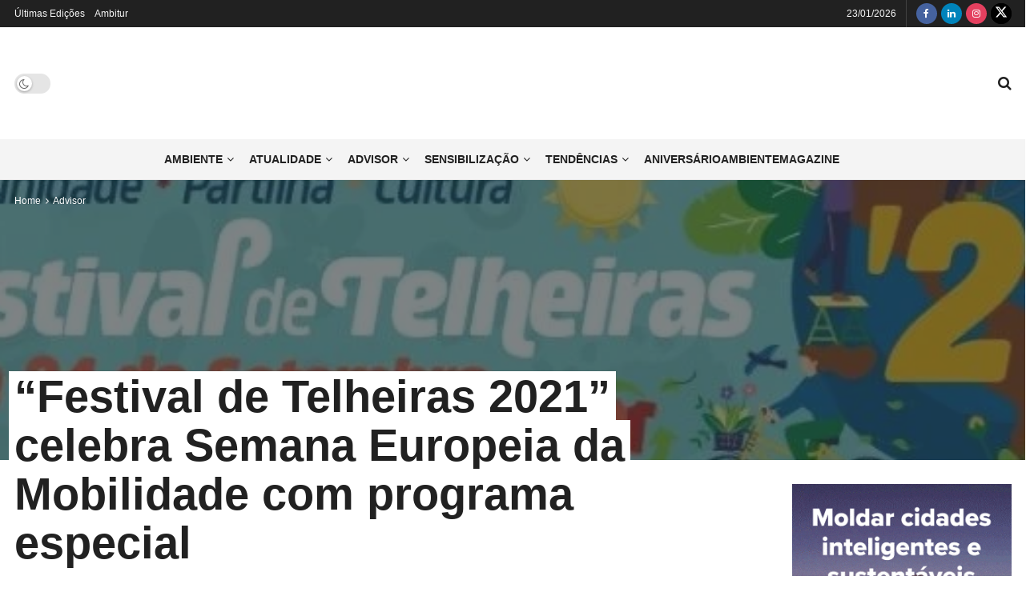

--- FILE ---
content_type: text/html; charset=UTF-8
request_url: https://www.ambientemagazine.com/festival-de-telheiras-2021-celebra-semana-europeia-da-mobilidade-com-programa-especial/
body_size: 53312
content:
<!doctype html>
<!--[if lt IE 7]><html class="no-js lt-ie9 lt-ie8 lt-ie7" lang="pt-PT"> <![endif]-->
<!--[if IE 7]><html class="no-js lt-ie9 lt-ie8" lang="pt-PT"> <![endif]-->
<!--[if IE 8]><html class="no-js lt-ie9" lang="pt-PT"> <![endif]-->
<!--[if IE 9]><html class="no-js lt-ie10" lang="pt-PT"> <![endif]-->
<!--[if gt IE 8]><!--><html class="no-js" lang="pt-PT"> <!--<![endif]--><head><script data-no-optimize="1">var litespeed_docref=sessionStorage.getItem("litespeed_docref");litespeed_docref&&(Object.defineProperty(document,"referrer",{get:function(){return litespeed_docref}}),sessionStorage.removeItem("litespeed_docref"));</script> <meta http-equiv="Content-Type" content="text/html; charset=UTF-8" /><meta name='viewport' content='width=device-width, initial-scale=1, user-scalable=yes' /><link rel="profile" href="http://gmpg.org/xfn/11" /><link rel="pingback" href="https://www.ambientemagazine.com/xmlrpc.php" /><meta name='robots' content='index, follow, max-image-preview:large, max-snippet:-1, max-video-preview:-1' /><style>img:is([sizes="auto" i], [sizes^="auto," i]) { contain-intrinsic-size: 3000px 1500px }</style> <script type="litespeed/javascript">var jnews_ajax_url='/?ajax-request=jnews'</script> <script type="litespeed/javascript">window.jnews=window.jnews||{},window.jnews.library=window.jnews.library||{},window.jnews.library=function(){"use strict";var e=this;e.win=window,e.doc=document,e.noop=function(){},e.globalBody=e.doc.getElementsByTagName("body")[0],e.globalBody=e.globalBody?e.globalBody:e.doc,e.win.jnewsDataStorage=e.win.jnewsDataStorage||{_storage:new WeakMap,put:function(e,t,n){this._storage.has(e)||this._storage.set(e,new Map),this._storage.get(e).set(t,n)},get:function(e,t){return this._storage.get(e).get(t)},has:function(e,t){return this._storage.has(e)&&this._storage.get(e).has(t)},remove:function(e,t){var n=this._storage.get(e).delete(t);return 0===!this._storage.get(e).size&&this._storage.delete(e),n}},e.windowWidth=function(){return e.win.innerWidth||e.docEl.clientWidth||e.globalBody.clientWidth},e.windowHeight=function(){return e.win.innerHeight||e.docEl.clientHeight||e.globalBody.clientHeight},e.requestAnimationFrame=e.win.requestAnimationFrame||e.win.webkitRequestAnimationFrame||e.win.mozRequestAnimationFrame||e.win.msRequestAnimationFrame||window.oRequestAnimationFrame||function(e){return setTimeout(e,1e3/60)},e.cancelAnimationFrame=e.win.cancelAnimationFrame||e.win.webkitCancelAnimationFrame||e.win.webkitCancelRequestAnimationFrame||e.win.mozCancelAnimationFrame||e.win.msCancelRequestAnimationFrame||e.win.oCancelRequestAnimationFrame||function(e){clearTimeout(e)},e.classListSupport="classList"in document.createElement("_"),e.hasClass=e.classListSupport?function(e,t){return e.classList.contains(t)}:function(e,t){return e.className.indexOf(t)>=0},e.addClass=e.classListSupport?function(t,n){e.hasClass(t,n)||t.classList.add(n)}:function(t,n){e.hasClass(t,n)||(t.className+=" "+n)},e.removeClass=e.classListSupport?function(t,n){e.hasClass(t,n)&&t.classList.remove(n)}:function(t,n){e.hasClass(t,n)&&(t.className=t.className.replace(n,""))},e.objKeys=function(e){var t=[];for(var n in e)Object.prototype.hasOwnProperty.call(e,n)&&t.push(n);return t},e.isObjectSame=function(e,t){var n=!0;return JSON.stringify(e)!==JSON.stringify(t)&&(n=!1),n},e.extend=function(){for(var e,t,n,o=arguments[0]||{},i=1,a=arguments.length;i<a;i++)if(null!==(e=arguments[i]))for(t in e)o!==(n=e[t])&&void 0!==n&&(o[t]=n);return o},e.dataStorage=e.win.jnewsDataStorage,e.isVisible=function(e){return 0!==e.offsetWidth&&0!==e.offsetHeight||e.getBoundingClientRect().length},e.getHeight=function(e){return e.offsetHeight||e.clientHeight||e.getBoundingClientRect().height},e.getWidth=function(e){return e.offsetWidth||e.clientWidth||e.getBoundingClientRect().width},e.supportsPassive=!1;try{var t=Object.defineProperty({},"passive",{get:function(){e.supportsPassive=!0}});"createEvent"in e.doc?e.win.addEventListener("test",null,t):"fireEvent"in e.doc&&e.win.attachEvent("test",null)}catch(e){}e.passiveOption=!!e.supportsPassive&&{passive:!0},e.setStorage=function(e,t){e="jnews-"+e;var n={expired:Math.floor(((new Date).getTime()+432e5)/1e3)};t=Object.assign(n,t);localStorage.setItem(e,JSON.stringify(t))},e.getStorage=function(e){e="jnews-"+e;var t=localStorage.getItem(e);return null!==t&&0<t.length?JSON.parse(localStorage.getItem(e)):{}},e.expiredStorage=function(){var t,n="jnews-";for(var o in localStorage)o.indexOf(n)>-1&&"undefined"!==(t=e.getStorage(o.replace(n,""))).expired&&t.expired<Math.floor((new Date).getTime()/1e3)&&localStorage.removeItem(o)},e.addEvents=function(t,n,o){for(var i in n){var a=["touchstart","touchmove"].indexOf(i)>=0&&!o&&e.passiveOption;"createEvent"in e.doc?t.addEventListener(i,n[i],a):"fireEvent"in e.doc&&t.attachEvent("on"+i,n[i])}},e.removeEvents=function(t,n){for(var o in n)"createEvent"in e.doc?t.removeEventListener(o,n[o]):"fireEvent"in e.doc&&t.detachEvent("on"+o,n[o])},e.triggerEvents=function(t,n,o){var i;o=o||{detail:null};return"createEvent"in e.doc?(!(i=e.doc.createEvent("CustomEvent")||new CustomEvent(n)).initCustomEvent||i.initCustomEvent(n,!0,!1,o),void t.dispatchEvent(i)):"fireEvent"in e.doc?((i=e.doc.createEventObject()).eventType=n,void t.fireEvent("on"+i.eventType,i)):void 0},e.getParents=function(t,n){void 0===n&&(n=e.doc);for(var o=[],i=t.parentNode,a=!1;!a;)if(i){var r=i;r.querySelectorAll(n).length?a=!0:(o.push(r),i=r.parentNode)}else o=[],a=!0;return o},e.forEach=function(e,t,n){for(var o=0,i=e.length;o<i;o++)t.call(n,e[o],o)},e.getText=function(e){return e.innerText||e.textContent},e.setText=function(e,t){var n="object"==typeof t?t.innerText||t.textContent:t;e.innerText&&(e.innerText=n),e.textContent&&(e.textContent=n)},e.httpBuildQuery=function(t){return e.objKeys(t).reduce(function t(n){var o=arguments.length>1&&void 0!==arguments[1]?arguments[1]:null;return function(i,a){var r=n[a];a=encodeURIComponent(a);var s=o?"".concat(o,"[").concat(a,"]"):a;return null==r||"function"==typeof r?(i.push("".concat(s,"=")),i):["number","boolean","string"].includes(typeof r)?(i.push("".concat(s,"=").concat(encodeURIComponent(r))),i):(i.push(e.objKeys(r).reduce(t(r,s),[]).join("&")),i)}}(t),[]).join("&")},e.get=function(t,n,o,i){return o="function"==typeof o?o:e.noop,e.ajax("GET",t,n,o,i)},e.post=function(t,n,o,i){return o="function"==typeof o?o:e.noop,e.ajax("POST",t,n,o,i)},e.ajax=function(t,n,o,i,a){var r=new XMLHttpRequest,s=n,c=e.httpBuildQuery(o);if(t=-1!=["GET","POST"].indexOf(t)?t:"GET",r.open(t,s+("GET"==t?"?"+c:""),!0),"POST"==t&&r.setRequestHeader("Content-type","application/x-www-form-urlencoded"),r.setRequestHeader("X-Requested-With","XMLHttpRequest"),r.onreadystatechange=function(){4===r.readyState&&200<=r.status&&300>r.status&&"function"==typeof i&&i.call(void 0,r.response)},void 0!==a&&!a){return{xhr:r,send:function(){r.send("POST"==t?c:null)}}}return r.send("POST"==t?c:null),{xhr:r}},e.scrollTo=function(t,n,o){function i(e,t,n){this.start=this.position(),this.change=e-this.start,this.currentTime=0,this.increment=20,this.duration=void 0===n?500:n,this.callback=t,this.finish=!1,this.animateScroll()}return Math.easeInOutQuad=function(e,t,n,o){return(e/=o/2)<1?n/2*e*e+t:-n/2*(--e*(e-2)-1)+t},i.prototype.stop=function(){this.finish=!0},i.prototype.move=function(t){e.doc.documentElement.scrollTop=t,e.globalBody.parentNode.scrollTop=t,e.globalBody.scrollTop=t},i.prototype.position=function(){return e.doc.documentElement.scrollTop||e.globalBody.parentNode.scrollTop||e.globalBody.scrollTop},i.prototype.animateScroll=function(){this.currentTime+=this.increment;var t=Math.easeInOutQuad(this.currentTime,this.start,this.change,this.duration);this.move(t),this.currentTime<this.duration&&!this.finish?e.requestAnimationFrame.call(e.win,this.animateScroll.bind(this)):this.callback&&"function"==typeof this.callback&&this.callback()},new i(t,n,o)},e.unwrap=function(t){var n,o=t;e.forEach(t,(function(e,t){n?n+=e:n=e})),o.replaceWith(n)},e.performance={start:function(e){performance.mark(e+"Start")},stop:function(e){performance.mark(e+"End"),performance.measure(e,e+"Start",e+"End")}},e.fps=function(){var t=0,n=0,o=0;!function(){var i=t=0,a=0,r=0,s=document.getElementById("fpsTable"),c=function(t){void 0===document.getElementsByTagName("body")[0]?e.requestAnimationFrame.call(e.win,(function(){c(t)})):document.getElementsByTagName("body")[0].appendChild(t)};null===s&&((s=document.createElement("div")).style.position="fixed",s.style.top="120px",s.style.left="10px",s.style.width="100px",s.style.height="20px",s.style.border="1px solid black",s.style.fontSize="11px",s.style.zIndex="100000",s.style.backgroundColor="white",s.id="fpsTable",c(s));var l=function(){o++,n=Date.now(),(a=(o/(r=(n-t)/1e3)).toPrecision(2))!=i&&(i=a,s.innerHTML=i+"fps"),1<r&&(t=n,o=0),e.requestAnimationFrame.call(e.win,l)};l()}()},e.instr=function(e,t){for(var n=0;n<t.length;n++)if(-1!==e.toLowerCase().indexOf(t[n].toLowerCase()))return!0},e.winLoad=function(t,n){function o(o){if("complete"===e.doc.readyState||"interactive"===e.doc.readyState)return!o||n?setTimeout(t,n||1):t(o),1}o()||e.addEvents(e.win,{load:o})},e.docReady=function(t,n){function o(o){if("complete"===e.doc.readyState||"interactive"===e.doc.readyState)return!o||n?setTimeout(t,n||1):t(o),1}o()||e.addEvents(e.doc,{DOMContentLiteSpeedLoaded:o})},e.fireOnce=function(){e.docReady((function(){e.assets=e.assets||[],e.assets.length&&(e.boot(),e.load_assets())}),50)},e.boot=function(){e.length&&e.doc.querySelectorAll("style[media]").forEach((function(e){"not all"==e.getAttribute("media")&&e.removeAttribute("media")}))},e.create_js=function(t,n){var o=e.doc.createElement("script");switch(o.setAttribute("src",t),n){case"defer":o.setAttribute("defer",!0);break;case"async":o.setAttribute("async",!0);break;case"deferasync":o.setAttribute("defer",!0),o.setAttribute("async",!0)}e.globalBody.appendChild(o)},e.load_assets=function(){"object"==typeof e.assets&&e.forEach(e.assets.slice(0),(function(t,n){var o="";t.defer&&(o+="defer"),t.async&&(o+="async"),e.create_js(t.url,o);var i=e.assets.indexOf(t);i>-1&&e.assets.splice(i,1)})),e.assets=jnewsoption.au_scripts=window.jnewsads=[]},e.setCookie=function(e,t,n){var o="";if(n){var i=new Date;i.setTime(i.getTime()+24*n*60*60*1e3),o="; expires="+i.toUTCString()}document.cookie=e+"="+(t||"")+o+"; path=/"},e.getCookie=function(e){for(var t=e+"=",n=document.cookie.split(";"),o=0;o<n.length;o++){for(var i=n[o];" "==i.charAt(0);)i=i.substring(1,i.length);if(0==i.indexOf(t))return i.substring(t.length,i.length)}return null},e.eraseCookie=function(e){document.cookie=e+"=; Path=/; Expires=Thu, 01 Jan 1970 00:00:01 GMT;"},e.docReady((function(){e.globalBody=e.globalBody==e.doc?e.doc.getElementsByTagName("body")[0]:e.globalBody,e.globalBody=e.globalBody?e.globalBody:e.doc})),e.winLoad((function(){e.winLoad((function(){var t=!1;if(void 0!==window.jnewsadmin)if(void 0!==window.file_version_checker){var n=e.objKeys(window.file_version_checker);n.length?n.forEach((function(e){t||"10.0.4"===window.file_version_checker[e]||(t=!0)})):t=!0}else t=!0;t&&(window.jnewsHelper.getMessage(),window.jnewsHelper.getNotice())}),2500)}))},window.jnews.library=new window.jnews.library</script> <title>&quot;Festival de Telheiras 2021&quot; celebra Semana Europeia da Mobilidade com programa especial - Ambiente Magazine</title><link rel="canonical" href="https://www.ambientemagazine.com/festival-de-telheiras-2021-celebra-semana-europeia-da-mobilidade-com-programa-especial/" /><meta property="og:locale" content="pt_PT" /><meta property="og:type" content="article" /><meta property="og:title" content="&quot;Festival de Telheiras 2021&quot; celebra Semana Europeia da Mobilidade com programa especial - Ambiente Magazine" /><meta property="og:description" content="De 17 a 24 de setembro, o bairro de Telheiras, em Lisboa, dá as boas-vindas ao &#8220;Festival de Telheiras 2021&#8221;. Ao longo dos dias, várias atividades, concertos, oficinas, teatro, dança, cinema e sustentabilidade vão encher as ruas do bairro lisboeta. Esta sexta-feira e sábado (17 e 18) a festa concentra-se no mais icónico jardim [&hellip;]" /><meta property="og:url" content="https://www.ambientemagazine.com/festival-de-telheiras-2021-celebra-semana-europeia-da-mobilidade-com-programa-especial/" /><meta property="og:site_name" content="Ambiente Magazine" /><meta property="article:publisher" content="https://www.facebook.com/ambientemag" /><meta property="article:published_time" content="2021-09-17T09:42:42+00:00" /><meta property="article:modified_time" content="2022-09-03T23:04:53+00:00" /><meta property="og:image" content="https://www.ambientemagazine.com/wp-content/uploads/2021/09/Telheiras-e1631878938452.jpg" /><meta property="og:image:width" content="741" /><meta property="og:image:height" content="294" /><meta property="og:image:type" content="image/jpeg" /><meta name="author" content="Cristiana Macedo" /><meta name="twitter:card" content="summary_large_image" /><meta name="twitter:creator" content="@ambientemagpt" /><meta name="twitter:site" content="@ambientemagpt" /> <script type="application/ld+json" class="yoast-schema-graph">{"@context":"https://schema.org","@graph":[{"@type":"Article","@id":"https://www.ambientemagazine.com/festival-de-telheiras-2021-celebra-semana-europeia-da-mobilidade-com-programa-especial/#article","isPartOf":{"@id":"https://www.ambientemagazine.com/festival-de-telheiras-2021-celebra-semana-europeia-da-mobilidade-com-programa-especial/"},"author":{"name":"Cristiana Macedo","@id":"https://www.ambientemagazine.com/#/schema/person/1cf9e2cbfb7d3d91b899576fa5cae3c3"},"headline":"&#8220;Festival de Telheiras 2021&#8221; celebra Semana Europeia da Mobilidade com programa especial","datePublished":"2021-09-17T09:42:42+00:00","dateModified":"2022-09-03T23:04:53+00:00","mainEntityOfPage":{"@id":"https://www.ambientemagazine.com/festival-de-telheiras-2021-celebra-semana-europeia-da-mobilidade-com-programa-especial/"},"wordCount":120,"publisher":{"@id":"https://www.ambientemagazine.com/#organization"},"image":{"@id":"https://www.ambientemagazine.com/festival-de-telheiras-2021-celebra-semana-europeia-da-mobilidade-com-programa-especial/#primaryimage"},"thumbnailUrl":"https://www.ambientemagazine.com/wp-content/uploads/2021/09/Telheiras-e1631878938452.jpg","keywords":["Festival de Telheiras 2021","programa especial","semana europeia da mobilidade"],"articleSection":["Advisor","Agenda"],"inLanguage":"pt-PT"},{"@type":"WebPage","@id":"https://www.ambientemagazine.com/festival-de-telheiras-2021-celebra-semana-europeia-da-mobilidade-com-programa-especial/","url":"https://www.ambientemagazine.com/festival-de-telheiras-2021-celebra-semana-europeia-da-mobilidade-com-programa-especial/","name":"\"Festival de Telheiras 2021\" celebra Semana Europeia da Mobilidade com programa especial - Ambiente Magazine","isPartOf":{"@id":"https://www.ambientemagazine.com/#website"},"primaryImageOfPage":{"@id":"https://www.ambientemagazine.com/festival-de-telheiras-2021-celebra-semana-europeia-da-mobilidade-com-programa-especial/#primaryimage"},"image":{"@id":"https://www.ambientemagazine.com/festival-de-telheiras-2021-celebra-semana-europeia-da-mobilidade-com-programa-especial/#primaryimage"},"thumbnailUrl":"https://www.ambientemagazine.com/wp-content/uploads/2021/09/Telheiras-e1631878938452.jpg","datePublished":"2021-09-17T09:42:42+00:00","dateModified":"2022-09-03T23:04:53+00:00","breadcrumb":{"@id":"https://www.ambientemagazine.com/festival-de-telheiras-2021-celebra-semana-europeia-da-mobilidade-com-programa-especial/#breadcrumb"},"inLanguage":"pt-PT","potentialAction":[{"@type":"ReadAction","target":["https://www.ambientemagazine.com/festival-de-telheiras-2021-celebra-semana-europeia-da-mobilidade-com-programa-especial/"]}]},{"@type":"ImageObject","inLanguage":"pt-PT","@id":"https://www.ambientemagazine.com/festival-de-telheiras-2021-celebra-semana-europeia-da-mobilidade-com-programa-especial/#primaryimage","url":"https://www.ambientemagazine.com/wp-content/uploads/2021/09/Telheiras-e1631878938452.jpg","contentUrl":"https://www.ambientemagazine.com/wp-content/uploads/2021/09/Telheiras-e1631878938452.jpg","width":741,"height":294},{"@type":"BreadcrumbList","@id":"https://www.ambientemagazine.com/festival-de-telheiras-2021-celebra-semana-europeia-da-mobilidade-com-programa-especial/#breadcrumb","itemListElement":[{"@type":"ListItem","position":1,"name":"Início","item":"https://www.ambientemagazine.com/"},{"@type":"ListItem","position":2,"name":"&#8220;Festival de Telheiras 2021&#8221; celebra Semana Europeia da Mobilidade com programa especial"}]},{"@type":"WebSite","@id":"https://www.ambientemagazine.com/#website","url":"https://www.ambientemagazine.com/","name":"Ambiente Magazine","description":"Magazine sobre o Ambiente","publisher":{"@id":"https://www.ambientemagazine.com/#organization"},"potentialAction":[{"@type":"SearchAction","target":{"@type":"EntryPoint","urlTemplate":"https://www.ambientemagazine.com/?s={search_term_string}"},"query-input":{"@type":"PropertyValueSpecification","valueRequired":true,"valueName":"search_term_string"}}],"inLanguage":"pt-PT"},{"@type":"Organization","@id":"https://www.ambientemagazine.com/#organization","name":"Ambiente Magazine","url":"https://www.ambientemagazine.com/","logo":{"@type":"ImageObject","inLanguage":"pt-PT","@id":"https://www.ambientemagazine.com/#/schema/logo/image/","url":"https://www.ambientemagazine.com/wp-content/uploads/2022/09/ambiente_logo.png","contentUrl":"https://www.ambientemagazine.com/wp-content/uploads/2022/09/ambiente_logo.png","width":1535,"height":771,"caption":"Ambiente Magazine"},"image":{"@id":"https://www.ambientemagazine.com/#/schema/logo/image/"},"sameAs":["https://www.facebook.com/ambientemag","https://x.com/ambientemagpt","https://www.linkedin.com/company/ambientemagazine/","https://www.instagram.com/ambientemagazine.pt/"]},{"@type":"Person","@id":"https://www.ambientemagazine.com/#/schema/person/1cf9e2cbfb7d3d91b899576fa5cae3c3","name":"Cristiana Macedo","image":{"@type":"ImageObject","inLanguage":"pt-PT","@id":"https://www.ambientemagazine.com/#/schema/person/image/","url":"https://www.ambientemagazine.com/wp-content/litespeed/avatar/23494c9101089ad44ae88ce9d2f56aac.jpg?ver=1769061453","contentUrl":"https://www.ambientemagazine.com/wp-content/litespeed/avatar/23494c9101089ad44ae88ce9d2f56aac.jpg?ver=1769061453","caption":"Cristiana Macedo"},"url":"https://www.ambientemagazine.com/author/cmacedo/"}]}</script> <link rel="alternate" type="application/rss+xml" title="Ambiente Magazine &raquo; Feed" href="https://www.ambientemagazine.com/feed/" /><link rel="alternate" type="application/rss+xml" title="Ambiente Magazine &raquo; Feed de comentários" href="https://www.ambientemagazine.com/comments/feed/" /><style id="litespeed-ccss">body:after{content:url(/wp-content/plugins/instagram-feed/img/sbi-sprite.png);display:none}ul{box-sizing:border-box}.entry-content{counter-reset:footnotes}:root{--wp--preset--font-size--normal:16px;--wp--preset--font-size--huge:42px}body{--wp--preset--color--black:#000;--wp--preset--color--cyan-bluish-gray:#abb8c3;--wp--preset--color--white:#fff;--wp--preset--color--pale-pink:#f78da7;--wp--preset--color--vivid-red:#cf2e2e;--wp--preset--color--luminous-vivid-orange:#ff6900;--wp--preset--color--luminous-vivid-amber:#fcb900;--wp--preset--color--light-green-cyan:#7bdcb5;--wp--preset--color--vivid-green-cyan:#00d084;--wp--preset--color--pale-cyan-blue:#8ed1fc;--wp--preset--color--vivid-cyan-blue:#0693e3;--wp--preset--color--vivid-purple:#9b51e0;--wp--preset--gradient--vivid-cyan-blue-to-vivid-purple:linear-gradient(135deg,rgba(6,147,227,1) 0%,#9b51e0 100%);--wp--preset--gradient--light-green-cyan-to-vivid-green-cyan:linear-gradient(135deg,#7adcb4 0%,#00d082 100%);--wp--preset--gradient--luminous-vivid-amber-to-luminous-vivid-orange:linear-gradient(135deg,rgba(252,185,0,1) 0%,rgba(255,105,0,1) 100%);--wp--preset--gradient--luminous-vivid-orange-to-vivid-red:linear-gradient(135deg,rgba(255,105,0,1) 0%,#cf2e2e 100%);--wp--preset--gradient--very-light-gray-to-cyan-bluish-gray:linear-gradient(135deg,#eee 0%,#a9b8c3 100%);--wp--preset--gradient--cool-to-warm-spectrum:linear-gradient(135deg,#4aeadc 0%,#9778d1 20%,#cf2aba 40%,#ee2c82 60%,#fb6962 80%,#fef84c 100%);--wp--preset--gradient--blush-light-purple:linear-gradient(135deg,#ffceec 0%,#9896f0 100%);--wp--preset--gradient--blush-bordeaux:linear-gradient(135deg,#fecda5 0%,#fe2d2d 50%,#6b003e 100%);--wp--preset--gradient--luminous-dusk:linear-gradient(135deg,#ffcb70 0%,#c751c0 50%,#4158d0 100%);--wp--preset--gradient--pale-ocean:linear-gradient(135deg,#fff5cb 0%,#b6e3d4 50%,#33a7b5 100%);--wp--preset--gradient--electric-grass:linear-gradient(135deg,#caf880 0%,#71ce7e 100%);--wp--preset--gradient--midnight:linear-gradient(135deg,#020381 0%,#2874fc 100%);--wp--preset--font-size--small:13px;--wp--preset--font-size--medium:20px;--wp--preset--font-size--large:36px;--wp--preset--font-size--x-large:42px;--wp--preset--spacing--20:.44rem;--wp--preset--spacing--30:.67rem;--wp--preset--spacing--40:1rem;--wp--preset--spacing--50:1.5rem;--wp--preset--spacing--60:2.25rem;--wp--preset--spacing--70:3.38rem;--wp--preset--spacing--80:5.06rem;--wp--preset--shadow--natural:6px 6px 9px rgba(0,0,0,.2);--wp--preset--shadow--deep:12px 12px 50px rgba(0,0,0,.4);--wp--preset--shadow--sharp:6px 6px 0px rgba(0,0,0,.2);--wp--preset--shadow--outlined:6px 6px 0px -3px rgba(255,255,255,1),6px 6px rgba(0,0,0,1);--wp--preset--shadow--crisp:6px 6px 0px rgba(0,0,0,1)}#cookie-law-info-bar{font-size:15px;margin:0 auto;padding:12px 10px;position:absolute;text-align:center;box-sizing:border-box;width:100%;z-index:9999;display:none;left:0;font-weight:300;box-shadow:0 -1px 10px 0 rgba(172,171,171,.3)}#cookie-law-info-bar span{vertical-align:middle}.cli-plugin-button,.cli-plugin-button:visited{display:inline-block;padding:9px 12px;color:#fff;text-decoration:none;position:relative;margin-left:5px;text-decoration:none}.cli-plugin-button,.cli-plugin-button:visited,.medium.cli-plugin-button,.medium.cli-plugin-button:visited{font-size:13px;font-weight:400;line-height:1}.cli-plugin-button{margin-top:5px}.cli-bar-popup{-moz-background-clip:padding;-webkit-background-clip:padding;background-clip:padding-box;-webkit-border-radius:30px;-moz-border-radius:30px;border-radius:30px;padding:20px}.cli-container-fluid{padding-right:15px;padding-left:15px;margin-right:auto;margin-left:auto}.cli-row{display:-ms-flexbox;display:flex;-ms-flex-wrap:wrap;flex-wrap:wrap;margin-right:-15px;margin-left:-15px}.cli-align-items-stretch{-ms-flex-align:stretch!important;align-items:stretch!important}.cli-px-0{padding-left:0;padding-right:0}.cli-btn{font-size:14px;display:inline-block;font-weight:400;text-align:center;white-space:nowrap;vertical-align:middle;border:1px solid transparent;padding:.5rem 1.25rem;line-height:1;border-radius:.25rem}.cli-modal-backdrop{position:fixed;top:0;right:0;bottom:0;left:0;z-index:1040;background-color:#000;display:none}.cli-modal-backdrop.cli-fade{opacity:0}.cli-modal a{text-decoration:none}.cli-modal .cli-modal-dialog{position:relative;width:auto;margin:.5rem;font-family:-apple-system,BlinkMacSystemFont,"Segoe UI",Roboto,"Helvetica Neue",Arial,sans-serif,"Apple Color Emoji","Segoe UI Emoji","Segoe UI Symbol";font-size:1rem;font-weight:400;line-height:1.5;color:#212529;text-align:left;display:-ms-flexbox;display:flex;-ms-flex-align:center;align-items:center;min-height:calc(100% - (.5rem*2))}@media (min-width:576px){.cli-modal .cli-modal-dialog{max-width:500px;margin:1.75rem auto;min-height:calc(100% - (1.75rem*2))}}@media (min-width:992px){.cli-modal .cli-modal-dialog{max-width:900px}}.cli-modal-content{position:relative;display:-ms-flexbox;display:flex;-ms-flex-direction:column;flex-direction:column;width:100%;background-color:#fff;background-clip:padding-box;border-radius:.3rem;outline:0}.cli-modal .cli-modal-close{position:absolute;right:10px;top:10px;z-index:1;padding:0;background-color:transparent!important;border:0;-webkit-appearance:none;font-size:1.5rem;font-weight:700;line-height:1;color:#000;text-shadow:0 1px 0 #fff}.cli-switch{display:inline-block;position:relative;min-height:1px;padding-left:70px;font-size:14px}.cli-switch input[type=checkbox]{display:none}.cli-switch .cli-slider{background-color:#e3e1e8;height:24px;width:50px;bottom:0;left:0;position:absolute;right:0;top:0}.cli-switch .cli-slider:before{background-color:#fff;bottom:2px;content:"";height:20px;left:2px;position:absolute;width:20px}.cli-switch input:checked+.cli-slider{background-color:#00acad}.cli-switch input:checked+.cli-slider:before{transform:translateX(26px)}.cli-switch .cli-slider{border-radius:34px}.cli-switch .cli-slider:before{border-radius:50%}.cli-tab-content{background:#fff}.cli-tab-content{width:100%;padding:30px}@media (max-width:767px){.cli-tab-content{padding:30px 10px}}.cli-container-fluid{padding-right:15px;padding-left:15px;margin-right:auto;margin-left:auto}.cli-row{display:-ms-flexbox;display:flex;-ms-flex-wrap:wrap;flex-wrap:wrap;margin-right:-15px;margin-left:-15px}.cli-align-items-stretch{-ms-flex-align:stretch!important;align-items:stretch!important}.cli-px-0{padding-left:0;padding-right:0}.cli-btn{font-size:14px;display:inline-block;font-weight:400;text-align:center;white-space:nowrap;vertical-align:middle;border:1px solid transparent;padding:.5rem 1.25rem;line-height:1;border-radius:.25rem}.cli-modal-backdrop{position:fixed;top:0;right:0;bottom:0;left:0;z-index:1040;background-color:#000;-webkit-transform:scale(0);transform:scale(0)}.cli-modal-backdrop.cli-fade{opacity:0}.cli-modal{position:fixed;top:0;right:0;bottom:0;left:0;z-index:99999;transform:scale(0);overflow:hidden;outline:0;display:none}.cli-modal a{text-decoration:none}.cli-modal .cli-modal-dialog{position:relative;width:auto;margin:.5rem;font-family:inherit;font-size:1rem;font-weight:400;line-height:1.5;color:#212529;text-align:left;display:-ms-flexbox;display:flex;-ms-flex-align:center;align-items:center;min-height:calc(100% - (.5rem*2))}@media (min-width:576px){.cli-modal .cli-modal-dialog{max-width:500px;margin:1.75rem auto;min-height:calc(100% - (1.75rem*2))}}.cli-modal-content{position:relative;display:-ms-flexbox;display:flex;-ms-flex-direction:column;flex-direction:column;width:100%;background-color:#fff;background-clip:padding-box;border-radius:.2rem;box-sizing:border-box;outline:0}.cli-switch{display:inline-block;position:relative;min-height:1px;padding-left:38px;font-size:14px}.cli-switch input[type=checkbox]{display:none}.cli-switch .cli-slider{background-color:#e3e1e8;height:20px;width:38px;bottom:0;left:0;position:absolute;right:0;top:0}.cli-switch .cli-slider:before{background-color:#fff;bottom:2px;content:"";height:15px;left:3px;position:absolute;width:15px}.cli-switch input:checked+.cli-slider{background-color:#61a229}.cli-switch input:checked+.cli-slider:before{transform:translateX(18px)}.cli-switch .cli-slider{border-radius:34px;font-size:0}.cli-switch .cli-slider:before{border-radius:50%}.cli-tab-content{background:#fff}.cli-tab-content{width:100%;padding:5px 30px 5px 5px;box-sizing:border-box}@media (max-width:767px){.cli-tab-content{padding:30px 10px}}.cli-tab-footer .cli-btn{background-color:#00acad;padding:10px 15px;text-decoration:none}.cli-tab-footer .wt-cli-privacy-accept-btn{background-color:#61a229;color:#fff;border-radius:0}.cli-tab-footer{width:100%;text-align:right;padding:20px 0}.cli-col-12{width:100%}.cli-tab-header{display:flex;justify-content:space-between}.cli-tab-header a:before{width:10px;height:2px;left:0;top:calc(50% - 1px)}.cli-tab-header a:after{width:2px;height:10px;left:4px;top:calc(50% - 5px);-webkit-transform:none;transform:none}.cli-tab-header a:before{width:7px;height:7px;border-right:1px solid #4a6e78;border-bottom:1px solid #4a6e78;content:" ";transform:rotate(-45deg);margin-right:10px}.cli-tab-header a.cli-nav-link{position:relative;display:flex;align-items:center;font-size:14px;color:#000;text-transform:capitalize}.cli-tab-header{border-radius:5px;padding:12px 15px;background-color:#f2f2f2}.cli-modal .cli-modal-close{position:absolute;right:0;top:0;z-index:1;-webkit-appearance:none;width:40px;height:40px;padding:0;border-radius:50%;padding:10px;background:0 0;border:none;min-width:40px}.cli-tab-container h4{font-family:inherit;font-size:16px;margin-bottom:15px;margin:10px 0}#cliSettingsPopup .cli-tab-section-container{padding-top:12px}.cli-privacy-content-text{font-size:14px;line-height:1.4;margin-top:0;padding:0;color:#000}.cli-tab-content{display:none}.cli-tab-section .cli-tab-content{padding:10px 20px 5px}.cli-tab-section{margin-top:5px}@media (min-width:992px){.cli-modal .cli-modal-dialog{max-width:645px}}.cli-switch .cli-slider:after{content:attr(data-cli-disable);position:absolute;right:50px;color:#000;font-size:12px;text-align:right;min-width:80px}.cli-switch input:checked+.cli-slider:after{content:attr(data-cli-enable)}.cli-privacy-overview:not(.cli-collapsed) .cli-privacy-content{max-height:60px;overflow:hidden}a.cli-privacy-readmore{font-size:12px;margin-top:12px;display:inline-block;padding-bottom:0;color:#000;text-decoration:underline}.cli-modal-footer{position:relative}a.cli-privacy-readmore:before{content:attr(data-readmore-text)}.cli-modal-close svg{fill:#000}span.cli-necessary-caption{color:#000;font-size:12px}.cli-tab-container .cli-row{max-height:500px;overflow-y:auto}.wt-cli-sr-only{display:none;font-size:16px}.cli-bar-container{float:none;margin:0 auto;display:-webkit-box;display:-moz-box;display:-ms-flexbox;display:-webkit-flex;display:flex;justify-content:space-between;-webkit-box-align:center;-moz-box-align:center;-ms-flex-align:center;-webkit-align-items:center;align-items:center}.cli-bar-btn_container{margin-left:20px;display:-webkit-box;display:-moz-box;display:-ms-flexbox;display:-webkit-flex;display:flex;-webkit-box-align:center;-moz-box-align:center;-ms-flex-align:center;-webkit-align-items:center;align-items:center;flex-wrap:nowrap}.cli-bar-btn_container a{white-space:nowrap}.cli-style-v2{font-size:11pt;line-height:18px;font-weight:400}.cli-style-v2 .cli-bar-message{width:70%;text-align:left}.cli-style-v2 .cli-bar-btn_container .cli_action_button,.cli-style-v2 .cli-bar-btn_container .cli_settings_button{margin-left:5px}.cli-style-v2 .cli-bar-btn_container .cli-plugin-button{margin-top:5px;margin-bottom:5px}.wt-cli-necessary-checkbox{display:none!important}@media (max-width:985px){.cli-style-v2 .cli-bar-message{width:100%}.cli-style-v2.cli-bar-container{justify-content:left;flex-wrap:wrap}.cli-style-v2 .cli-bar-btn_container{margin-left:0;margin-top:10px}}.wt-cli-privacy-overview-actions{padding-bottom:0}@media only screen and (max-width:479px) and (min-width:320px){.cli-style-v2 .cli-bar-btn_container{flex-wrap:wrap}}.wt-cli-cookie-description{font-size:14px;line-height:1.4;margin-top:0;padding:0;color:#000}.pdfprnt-top-right{text-align:right;padding:5px}.pdfprnt-top-right:before{content:"";clear:both;display:table}.pdfprnt-top-right a{padding:0 5px;box-shadow:none!important;border:none!important;outline:none!important}.pdfprnt-button{display:inline-block;padding:0 5px;-webkit-box-shadow:none!important;box-shadow:none!important}.entry-content .pdfprnt-buttons>a>span{display:inline-block}.pdfprnt-button-title{display:inline-block!important;vertical-align:middle;padding:5px;-webkit-box-shadow:none!important;box-shadow:none!important}:root{--page-title-display:block}.fa{display:inline-block;font:normal normal normal 14px/1 FontAwesome;font-size:inherit;text-rendering:auto;-webkit-font-smoothing:antialiased;-moz-osx-font-smoothing:grayscale}.fa-search:before{content:"\F002"}.fa-twitter:before{content:"\F099"}.fa-facebook:before{content:"\F09A"}.fa-bars:before{content:"\F0C9"}.fa-envelope:before{content:"\F0E0"}.fa-linkedin:before{content:"\F0E1"}.fa-angle-right:before{content:"\F105"}.fa-angle-up:before{content:"\F106"}.fa-instagram:before{content:"\F16D"}.fa-facebook-official:before{content:"\F230"}.fa-telegram:before{content:"\F2C6"}[class^=jegicon-]:before{font-family:jegicon!important;font-style:normal!important;font-weight:400!important;font-variant:normal!important;text-transform:none!important;speak:none;line-height:1;-webkit-font-smoothing:antialiased;-moz-osx-font-smoothing:grayscale}.jegicon-cross:before{content:"d"}button::-moz-focus-inner{padding:0;border:0}a,body,div,form,h1,h3,h4,html,i,img,label,li,p,span,ul{margin:0;padding:0;border:0;font-size:100%;font:inherit;vertical-align:baseline}body{line-height:1}ul{list-style:none}body{color:#53585c;background:#fff;font-family:Helvetica Neue,Helvetica,Roboto,Arial,sans-serif;font-size:14px;line-height:1.6em;-webkit-font-smoothing:antialiased;-moz-osx-font-smoothing:grayscale;overflow-anchor:none}body,html{height:100%;margin:0}::-webkit-selection{background:#fde69a;color:#212121;text-shadow:none}a{color:#f70d28;text-decoration:none}img{vertical-align:middle}img{max-width:100%;-ms-interpolation-mode:bicubic;height:auto}button,input,label{font:inherit}[class*=jeg_] .fa{font-family:FontAwesome}.clearfix:after,.container:after,.jeg_block_heading:after,.row:after{content:"";display:table;clear:both}h1,h3,h4{color:#212121;text-rendering:optimizeLegibility}h1{font-size:2.25em;margin:.67em 0 .5em;line-height:1.25;letter-spacing:-.02em}h3{font-size:1.563em;margin:1em 0 .5em;line-height:1.4}h4{font-size:1.25em;margin:1.33em 0 .5em;line-height:1.5}i{font-style:italic}p{margin:0 0 1.75em;text-rendering:optimizeLegibility}@media (max-width:767px){.container{width:98%;width:calc(100% - 10px)}}@media (max-width:479px){.container{width:100%}}@media (min-width:768px){.container{max-width:750px}}@media (min-width:992px){.container{max-width:970px}}@media (min-width:1200px){.container{max-width:1170px}}.container{padding-right:15px;padding-left:15px;margin-right:auto;margin-left:auto}.row{margin-right:-15px;margin-left:-15px}.col-md-3,.col-md-9{position:relative;min-height:1px;padding-right:15px;padding-left:15px}@media (min-width:992px){.col-md-3,.col-md-9{float:left}.col-md-9{width:75%}.col-md-3{width:25%}}*,:after,:before{-webkit-box-sizing:border-box;-moz-box-sizing:border-box;box-sizing:border-box}.jeg_viewport{position:relative}.jeg_container{width:auto;margin:0 auto;padding:0}.jeg_content{background:#fff}.jeg_content{padding:30px 0 40px}.jeg_sidebar{padding-left:30px}@media (min-width:767px){.jeg_wide_content .jeg_main_content{width:66.66666667%;float:left}.jeg_wide_content .jeg_sidebar{width:33.33333333%;float:left}}@media (min-width:992px){.jeg_wide_content .jeg_main_content{width:75%}.jeg_wide_content .jeg_sidebar{width:25%}}.theiaStickySidebar{-webkit-backface-visibility:hidden}.post-ajax-overlay{position:absolute;top:0;left:0;right:0;bottom:0;background:#f5f5f5;display:none;z-index:5}.post-ajax-overlay .jnews_preloader_circle_outer{position:fixed;width:100%;top:50%;left:0;margin-left:170px}.post-ajax-overlay .jeg_preloader.dot{position:fixed;top:50%;margin-top:40px;margin-left:170px;left:50%}.post-ajax-overlay .jeg_preloader.square{position:fixed;top:50%;margin-top:0;left:50%;margin-left:170px}input:not([type=submit]){display:inline-block;background:#fff;border:1px solid #e0e0e0;border-radius:0;padding:7px 14px;height:40px;outline:none;font-size:14px;font-weight:300;margin:0;width:100%;max-width:100%;box-shadow:none}input[type=checkbox]{width:auto;height:auto;line-height:inherit;display:inline}.btn{border:none;border-radius:0;background:#f70d28;color:#fff;padding:0 20px;line-height:40px;height:40px;display:inline-block;text-transform:uppercase;font-size:13px;font-weight:700;letter-spacing:1px;outline:0;-webkit-appearance:none}.jeg_header{position:relative}.jeg_header .container{height:100%}.jeg_nav_row{position:relative;-js-display:flex;display:-webkit-flex;display:-ms-flexbox;display:flex;-webkit-flex-flow:row nowrap;-ms-flex-flow:row nowrap;flex-flow:row nowrap;-webkit-align-items:center;-ms-flex-align:center;align-items:center;-webkit-justify-content:space-between;-ms-flex-pack:justify;justify-content:space-between;height:100%}.jeg_nav_grow{-webkit-box-flex:1;-ms-flex:1;flex:1}.jeg_nav_normal{-webkit-box-flex:0 0 auto;-ms-flex:0 0 auto;flex:0 0 auto}.item_wrap{width:100%;display:inline-block;display:-webkit-flex;display:-ms-flexbox;display:flex;-webkit-flex-flow:row wrap;-ms-flex-flow:row wrap;flex-flow:row wrap;-webkit-align-items:center;-ms-flex-align:center;align-items:center}.jeg_nav_left{margin-right:auto}.jeg_nav_right{margin-left:auto}.jeg_nav_center{margin:0 auto}.jeg_nav_alignleft{justify-content:flex-start}.jeg_nav_alignright{justify-content:flex-end}.jeg_nav_aligncenter{justify-content:center}.jeg_topbar{font-size:12px;color:#757575;position:relative;z-index:11;background:#f5f5f5;border-bottom:1px solid #e0e0e0;-webkit-font-smoothing:auto;-moz-osx-font-smoothing:auto}.jeg_topbar .jeg_nav_item{padding:0 12px;border-right:1px solid #e0e0e0}.jeg_topbar.dark{background:#212121;color:#f5f5f5;border-bottom-width:0}.jeg_topbar.dark,.jeg_topbar.dark .jeg_nav_item{border-color:hsla(0,0%,100%,.15)}.jeg_topbar .jeg_nav_item:last-child{border-right-width:0}.jeg_topbar .jeg_nav_row{height:34px;line-height:34px}.jeg_midbar{background-color:#fff;height:140px;position:relative;z-index:10;border-bottom:0 solid #e8e8e8}.jeg_midbar .jeg_nav_item{padding:0 14px}.jeg_navbar{background:#fff;position:relative;border-top:0 solid #e8e8e8;border-bottom:1px solid #e8e8e8;line-height:50px;z-index:9;-webkit-box-sizing:content-box;box-sizing:content-box}.jeg_navbar:first-child{z-index:10}.jeg_navbar .jeg_nav_item{padding:0 14px}.jeg_nav_item:first-child{padding-left:0}.jeg_nav_item:last-child{padding-right:0}.jeg_logo{position:relative}.site-title{margin:0;padding:0;line-height:1;font-size:60px;letter-spacing:-.02em}.jeg_mobile_logo .site-title{font-size:34px}.site-title a{display:block;color:#212121}.jeg_logo img{height:auto;image-rendering:optimizeQuality;display:block}.jeg_nav_left .jeg_logo{margin-right:7px}.jeg_nav_left .jeg_logo:last-child{margin-right:28px}.btn .fa{margin-right:2px;font-size:14px}.jeg_navbar .btn{height:36px;line-height:36px;font-size:12px;font-weight:500;padding:0 16px}.jeg_topbar .socials_widget a{margin:0 5px 0 0}.jeg_topbar .socials_widget a .fa,.jeg_topbar .socials_widget a .jeg-icon{width:26px;line-height:26px}.jeg_search_wrapper{position:relative}.jeg_search_wrapper .jeg_search_form{display:block;position:relative;line-height:normal;min-width:60%}.jeg_search_toggle{color:#212121;display:block;text-align:center}.jeg_midbar .jeg_search_toggle{font-size:18px;min-width:16px;line-height:50px}.jeg_navbar .jeg_search_toggle{font-size:16px;min-width:15px}.jeg_search_wrapper .jeg_search_input{width:100%;vertical-align:middle;height:40px;padding:.5em 30px .5em 14px}.jeg_search_wrapper .jeg_search_button{color:#212121;background:0 0;border:0;font-size:14px;outline:none;position:absolute;height:auto;min-height:unset;line-height:normal;top:0;bottom:0;right:0;padding:0 10px}.jeg_navbar .jeg_search_wrapper .jeg_search_input{height:36px}.jeg_search_no_expand .jeg_search_toggle{display:none}.jeg_search_no_expand.round .jeg_search_input{border-radius:33px;padding:.5em 15px}.jeg_search_no_expand.round .jeg_search_button{padding-right:12px}.jeg_midbar .jeg_search_wrapper .jeg_search_button{padding-right:15px}.jeg_search_popup_expand .jeg_search_form{display:block;opacity:0;visibility:hidden;position:absolute;top:100%;right:-4px;text-align:center;width:325px;background:#fff;border:1px solid #eee;padding:0;height:0;z-index:12;-webkit-box-shadow:0 1px 4px rgba(0,0,0,.09);box-shadow:0 1px 4px rgba(0,0,0,.09)}.jeg_search_popup_expand .jeg_search_form:before{border-color:transparent transparent #fff;border-style:solid;border-width:0 8px 8px;content:"";right:16px;position:absolute;top:-8px;z-index:98}.jeg_search_popup_expand .jeg_search_form:after{border-color:transparent transparent #eaeaea;border-style:solid;border-width:0 9px 9px;content:"";right:15px;position:absolute;top:-9px;z-index:97}.jeg_search_popup_expand .jeg_search_input{width:100%;-webkit-box-shadow:inset 0 0 15px 0 rgba(0,0,0,.08);box-shadow:inset 0 0 15px 0 rgba(0,0,0,.08)}.jeg_search_popup_expand .jeg_search_button{color:#888;position:absolute;top:0;bottom:0;right:20px}.jeg_midbar .jeg_search_popup_expand:last-child .jeg_search_form,.jeg_midbar .jeg_search_popup_expand:last-child .jeg_search_result{right:-18px}.jeg_midbar .jeg_search_popup_expand .jeg_search_form:before{right:17px}.jeg_midbar .jeg_search_popup_expand .jeg_search_form:after{right:16px}.jeg_navbar:not(.jeg_navbar_boxed):not(.jeg_navbar_menuborder) .jeg_search_popup_expand:last-child .jeg_search_form,.jeg_navbar:not(.jeg_navbar_boxed):not(.jeg_navbar_menuborder) .jeg_search_popup_expand:last-child .jeg_search_result{right:-17px}.jeg_search_hide{display:none}.jeg_search_result{opacity:0;visibility:hidden;position:absolute;top:100%;right:-4px;width:325px;background:#fff;border:1px solid #eee;padding:0;height:0;line-height:1;z-index:9;-webkit-box-shadow:0 1px 4px rgba(0,0,0,.09);box-shadow:0 1px 4px rgba(0,0,0,.09)}.jeg_header .jeg_search_result{z-index:10}.jeg_search_no_expand .jeg_search_result{margin-top:0;opacity:1;visibility:visible;height:auto;min-width:100%;right:0}.jeg_search_result.with_result .search-all-button{overflow:hidden}.jeg_search_result .search-link{display:none;text-align:center;font-size:12px;padding:12px 15px;border-top:1px solid #eee}.jeg_search_result .search-link .fa{margin-right:5px}.jeg_search_result.with_result .search-all-button{display:block}.jeg_menu>li{position:relative;float:left;text-align:left;padding-right:1.2em}.jeg_menu>li:last-child{padding-right:0}.jeg_topbar .jeg_menu>li>a{color:inherit}.jeg_menu li li{position:relative;line-height:20px}.jeg_menu li>ul{background:#fff;position:absolute;display:none;top:100%;left:0;min-width:15em;text-align:left;z-index:11;white-space:nowrap;-webkit-box-shadow:0 0 2px rgba(0,0,0,.1),0 20px 40px rgba(0,0,0,.18);box-shadow:0 0 2px rgba(0,0,0,.1),0 20px 40px rgba(0,0,0,.18)}.jeg_menu li>ul li a{padding:8px 16px;font-size:13px;color:#7b7b7b;border-bottom:1px solid #eee}.jeg_menu li>ul>li:last-child>a{border-bottom:0}.jeg_menu a{display:block}.jeg_menu a{position:relative}.jeg_main_menu>li{margin:0;padding:0;list-style:none;float:left}.jeg_main_menu>li>a{color:#212121;display:block;position:relative;padding:0 16px;margin:0;font-size:1em;font-weight:700;line-height:50px;text-transform:uppercase;white-space:nowrap}.jeg_megamenu ul.sub-menu{display:none!important}.jeg_menu_style_1>li{padding-right:22px;line-height:50px}.jeg_menu_style_1>li:last-child{padding-right:0}.jeg_menu_style_1>li>a{display:inline-block;padding:6px 0;margin:0;line-height:normal}.jeg_menu_style_1>li>a:before{content:"";position:absolute;bottom:0;width:0;height:2px;background:#f70d28;opacity:0}.jeg_navbar_mobile_wrapper,.jeg_navbar_mobile_wrapper .sticky_blankspace{display:none}.jeg_stickybar{position:fixed;top:0;left:auto;width:100%;z-index:9997;margin:0 auto;opacity:0;visibility:hidden}.jeg_stickybar .jeg_logo img{width:auto;max-height:36px}.jeg_topbar .jeg_menu>li{padding-right:12px}.jeg_topbar .jeg_menu>li:last-child{padding-right:0}.jeg_topbar,.jeg_topbar.dark{border-top-style:solid}.jeg_menu li.jeg_megamenu{position:static}.jeg_megamenu .sub-menu{background:#fff;position:absolute;display:none;top:100%;left:0;right:0;z-index:11;-webkit-box-shadow:0 0 2px rgba(0,0,0,.1),0 20px 40px rgba(0,0,0,.18);box-shadow:0 0 2px rgba(0,0,0,.1),0 20px 40px rgba(0,0,0,.18)}.jeg_megamenu .jeg_thumb{max-height:200px}.jeg_newsfeed{display:table;table-layout:fixed;width:100%;min-height:192px}.sub-menu .jeg_newsfeed_subcat{display:table-cell;background:#f9f9f9;border-color:#eee;border-right:1px #eee;border-style:solid;vertical-align:top;width:180px}ul.jeg_subcat_item{margin:20px 0}.jeg_newsfeed_subcat li{border-top:1px solid transparent;border-bottom:1px solid transparent}.jeg_newsfeed_subcat li a{display:block;color:#a0a0a0;font-size:12px;font-weight:700;text-transform:uppercase;padding:5px 20px}.jeg_newsfeed_subcat li.active{background:#fff;border-color:#eee;margin-right:-1px;padding-right:1px}.jeg_newsfeed_subcat li.active a{color:#212121;background:transparent!important}.jeg_newsfeed_list{display:table-cell;position:relative;overflow:hidden;padding:20px;width:100%;z-index:1}.jeg_newsfeed_list .jeg_newsfeed_container{opacity:0;height:0}.newsfeed_carousel{display:block;overflow:visible}.jeg_newsfeed .jeg_post_title{font-size:13px;margin:5px 0 0}.jeg_newsfeed_list .newsfeed_carousel{position:absolute;visibility:hidden}.newsfeed_overlay{background:#fff;width:100%;height:100%;position:absolute;top:0;left:0;opacity:1}.module-preloader,.newsfeed_preloader{position:absolute;top:0;bottom:0;left:0;right:0;margin:auto;width:16px;height:16px}.jeg_preloader span{height:16px;width:16px;background-color:#999;-webkit-animation:jeg_preloader_bounce 1.4s ease-in-out infinite both;animation:jeg_preloader_bounce 1.4s ease-in-out infinite both;position:absolute;top:0;border-radius:100%}.jeg_preloader span:first-of-type{left:-22px;-webkit-animation-delay:-.32s;animation-delay:-.32s}.jeg_preloader span:nth-of-type(2){-webkit-animation-delay:-.16s;animation-delay:-.16s}.jeg_preloader span:last-of-type{left:22px}@-webkit-keyframes jeg_preloader_bounce{0%,80%,to{-webkit-transform:scale(0);opacity:0}40%{-webkit-transform:scale(1);opacity:1}}@keyframes jeg_preloader_bounce{0%,80%,to{-webkit-transform:scale(0);transform:scale(0);opacity:0}40%{-webkit-transform:scale(1);transform:scale(1);opacity:1}}.jeg_navbar_mobile{display:none;position:relative;background:#fff;box-shadow:0 2px 6px rgba(0,0,0,.1);top:0;transform:translateZ(0)}.jeg_navbar_mobile .container{width:100%;height:100%}.jeg_mobile_bottombar{border-style:solid;height:60px;line-height:60px}.jeg_mobile_bottombar .jeg_nav_item{padding:0 10px}.jeg_navbar_mobile .jeg_nav_left .jeg_nav_item:first-child{padding-left:0}.jeg_navbar_mobile .jeg_nav_right .jeg_nav_item:last-child{padding-right:0}.jeg_navbar_mobile .toggle_btn{color:#212121;font-size:22px;display:block}.jeg_mobile_logo a{display:block}.jeg_mobile_logo img{width:auto;max-height:40px;display:block}.jeg_mobile_wrapper .jeg_search_no_expand .jeg_search_input{box-shadow:inset 0 2px 2px rgba(0,0,0,.05)}.jeg_mobile_wrapper .jeg_search_result{width:100%;border-left:0;border-right:0;right:0}.jeg_bg_overlay{content:"";display:block;position:fixed;width:100%;top:0;bottom:0;background:#000;background:-webkit-linear-gradient(180deg,#000,#434343);background:linear-gradient(180deg,#000,#434343);opacity:0;z-index:9998;visibility:hidden}.jeg_mobile_wrapper{opacity:0;display:block;position:fixed;top:0;left:0;background:#fff;width:320px;height:100%;overflow-x:hidden;overflow-y:auto;z-index:9999;-webkit-transform:translate3d(-100%,0,0);transform:translate3d(-100%,0,0)}.jeg_menu_close{position:fixed;top:15px;right:15px;padding:0;font-size:16px;color:#fff;opacity:0;visibility:hidden;-webkit-transform:rotate(-90deg);transform:rotate(-90deg);z-index:9999}@media only screen and (min-width:1023px){.jeg_menu_close{font-size:20px;padding:20px}}.jeg_mobile_wrapper .nav_wrap{min-height:100%;display:flex;flex-direction:column;position:relative}.jeg_mobile_wrapper .nav_wrap:before{content:"";position:absolute;top:0;left:0;right:0;bottom:0;min-height:100%;z-index:-1}.jeg_mobile_wrapper .item_main{flex:1}.jeg_aside_item{display:block;padding:20px;border-bottom:1px solid #eee}.jeg_aside_item:last-child{border-bottom:0}.jeg_aside_item:after{content:"";display:table;clear:both}.jeg_navbar_mobile_wrapper{position:relative;z-index:9}.jeg_mobile_menu li a{color:#212121;margin-bottom:15px;display:block;font-size:18px;line-height:1.444em;font-weight:700;position:relative}.jeg_mobile_menu ul{padding-bottom:10px}.jeg_mobile_menu ul li a{color:#757575;font-size:15px;font-weight:400;margin-bottom:12px;padding-bottom:5px;border-bottom:1px solid #eee}.module-overlay{width:100%;height:100%;position:absolute;top:0;left:0;background:hsla(0,0%,100%,.9);display:none;z-index:5}.module-preloader{position:absolute;top:0;bottom:0;left:0;right:0;margin:auto;width:16px;height:16px}.jeg_block_heading{position:relative;margin-bottom:30px}.jeg_block_title{color:#212121;font-size:16px;font-weight:700;margin:0;line-height:normal;float:left}.jeg_block_title span{display:inline-block;height:36px;line-height:36px;padding:0 15px;white-space:nowrap}.jeg_block_heading_6{border-bottom:2px solid #eee}.jeg_block_heading_6:after{content:"";width:30px;height:2px;background:#f70d28;display:block;position:relative;bottom:-2px}.jeg_block_heading_6 .jeg_block_title span{padding:0}.jeg_post_title{letter-spacing:-.02em}.jeg_post_title a{color:#212121}.jeg_post_meta{font-size:11px;text-transform:uppercase;color:#a0a0a0}.jeg_post_meta a{color:inherit;font-weight:700}.jeg_meta_date a{font-weight:400}.jeg_meta_author a{color:#f70d28}.jeg_post_meta>div{display:inline-block}.jeg_post_meta>div:not(:last-of-type){margin-right:1em}.jeg_thumb,.thumbnail-container{position:relative;overflow:hidden;z-index:0}.thumbnail-container{display:block;height:0;background:#f7f7f7;background-position:50%;background-size:cover}.thumbnail-container>img{position:absolute;top:0;bottom:0;left:0;width:100%;min-height:100%;color:#a0a0a0;z-index:-1}.size-500{padding-bottom:50%}.size-715{padding-bottom:71.5%}.thumbnail-container.animate-lazy>img{opacity:0}.thumbnail-container:after{content:"";opacity:1;background:#f7f7f7 url(/wp-content/themes/jnews/assets/dist/image/preloader.gif);background-position:50%;background-size:cover;position:absolute;height:100%;top:0;left:0;right:0;bottom:0;z-index:-2}.navigation_overlay{position:relative;height:48px;display:none}.jeg_ad{text-align:center}.jnews_header_bottom_ads,.jnews_header_top_ads{position:relative;background:#f5f5f5;z-index:8}.widget{margin-bottom:40px}.socials_widget a{display:inline-block;margin:0 10px 10px 0;text-decoration:none!important}.socials_widget a .fa{font-size:1em;display:inline-block;width:38px;line-height:36px;white-space:nowrap;color:#fff;text-align:center}.socials_widget .fa{font-size:16px}.socials_widget.circle a .fa{border-radius:100%}.socials_widget a .jeg-icon{display:inline-block;width:38px;line-height:36px;white-space:nowrap;text-align:center}.socials_widget .jeg-icon svg{height:16px;position:relative;top:2px;fill:#fff}.socials_widget span{display:inline-block;margin-left:.5em}.socials_widget.circle a .jeg-icon{border-radius:100%}.socials_widget a:last-child{margin-right:0}.jeg_social_icon_block.socials_widget a .jeg-icon svg{height:16px}.socials_widget .jeg-icon{margin:0}.socials_widget .jeg_facebook .fa{background:#45629f}.socials_widget .jeg_twitter .fa{background:#000}.socials_widget .jeg_linkedin .fa{background:#0083bb}.socials_widget .jeg_instagram .fa{background:#e4405f}.socials_widget .jeg_twitter .jeg-icon{background:#000}.fa-twitter:before{content:none!important}.popularpost_item{display:block;position:relative;margin-bottom:20px;padding-left:60px}.popularpost_item:first-child{padding-left:0;padding-bottom:15px;border-bottom:3px solid #eee}.jeg_breadcrumbs{margin-bottom:20px}#breadcrumbs{font-size:12px;margin:0;color:#a0a0a0}#breadcrumbs a{color:#53585c}#breadcrumbs .fa{padding:0 3px}#breadcrumbs .breadcrumb_last_link a{color:#a0a0a0}.jeg_share_button{margin-bottom:30px}.jeg_share_button a{float:left;width:44px;max-width:44px;height:38px;line-height:38px;white-space:nowrap;padding:0 10px;color:#fff;background:#212121;margin:0 5px 5px 0;border-radius:3px;text-align:center;display:-webkit-flex;display:-ms-flexbox;display:flex;-webkit-flex:1;-ms-flex:1;flex:1;-webkit-justify-content:center;-ms-flex-pack:center;justify-content:center;-webkit-backface-visibility:hidden;backface-visibility:hidden}.jeg_share_button a:last-child{margin-right:0}.jeg_share_button .fa{font-size:18px;color:#fff;line-height:inherit}.jeg_share_button .jeg_btn-facebook{background:#45629f}.jeg_share_button .jeg_btn-twitter{background:#000;fill:#fff}.jeg_share_button .jeg_btn-telegram{background:#08c}.jeg_share_button .jeg_btn-email{background:#eb4d3f}.jeg_share_button svg{position:relative;top:2px}.jeg_share_button .jeg_btn-twitter .fa{width:38px}.share-secondary{display:none}@media only screen and (min-width:1024px){.jeg_share_button.share-float{position:absolute!important;left:0;top:0;margin-bottom:0}}.content-inner>*{padding-left:0;padding-right:0}.jscroll-to-top{position:fixed;right:30px;bottom:30px;-webkit-backface-visibility:hidden;visibility:hidden;opacity:0;-webkit-transform:translate3d(0,30px,0);-ms-transform:translate3d(0,30px,0);transform:translate3d(0,30px,0);z-index:11}.jscroll-to-top>a{color:#a0a0a0;font-size:30px;display:block;width:46px;border-radius:5px;height:46px;line-height:44px;background:hsla(0,0%,70.6%,.15);border:1px solid rgba(0,0,0,.11);-webkit-box-shadow:inset 0 0 0 1px hsla(0,0%,100%,.1),0 2px 6px rgba(0,0,0,.1);box-shadow:inset 0 0 0 1px hsla(0,0%,100%,.1),0 2px 6px rgba(0,0,0,.1);text-align:center;opacity:.8}@media only screen and (max-width:1024px){.jscroll-to-top{bottom:50px}}.jeg_social_icon_block a{margin-bottom:0!important}.preloader_type .jeg_preloader{display:none}.preloader_type{width:100%;height:100%;position:relative}.preloader_type.preloader_circle .jeg_preloader.circle,.preloader_type.preloader_dot .jeg_preloader.dot{display:block}.preloader_type.preloader_circle .jeg_preloader.circle{width:100%;height:100%}.jnews_preloader_circle_outer{position:absolute;width:100%;top:50%;margin-top:-30px}.jnews_preloader_circle_inner{margin:0 auto;font-size:15px;position:relative;text-indent:-9999em;border:.4em solid rgba(0,0,0,.2);border-left-color:rgba(0,0,0,.6);-webkit-transform:translateZ(0);-ms-transform:translateZ(0);transform:translateZ(0);-webkit-animation:spincircle .9s linear infinite;animation:spincircle .9s linear infinite}.jnews_preloader_circle_inner,.jnews_preloader_circle_inner:after{border-radius:50%;width:60px;height:60px}@-webkit-keyframes spincircle{0%{-webkit-transform:rotate(0deg);transform:rotate(0deg)}to{-webkit-transform:rotate(1turn);transform:rotate(1turn)}}@keyframes spincircle{0%{-webkit-transform:rotate(0deg);transform:rotate(0deg)}to{-webkit-transform:rotate(1turn);transform:rotate(1turn)}}.jeg_square{display:inline-block;width:30px;height:30px;position:relative;border:4px solid #555;top:50%;animation:jeg_square 2s ease infinite}.jeg_square_inner{vertical-align:top;display:inline-block;width:100%;background-color:#555;animation:jeg_square_inner 2s ease-in infinite}@-webkit-keyframes jeg_square{0%{-webkit-transform:rotate(0deg);transform:rotate(0deg)}25%{-webkit-transform:rotate(180deg);transform:rotate(180deg)}50%{-webkit-transform:rotate(180deg);transform:rotate(180deg)}75%{-webkit-transform:rotate(1turn);transform:rotate(1turn)}to{-webkit-transform:rotate(1turn);transform:rotate(1turn)}}@keyframes jeg_square{0%{-webkit-transform:rotate(0deg);transform:rotate(0deg)}25%{-webkit-transform:rotate(180deg);transform:rotate(180deg)}50%{-webkit-transform:rotate(180deg);transform:rotate(180deg)}75%{-webkit-transform:rotate(1turn);transform:rotate(1turn)}to{-webkit-transform:rotate(1turn);transform:rotate(1turn)}}@-webkit-keyframes jeg_square_inner{0%{height:0}25%{height:0}50%{height:100%}75%{height:100%}to{height:0}}@keyframes jeg_square_inner{0%{height:0}25%{height:0}50%{height:100%}75%{height:100%}to{height:0}}.dark_mode_switch{position:relative;display:block;width:45px;height:25px}.dark_mode_switch input{opacity:0;width:0;height:0}.slider{position:absolute;top:0;left:0;right:0;bottom:0;background-color:rgba(0,0,0,.1)}.slider:before{color:#666;background-color:#fff;font-family:FontAwesome;font-size:14px!important;position:absolute;content:"\F186";height:19px;line-height:20px;width:19px;text-align:center;left:3px;bottom:3px;box-shadow:0 1px 3px rgba(0,0,0,.3)}.slider.round{border-radius:25px}.slider.round:before{border-radius:50%}.jeg_menu.jeg_main_menu .menu-item-object-category.jeg_megamenu>a:after,.jeg_menu.jeg_main_menu>.menu-item-has-children>a:after{content:"\F107";display:inline-block;margin-left:5px;margin-right:-3px;font:normal normal normal 12px/1 FontAwesome;font-size:inherit;text-rendering:auto;-webkit-font-smoothing:antialiased;-moz-osx-font-smoothing:grayscale}.entry-header .jeg_post_title{color:#212121;font-weight:700;font-size:3em;line-height:1.15;margin:0 0 .4em;letter-spacing:-.04em}.entry-header{margin:0 0 30px}.entry-header .jeg_meta_container{position:relative}.entry-header .jeg_post_meta{font-size:13px;color:#a0a0a0;text-transform:none;display:block}.entry-header .jeg_post_meta_1{display:-webkit-box;display:-moz-box;display:-ms-flexbox;display:-webkit-flex;display:flex;-ms-align-items:center;align-items:center;align-content:flex-start}.entry-header .jeg_meta_author+.jeg_meta_date:before{content:"14";margin-right:10px}.entry-header .meta_right{text-align:right;flex:1 0 auto;margin-left:auto}.entry-header .meta_left>div{display:inline-block}.entry-header .meta_left>div:not(:last-of-type){margin-right:6px}.jeg_read_progress_wrapper .jeg_progress_container{height:4px;width:100%;display:block;position:fixed;bottom:0;z-index:99}.jeg_read_progress_wrapper .jeg_progress_container.top{top:0}.jeg_read_progress_wrapper .jeg_progress_container .progress-bar{background:#f70d28;width:0;display:block;height:inherit}.jeg_featured_big{position:relative;overflow:hidden;z-index:0}.jeg_fs_content{position:relative;height:540px}.jeg_featured_bg{background:#212121;background:#000;background:-moz-linear-gradient(top,#000 0,#545454 100%);background:-webkit-linear-gradient(top,#000,#545454);background:linear-gradient(180deg,#000 0,#545454);filter:progid:DXImageTransform.Microsoft.gradient(startColorstr="#000000",endColorstr="#545454",GradientType=0)}.jeg_featured_bg,.jeg_featured_img{width:100%;height:100%;position:absolute;top:0;left:0}.jeg_featured_img{background-repeat:no-repeat;background-attachment:fixed;background-size:cover;background-position:50%;opacity:.4}.jeg_parallax .jeg_featured_img{background-position:50% 0}.jeg_featured_big #breadcrumbs,.jeg_featured_big #breadcrumbs .breadcrumb_last_link a,.jeg_featured_big #breadcrumbs a,.jeg_featured_big a{color:#fff}.entry-content{margin-bottom:30px;position:relative}.entry-content .content-inner.jeg_link_underline a{text-decoration:underline}.single .content-inner{color:#333;font-size:16px;line-height:1.625em;word-break:normal;-ms-word-wrap:break-word;word-wrap:break-word}.single .content-inner:after{content:"";display:table;clear:both}.entry-content:after{clear:both;content:"";display:block}.jeg_single_tpl_6 .entry-header .jeg_post_title{font-size:4em;line-height:1.1}.jeg_single_tpl_6 .jeg_featured_big{height:350px}.jeg_single_tpl_6 .jeg_fs_content{height:100%}.jeg_single_tpl_6 .jeg_featured_img{background-position:50% 10%;background-size:cover}.jeg_single_tpl_6 .jeg_breadcrumbs{margin-top:15px}.jeg_single_tpl_6 .entry-header .jeg_post_title{margin-top:-2.5em;min-height:2em;position:relative}.jeg_single_tpl_6 .entry-header .jeg_post_title span{background:#fff;box-shadow:7px 0 0 #fff,-7px 0 0 #fff}@media only screen and (max-width:1024px){.entry-header .jeg_post_title{font-size:2.4em}.jeg_single_tpl_6 .entry-header .jeg_post_title{font-size:3em}.jeg_featured_img{background-attachment:inherit}.jeg_parallax .jeg_featured_img{background-position:50%!important;-webkit-background-size:cover;-moz-background-size:cover;-o-background-size:cover;background-size:cover}.jeg_single_tpl_6 .jeg_featured_big{height:300px}}@media only screen and (max-width:768px){.jeg_single_tpl_6 .jeg_featured_big{height:240px}.entry-header .jeg_post_title{font-size:2.4em!important;line-height:1.15!important}.entry-header,.jeg_share_button{margin-bottom:20px}.jeg_read_progress_wrapper .jeg_progress_container{z-index:999999}}@media only screen and (max-width:767px){.entry-header .jeg_post_title{font-size:32px!important}}@media only screen and (max-width:667px){.jeg_single_tpl_6 .jeg_featured_big{height:200px}}@media only screen and (max-width:568px){.entry-header .jeg_meta_category{display:none!important}}@media only screen and (max-width:480px){.entry-header,.jeg_share_button{margin-bottom:15px}.jeg_share_button.share-float{margin-bottom:0}.jeg_single_tpl_6 .jeg_featured_big{height:160px}.entry-header .jeg_meta_category{display:none!important}}@media only screen and (max-width:320px){.jeg_single_tpl_6 .jeg_featured_big{height:140px}}@media only screen and (max-width:1024px){.jeg_header{display:none}.jeg_navbar_mobile,.jeg_navbar_mobile_wrapper{display:block}.jeg_navbar_mobile_wrapper{display:block}.jeg_sidebar{padding:0 15px!important}}@media only screen and (min-width:768px) and (max-width:1023px){.jeg_block_heading{margin-bottom:20px}.jeg_block_title span{font-size:13px}.jeg_block_title span{height:30px!important;line-height:30px!important}.popularpost_item{padding-left:50px;margin-bottom:15px}.jeg_share_button a{width:32px;max-width:32px;height:32px;line-height:32px}.jeg_share_button .fa{font-size:14px}}@media only screen and (max-width:767px){.jeg_content{padding:20px 0 30px}.jeg_breadcrumbs{margin-bottom:10px}.jeg_block_heading{margin-bottom:25px}.jeg_sidebar .widget{margin-bottom:30px}#breadcrumbs{font-size:12px}}@media only screen and (max-width:568px){.jeg_share_button .fa{font-size:18px}}@media only screen and (max-width:480px){.jeg_block_heading{margin-bottom:20px}.jeg_share_button a{width:auto!important;max-width:none!important;height:32px;line-height:32px}.jeg_share_button .fa{font-size:14px}}@media only screen and (max-width:320px){.jeg_mobile_wrapper{width:275px}.jeg_mobile_menu li a{font-size:16px;margin-bottom:12px}}@media only screen and (min-width:768px) and (max-width:1023px){.jeg_post_meta{font-size:10px}}@media only screen and (max-width:767px){.jeg_block_heading{margin-bottom:20px}}@media only screen and (max-width:480px){.jeg_post_meta{font-size:10px;text-rendering:auto}}.jeg_newsfeed .jeg_post_title{font-size:14px}.jeg_featured_bg{background:#293132}h1,.entry-header .jeg_post_title{letter-spacing:normal}.selectShare-inner{position:absolute;display:none;z-index:1000;top:0;left:0}.select_share.jeg_share_button{position:relative;background:#fff;border-radius:5px;padding:0 5px;margin:0;-webkit-box-shadow:0 3px 15px 1px rgba(0,0,0,.2);box-shadow:0 3px 15px 1px rgba(0,0,0,.2)}.select_share.jeg_share_button svg{position:relative;top:3px}.selectShare-arrowClip{position:absolute;bottom:-10px;left:50%;clip:rect(10px 20px 20px 0);margin-left:-10px}.selectShare-arrowClip .selectShare-arrow{display:block;width:20px;height:20px;background-color:#fff;-webkit-transform:rotate(45deg) scale(.5);transform:rotate(45deg) scale(.5)}.select_share.jeg_share_button button{opacity:.75;display:inline-block;width:44px;max-width:44px;height:38px;line-height:38px;white-space:nowrap;padding:0 10px;color:#fff;outline:0;background:0 0;margin:0;border:none;border-radius:0;text-align:center;-webkit-backface-visibility:hidden;backface-visibility:hidden}.select_share.jeg_share_button button i.fa{color:#000}.select_share.jeg_share_button button i.fa svg{fill:#000;right:6px}@media only screen and (min-width:1200px){.container{max-width:1275px}}@media only screen and (min-width:1441px){.container{max-width:1350px}}body{--j-accent-color:#219282;--j-alt-color:#219282}a,.jeg_meta_author a{color:#219282}.jeg_menu_style_1>li>a:before,.jeg_block_heading_6:after,.btn{background-color:#219282}.jeg_header .jeg_bottombar.jeg_navbar_wrapper:not(.jeg_navbar_boxed){background:#f4f4f4}.jeg_read_progress_wrapper .jeg_progress_container .progress-bar{background-color:#219282}.jeg_logo img{min-height:87px}.jeg_mobile_logo img{width:100%;max-height:40px;display:block}#mailpoet_form_1 .mailpoet_form_loading{width:30px;text-align:center;line-height:normal}#mailpoet_form_1 .mailpoet_form_loading>span{width:5px;height:5px;background-color:#5b5b5b}.mailpoet_form_loading{display:none;text-align:center;width:30px}.mailpoet_form_loading>span{animation:mailpoet-bouncedelay 1.4s infinite ease-in-out both;background-color:#5b5b5b;border-radius:100%;display:inline-block;height:5px;width:5px}.mailpoet_form_loading .mailpoet_bounce1{animation-delay:-.32s}.mailpoet_form_loading .mailpoet_bounce2{animation-delay:-.16s;margin:0 7px}@keyframes mailpoet-bouncedelay{0%,80%,100%{transform:scale(0)}40%{transform:scale(1)}}.mailpoet_form_popup_overlay{background-color:#000;display:none;height:100%;left:0;margin:0;max-width:100%!important;opacity:.7;position:fixed;top:0;width:100%!important;z-index:100000}</style><link rel="preload" data-asynced="1" data-optimized="2" as="style" onload="this.onload=null;this.rel='stylesheet'" href="https://www.ambientemagazine.com/wp-content/litespeed/css/39945cf80333a88c1ef0cbe8aff87179.css?ver=d3192" /><script data-optimized="1" type="litespeed/javascript" data-src="https://www.ambientemagazine.com/wp-content/plugins/litespeed-cache/assets/js/css_async.min.js"></script> <style id='classic-theme-styles-inline-css' type='text/css'>/*! This file is auto-generated */
.wp-block-button__link{color:#fff;background-color:#32373c;border-radius:9999px;box-shadow:none;text-decoration:none;padding:calc(.667em + 2px) calc(1.333em + 2px);font-size:1.125em}.wp-block-file__button{background:#32373c;color:#fff;text-decoration:none}</style><style id='global-styles-inline-css' type='text/css'>:root{--wp--preset--aspect-ratio--square: 1;--wp--preset--aspect-ratio--4-3: 4/3;--wp--preset--aspect-ratio--3-4: 3/4;--wp--preset--aspect-ratio--3-2: 3/2;--wp--preset--aspect-ratio--2-3: 2/3;--wp--preset--aspect-ratio--16-9: 16/9;--wp--preset--aspect-ratio--9-16: 9/16;--wp--preset--color--black: #000000;--wp--preset--color--cyan-bluish-gray: #abb8c3;--wp--preset--color--white: #ffffff;--wp--preset--color--pale-pink: #f78da7;--wp--preset--color--vivid-red: #cf2e2e;--wp--preset--color--luminous-vivid-orange: #ff6900;--wp--preset--color--luminous-vivid-amber: #fcb900;--wp--preset--color--light-green-cyan: #7bdcb5;--wp--preset--color--vivid-green-cyan: #00d084;--wp--preset--color--pale-cyan-blue: #8ed1fc;--wp--preset--color--vivid-cyan-blue: #0693e3;--wp--preset--color--vivid-purple: #9b51e0;--wp--preset--gradient--vivid-cyan-blue-to-vivid-purple: linear-gradient(135deg,rgba(6,147,227,1) 0%,rgb(155,81,224) 100%);--wp--preset--gradient--light-green-cyan-to-vivid-green-cyan: linear-gradient(135deg,rgb(122,220,180) 0%,rgb(0,208,130) 100%);--wp--preset--gradient--luminous-vivid-amber-to-luminous-vivid-orange: linear-gradient(135deg,rgba(252,185,0,1) 0%,rgba(255,105,0,1) 100%);--wp--preset--gradient--luminous-vivid-orange-to-vivid-red: linear-gradient(135deg,rgba(255,105,0,1) 0%,rgb(207,46,46) 100%);--wp--preset--gradient--very-light-gray-to-cyan-bluish-gray: linear-gradient(135deg,rgb(238,238,238) 0%,rgb(169,184,195) 100%);--wp--preset--gradient--cool-to-warm-spectrum: linear-gradient(135deg,rgb(74,234,220) 0%,rgb(151,120,209) 20%,rgb(207,42,186) 40%,rgb(238,44,130) 60%,rgb(251,105,98) 80%,rgb(254,248,76) 100%);--wp--preset--gradient--blush-light-purple: linear-gradient(135deg,rgb(255,206,236) 0%,rgb(152,150,240) 100%);--wp--preset--gradient--blush-bordeaux: linear-gradient(135deg,rgb(254,205,165) 0%,rgb(254,45,45) 50%,rgb(107,0,62) 100%);--wp--preset--gradient--luminous-dusk: linear-gradient(135deg,rgb(255,203,112) 0%,rgb(199,81,192) 50%,rgb(65,88,208) 100%);--wp--preset--gradient--pale-ocean: linear-gradient(135deg,rgb(255,245,203) 0%,rgb(182,227,212) 50%,rgb(51,167,181) 100%);--wp--preset--gradient--electric-grass: linear-gradient(135deg,rgb(202,248,128) 0%,rgb(113,206,126) 100%);--wp--preset--gradient--midnight: linear-gradient(135deg,rgb(2,3,129) 0%,rgb(40,116,252) 100%);--wp--preset--font-size--small: 13px;--wp--preset--font-size--medium: 20px;--wp--preset--font-size--large: 36px;--wp--preset--font-size--x-large: 42px;--wp--preset--spacing--20: 0.44rem;--wp--preset--spacing--30: 0.67rem;--wp--preset--spacing--40: 1rem;--wp--preset--spacing--50: 1.5rem;--wp--preset--spacing--60: 2.25rem;--wp--preset--spacing--70: 3.38rem;--wp--preset--spacing--80: 5.06rem;--wp--preset--shadow--natural: 6px 6px 9px rgba(0, 0, 0, 0.2);--wp--preset--shadow--deep: 12px 12px 50px rgba(0, 0, 0, 0.4);--wp--preset--shadow--sharp: 6px 6px 0px rgba(0, 0, 0, 0.2);--wp--preset--shadow--outlined: 6px 6px 0px -3px rgba(255, 255, 255, 1), 6px 6px rgba(0, 0, 0, 1);--wp--preset--shadow--crisp: 6px 6px 0px rgba(0, 0, 0, 1);}:where(.is-layout-flex){gap: 0.5em;}:where(.is-layout-grid){gap: 0.5em;}body .is-layout-flex{display: flex;}.is-layout-flex{flex-wrap: wrap;align-items: center;}.is-layout-flex > :is(*, div){margin: 0;}body .is-layout-grid{display: grid;}.is-layout-grid > :is(*, div){margin: 0;}:where(.wp-block-columns.is-layout-flex){gap: 2em;}:where(.wp-block-columns.is-layout-grid){gap: 2em;}:where(.wp-block-post-template.is-layout-flex){gap: 1.25em;}:where(.wp-block-post-template.is-layout-grid){gap: 1.25em;}.has-black-color{color: var(--wp--preset--color--black) !important;}.has-cyan-bluish-gray-color{color: var(--wp--preset--color--cyan-bluish-gray) !important;}.has-white-color{color: var(--wp--preset--color--white) !important;}.has-pale-pink-color{color: var(--wp--preset--color--pale-pink) !important;}.has-vivid-red-color{color: var(--wp--preset--color--vivid-red) !important;}.has-luminous-vivid-orange-color{color: var(--wp--preset--color--luminous-vivid-orange) !important;}.has-luminous-vivid-amber-color{color: var(--wp--preset--color--luminous-vivid-amber) !important;}.has-light-green-cyan-color{color: var(--wp--preset--color--light-green-cyan) !important;}.has-vivid-green-cyan-color{color: var(--wp--preset--color--vivid-green-cyan) !important;}.has-pale-cyan-blue-color{color: var(--wp--preset--color--pale-cyan-blue) !important;}.has-vivid-cyan-blue-color{color: var(--wp--preset--color--vivid-cyan-blue) !important;}.has-vivid-purple-color{color: var(--wp--preset--color--vivid-purple) !important;}.has-black-background-color{background-color: var(--wp--preset--color--black) !important;}.has-cyan-bluish-gray-background-color{background-color: var(--wp--preset--color--cyan-bluish-gray) !important;}.has-white-background-color{background-color: var(--wp--preset--color--white) !important;}.has-pale-pink-background-color{background-color: var(--wp--preset--color--pale-pink) !important;}.has-vivid-red-background-color{background-color: var(--wp--preset--color--vivid-red) !important;}.has-luminous-vivid-orange-background-color{background-color: var(--wp--preset--color--luminous-vivid-orange) !important;}.has-luminous-vivid-amber-background-color{background-color: var(--wp--preset--color--luminous-vivid-amber) !important;}.has-light-green-cyan-background-color{background-color: var(--wp--preset--color--light-green-cyan) !important;}.has-vivid-green-cyan-background-color{background-color: var(--wp--preset--color--vivid-green-cyan) !important;}.has-pale-cyan-blue-background-color{background-color: var(--wp--preset--color--pale-cyan-blue) !important;}.has-vivid-cyan-blue-background-color{background-color: var(--wp--preset--color--vivid-cyan-blue) !important;}.has-vivid-purple-background-color{background-color: var(--wp--preset--color--vivid-purple) !important;}.has-black-border-color{border-color: var(--wp--preset--color--black) !important;}.has-cyan-bluish-gray-border-color{border-color: var(--wp--preset--color--cyan-bluish-gray) !important;}.has-white-border-color{border-color: var(--wp--preset--color--white) !important;}.has-pale-pink-border-color{border-color: var(--wp--preset--color--pale-pink) !important;}.has-vivid-red-border-color{border-color: var(--wp--preset--color--vivid-red) !important;}.has-luminous-vivid-orange-border-color{border-color: var(--wp--preset--color--luminous-vivid-orange) !important;}.has-luminous-vivid-amber-border-color{border-color: var(--wp--preset--color--luminous-vivid-amber) !important;}.has-light-green-cyan-border-color{border-color: var(--wp--preset--color--light-green-cyan) !important;}.has-vivid-green-cyan-border-color{border-color: var(--wp--preset--color--vivid-green-cyan) !important;}.has-pale-cyan-blue-border-color{border-color: var(--wp--preset--color--pale-cyan-blue) !important;}.has-vivid-cyan-blue-border-color{border-color: var(--wp--preset--color--vivid-cyan-blue) !important;}.has-vivid-purple-border-color{border-color: var(--wp--preset--color--vivid-purple) !important;}.has-vivid-cyan-blue-to-vivid-purple-gradient-background{background: var(--wp--preset--gradient--vivid-cyan-blue-to-vivid-purple) !important;}.has-light-green-cyan-to-vivid-green-cyan-gradient-background{background: var(--wp--preset--gradient--light-green-cyan-to-vivid-green-cyan) !important;}.has-luminous-vivid-amber-to-luminous-vivid-orange-gradient-background{background: var(--wp--preset--gradient--luminous-vivid-amber-to-luminous-vivid-orange) !important;}.has-luminous-vivid-orange-to-vivid-red-gradient-background{background: var(--wp--preset--gradient--luminous-vivid-orange-to-vivid-red) !important;}.has-very-light-gray-to-cyan-bluish-gray-gradient-background{background: var(--wp--preset--gradient--very-light-gray-to-cyan-bluish-gray) !important;}.has-cool-to-warm-spectrum-gradient-background{background: var(--wp--preset--gradient--cool-to-warm-spectrum) !important;}.has-blush-light-purple-gradient-background{background: var(--wp--preset--gradient--blush-light-purple) !important;}.has-blush-bordeaux-gradient-background{background: var(--wp--preset--gradient--blush-bordeaux) !important;}.has-luminous-dusk-gradient-background{background: var(--wp--preset--gradient--luminous-dusk) !important;}.has-pale-ocean-gradient-background{background: var(--wp--preset--gradient--pale-ocean) !important;}.has-electric-grass-gradient-background{background: var(--wp--preset--gradient--electric-grass) !important;}.has-midnight-gradient-background{background: var(--wp--preset--gradient--midnight) !important;}.has-small-font-size{font-size: var(--wp--preset--font-size--small) !important;}.has-medium-font-size{font-size: var(--wp--preset--font-size--medium) !important;}.has-large-font-size{font-size: var(--wp--preset--font-size--large) !important;}.has-x-large-font-size{font-size: var(--wp--preset--font-size--x-large) !important;}
:where(.wp-block-post-template.is-layout-flex){gap: 1.25em;}:where(.wp-block-post-template.is-layout-grid){gap: 1.25em;}
:where(.wp-block-columns.is-layout-flex){gap: 2em;}:where(.wp-block-columns.is-layout-grid){gap: 2em;}
:root :where(.wp-block-pullquote){font-size: 1.5em;line-height: 1.6;}</style> <script type="litespeed/javascript" data-src="https://www.ambientemagazine.com/wp-includes/js/jquery/jquery.min.js" id="jquery-core-js"></script> <script id="cookie-law-info-js-extra" type="litespeed/javascript">var Cli_Data={"nn_cookie_ids":[],"cookielist":[],"non_necessary_cookies":[],"ccpaEnabled":"","ccpaRegionBased":"","ccpaBarEnabled":"","strictlyEnabled":["necessary","obligatoire"],"ccpaType":"gdpr","js_blocking":"1","custom_integration":"","triggerDomRefresh":"","secure_cookies":""};var cli_cookiebar_settings={"animate_speed_hide":"500","animate_speed_show":"500","background":"#FFF","border":"#b1a6a6c2","border_on":"","button_1_button_colour":"#61a229","button_1_button_hover":"#4e8221","button_1_link_colour":"#fff","button_1_as_button":"1","button_1_new_win":"","button_2_button_colour":"#333","button_2_button_hover":"#292929","button_2_link_colour":"#444","button_2_as_button":"","button_2_hidebar":"","button_3_button_colour":"#dedfe0","button_3_button_hover":"#b2b2b3","button_3_link_colour":"#333333","button_3_as_button":"1","button_3_new_win":"","button_4_button_colour":"#dedfe0","button_4_button_hover":"#b2b2b3","button_4_link_colour":"#333333","button_4_as_button":"1","button_7_button_colour":"#61a229","button_7_button_hover":"#4e8221","button_7_link_colour":"#fff","button_7_as_button":"1","button_7_new_win":"","font_family":"inherit","header_fix":"","notify_animate_hide":"1","notify_animate_show":"","notify_div_id":"#cookie-law-info-bar","notify_position_horizontal":"right","notify_position_vertical":"bottom","scroll_close":"","scroll_close_reload":"","accept_close_reload":"","reject_close_reload":"","showagain_tab":"","showagain_background":"#fff","showagain_border":"#000","showagain_div_id":"#cookie-law-info-again","showagain_x_position":"100px","text":"#333333","show_once_yn":"","show_once":"10000","logging_on":"","as_popup":"","popup_overlay":"1","bar_heading_text":"","cookie_bar_as":"banner","popup_showagain_position":"bottom-right","widget_position":"left"};var log_object={"ajax_url":"https:\/\/www.ambientemagazine.com\/wp-admin\/admin-ajax.php"}</script> 
<style type="text/css" media="screen">.g { margin:0px; padding:0px; overflow:hidden; line-height:1; zoom:1; }
	.g img { height:auto; }
	.g-col { position:relative; float:left; }
	.g-col:first-child { margin-left: 0; }
	.g-col:last-child { margin-right: 0; }
	.g-8 { min-width:0px; max-width:1456px; }
	.b-8 { margin:0px; }
	@media only screen and (max-width: 480px) {
		.g-col, .g-dyn, .g-single { width:100%; margin-left:0; margin-right:0; }
	}</style> <script src="https://cdn.onesignal.com/sdks/web/v16/OneSignalSDK.page.js" defer></script> <script type="litespeed/javascript">window.OneSignalDeferred=window.OneSignalDeferred||[];OneSignalDeferred.push(async function(OneSignal){await OneSignal.init({appId:"9c34db26-ff4b-4f78-abfd-6a2b441c45c4",serviceWorkerOverrideForTypical:!0,path:"https://www.ambientemagazine.com/wp-content/plugins/onesignal-free-web-push-notifications/sdk_files/",serviceWorkerParam:{scope:"/wp-content/plugins/onesignal-free-web-push-notifications/sdk_files/push/onesignal/"},serviceWorkerPath:"OneSignalSDKWorker.js",})});if(navigator.serviceWorker){navigator.serviceWorker.getRegistrations().then((registrations)=>{registrations.forEach((registration)=>{if(registration.active&&registration.active.scriptURL.includes('OneSignalSDKWorker.js.php')){registration.unregister().then((success)=>{if(success){console.log('OneSignalSW: Successfully unregistered:',registration.active.scriptURL)}else{console.log('OneSignalSW: Failed to unregister:',registration.active.scriptURL)}})}})}).catch((error)=>{console.error('Error fetching service worker registrations:',error)})}</script> <meta name="generator" content="Elementor 3.34.1; features: additional_custom_breakpoints; settings: css_print_method-external, google_font-enabled, font_display-auto"><style>.e-con.e-parent:nth-of-type(n+4):not(.e-lazyloaded):not(.e-no-lazyload),
				.e-con.e-parent:nth-of-type(n+4):not(.e-lazyloaded):not(.e-no-lazyload) * {
					background-image: none !important;
				}
				@media screen and (max-height: 1024px) {
					.e-con.e-parent:nth-of-type(n+3):not(.e-lazyloaded):not(.e-no-lazyload),
					.e-con.e-parent:nth-of-type(n+3):not(.e-lazyloaded):not(.e-no-lazyload) * {
						background-image: none !important;
					}
				}
				@media screen and (max-height: 640px) {
					.e-con.e-parent:nth-of-type(n+2):not(.e-lazyloaded):not(.e-no-lazyload),
					.e-con.e-parent:nth-of-type(n+2):not(.e-lazyloaded):not(.e-no-lazyload) * {
						background-image: none !important;
					}
				}</style> <script type='application/ld+json'>{"@context":"http:\/\/schema.org","@type":"Organization","@id":"https:\/\/www.ambientemagazine.com\/#organization","url":"https:\/\/www.ambientemagazine.com\/","name":"","logo":{"@type":"ImageObject","url":""},"sameAs":["https:\/\/www.facebook.com\/ambientemag","https:\/\/www.linkedin.com\/company\/ambientemagazine\/","https:\/\/www.instagram.com\/ambientemagazine\/","https:\/\/twitter.com\/ambientemagpt"]}</script> <script type='application/ld+json'>{"@context":"http:\/\/schema.org","@type":"WebSite","@id":"https:\/\/www.ambientemagazine.com\/#website","url":"https:\/\/www.ambientemagazine.com\/","name":"","potentialAction":{"@type":"SearchAction","target":"https:\/\/www.ambientemagazine.com\/?s={search_term_string}","query-input":"required name=search_term_string"}}</script> <link rel="icon" href="https://www.ambientemagazine.com/wp-content/uploads/2022/09/cropped-ambiente_logo-32x32.png" sizes="32x32" /><link rel="icon" href="https://www.ambientemagazine.com/wp-content/uploads/2022/09/cropped-ambiente_logo-192x192.png" sizes="192x192" /><link rel="apple-touch-icon" href="https://www.ambientemagazine.com/wp-content/uploads/2022/09/cropped-ambiente_logo-180x180.png" /><meta name="msapplication-TileImage" content="https://www.ambientemagazine.com/wp-content/uploads/2022/09/cropped-ambiente_logo-270x270.png" /><style id="jeg_dynamic_css" type="text/css" data-type="jeg_custom-css">@media only screen and (min-width : 1200px) { .container, .jeg_vc_content > .vc_row, .jeg_vc_content > .wpb-content-wrapper > .vc_row, .jeg_vc_content > .vc_element > .vc_row, .jeg_vc_content > .wpb-content-wrapper > .vc_element > .vc_row, .jeg_vc_content > .vc_row[data-vc-full-width="true"]:not([data-vc-stretch-content="true"]) > .jeg-vc-wrapper, .jeg_vc_content > .wpb-content-wrapper > .vc_row[data-vc-full-width="true"]:not([data-vc-stretch-content="true"]) > .jeg-vc-wrapper, .jeg_vc_content > .vc_element > .vc_row[data-vc-full-width="true"]:not([data-vc-stretch-content="true"]) > .jeg-vc-wrapper, .jeg_vc_content > .wpb-content-wrapper > .vc_element > .vc_row[data-vc-full-width="true"]:not([data-vc-stretch-content="true"]) > .jeg-vc-wrapper, .elementor-section.elementor-section-boxed > .elementor-container { max-width : 1275px; } .e-con-boxed.e-parent { --content-width : 1275px; }  } @media only screen and (min-width : 1441px) { .container, .jeg_vc_content > .vc_row, .jeg_vc_content > .wpb-content-wrapper > .vc_row, .jeg_vc_content > .vc_element > .vc_row, .jeg_vc_content > .wpb-content-wrapper > .vc_element > .vc_row, .jeg_vc_content > .vc_row[data-vc-full-width="true"]:not([data-vc-stretch-content="true"]) > .jeg-vc-wrapper, .jeg_vc_content > .wpb-content-wrapper > .vc_row[data-vc-full-width="true"]:not([data-vc-stretch-content="true"]) > .jeg-vc-wrapper, .jeg_vc_content > .vc_element > .vc_row[data-vc-full-width="true"]:not([data-vc-stretch-content="true"]) > .jeg-vc-wrapper, .jeg_vc_content > .wpb-content-wrapper > .vc_element > .vc_row[data-vc-full-width="true"]:not([data-vc-stretch-content="true"]) > .jeg-vc-wrapper , .elementor-section.elementor-section-boxed > .elementor-container { max-width : 1350px; } .e-con-boxed.e-parent { --content-width : 1350px; }  } body { --j-accent-color : #219282; --j-alt-color : #219282; } a, .jeg_menu_style_5>li>a:hover, .jeg_menu_style_5>li.sfHover>a, .jeg_menu_style_5>li.current-menu-item>a, .jeg_menu_style_5>li.current-menu-ancestor>a, .jeg_navbar .jeg_menu:not(.jeg_main_menu)>li>a:hover, .jeg_midbar .jeg_menu:not(.jeg_main_menu)>li>a:hover, .jeg_side_tabs li.active, .jeg_block_heading_5 strong, .jeg_block_heading_6 strong, .jeg_block_heading_7 strong, .jeg_block_heading_8 strong, .jeg_subcat_list li a:hover, .jeg_subcat_list li button:hover, .jeg_pl_lg_7 .jeg_thumb .jeg_post_category a, .jeg_pl_xs_2:before, .jeg_pl_xs_4 .jeg_postblock_content:before, .jeg_postblock .jeg_post_title a:hover, .jeg_hero_style_6 .jeg_post_title a:hover, .jeg_sidefeed .jeg_pl_xs_3 .jeg_post_title a:hover, .widget_jnews_popular .jeg_post_title a:hover, .jeg_meta_author a, .widget_archive li a:hover, .widget_pages li a:hover, .widget_meta li a:hover, .widget_recent_entries li a:hover, .widget_rss li a:hover, .widget_rss cite, .widget_categories li a:hover, .widget_categories li.current-cat>a, #breadcrumbs a:hover, .jeg_share_count .counts, .commentlist .bypostauthor>.comment-body>.comment-author>.fn, span.required, .jeg_review_title, .bestprice .price, .authorlink a:hover, .jeg_vertical_playlist .jeg_video_playlist_play_icon, .jeg_vertical_playlist .jeg_video_playlist_item.active .jeg_video_playlist_thumbnail:before, .jeg_horizontal_playlist .jeg_video_playlist_play, .woocommerce li.product .pricegroup .button, .widget_display_forums li a:hover, .widget_display_topics li:before, .widget_display_replies li:before, .widget_display_views li:before, .bbp-breadcrumb a:hover, .jeg_mobile_menu li.sfHover>a, .jeg_mobile_menu li a:hover, .split-template-6 .pagenum, .jeg_mobile_menu_style_5>li>a:hover, .jeg_mobile_menu_style_5>li.sfHover>a, .jeg_mobile_menu_style_5>li.current-menu-item>a, .jeg_mobile_menu_style_5>li.current-menu-ancestor>a, .jeg_mobile_menu.jeg_menu_dropdown li.open > div > a { color : #219282; } .jeg_menu_style_1>li>a:before, .jeg_menu_style_2>li>a:before, .jeg_menu_style_3>li>a:before, .jeg_side_toggle, .jeg_slide_caption .jeg_post_category a, .jeg_slider_type_1_wrapper .tns-controls button.tns-next, .jeg_block_heading_1 .jeg_block_title span, .jeg_block_heading_2 .jeg_block_title span, .jeg_block_heading_3, .jeg_block_heading_4 .jeg_block_title span, .jeg_block_heading_6:after, .jeg_pl_lg_box .jeg_post_category a, .jeg_pl_md_box .jeg_post_category a, .jeg_readmore:hover, .jeg_thumb .jeg_post_category a, .jeg_block_loadmore a:hover, .jeg_postblock.alt .jeg_block_loadmore a:hover, .jeg_block_loadmore a.active, .jeg_postblock_carousel_2 .jeg_post_category a, .jeg_heroblock .jeg_post_category a, .jeg_pagenav_1 .page_number.active, .jeg_pagenav_1 .page_number.active:hover, input[type="submit"], .btn, .button, .widget_tag_cloud a:hover, .popularpost_item:hover .jeg_post_title a:before, .jeg_splitpost_4 .page_nav, .jeg_splitpost_5 .page_nav, .jeg_post_via a:hover, .jeg_post_source a:hover, .jeg_post_tags a:hover, .comment-reply-title small a:before, .comment-reply-title small a:after, .jeg_storelist .productlink, .authorlink li.active a:before, .jeg_footer.dark .socials_widget:not(.nobg) a:hover .fa,.jeg_footer.dark .socials_widget:not(.nobg) a:hover span.jeg-icon, div.jeg_breakingnews_title, .jeg_overlay_slider_bottom_wrapper .tns-controls button, .jeg_overlay_slider_bottom_wrapper .tns-controls button:hover, .jeg_vertical_playlist .jeg_video_playlist_current, .woocommerce span.onsale, .woocommerce #respond input#submit:hover, .woocommerce a.button:hover, .woocommerce button.button:hover, .woocommerce input.button:hover, .woocommerce #respond input#submit.alt, .woocommerce a.button.alt, .woocommerce button.button.alt, .woocommerce input.button.alt, .jeg_popup_post .caption, .jeg_footer.dark input[type="submit"], .jeg_footer.dark .btn, .jeg_footer.dark .button, .footer_widget.widget_tag_cloud a:hover, .jeg_inner_content .content-inner .jeg_post_category a:hover, #buddypress .standard-form button, #buddypress a.button, #buddypress input[type="submit"], #buddypress input[type="button"], #buddypress input[type="reset"], #buddypress ul.button-nav li a, #buddypress .generic-button a, #buddypress .generic-button button, #buddypress .comment-reply-link, #buddypress a.bp-title-button, #buddypress.buddypress-wrap .members-list li .user-update .activity-read-more a, div#buddypress .standard-form button:hover, div#buddypress a.button:hover, div#buddypress input[type="submit"]:hover, div#buddypress input[type="button"]:hover, div#buddypress input[type="reset"]:hover, div#buddypress ul.button-nav li a:hover, div#buddypress .generic-button a:hover, div#buddypress .generic-button button:hover, div#buddypress .comment-reply-link:hover, div#buddypress a.bp-title-button:hover, div#buddypress.buddypress-wrap .members-list li .user-update .activity-read-more a:hover, #buddypress #item-nav .item-list-tabs ul li a:before, .jeg_inner_content .jeg_meta_container .follow-wrapper a { background-color : #219282; } .jeg_block_heading_7 .jeg_block_title span, .jeg_readmore:hover, .jeg_block_loadmore a:hover, .jeg_block_loadmore a.active, .jeg_pagenav_1 .page_number.active, .jeg_pagenav_1 .page_number.active:hover, .jeg_pagenav_3 .page_number:hover, .jeg_prevnext_post a:hover h3, .jeg_overlay_slider .jeg_post_category, .jeg_sidefeed .jeg_post.active, .jeg_vertical_playlist.jeg_vertical_playlist .jeg_video_playlist_item.active .jeg_video_playlist_thumbnail img, .jeg_horizontal_playlist .jeg_video_playlist_item.active { border-color : #219282; } .jeg_tabpost_nav li.active, .woocommerce div.product .woocommerce-tabs ul.tabs li.active, .jeg_mobile_menu_style_1>li.current-menu-item a, .jeg_mobile_menu_style_1>li.current-menu-ancestor a, .jeg_mobile_menu_style_2>li.current-menu-item::after, .jeg_mobile_menu_style_2>li.current-menu-ancestor::after, .jeg_mobile_menu_style_3>li.current-menu-item::before, .jeg_mobile_menu_style_3>li.current-menu-ancestor::before { border-bottom-color : #219282; } .jeg_post_share .jeg-icon svg { fill : #219282; } .jeg_post_meta .fa, .jeg_post_meta .jpwt-icon, .entry-header .jeg_post_meta .fa, .jeg_review_stars, .jeg_price_review_list { color : #219282; } .jeg_share_button.share-float.share-monocrhome a { background-color : #219282; } .jeg_header .jeg_bottombar.jeg_navbar_wrapper:not(.jeg_navbar_boxed), .jeg_header .jeg_bottombar.jeg_navbar_boxed .jeg_nav_row { background : #f4f4f4; } .jeg_footer_secondary,.jeg_footer.dark .jeg_footer_secondary,.jeg_footer_bottom,.jeg_footer.dark .jeg_footer_bottom,.jeg_footer_sidecontent .jeg_footer_primary { color : #7f7f7f; } .jeg_footer_bottom a,.jeg_footer.dark .jeg_footer_bottom a,.jeg_footer_secondary a,.jeg_footer.dark .jeg_footer_secondary a,.jeg_footer_sidecontent .jeg_footer_primary a,.jeg_footer_sidecontent.dark .jeg_footer_primary a { color : #7f7f7f; } .jeg_footer_sidecontent .jeg_footer_primary .col-md-7 .jeg_footer_title, .jeg_footer_sidecontent .jeg_footer_primary .col-md-7 .jeg_footer_title { color : #7f7f7f; } .jeg_footer_5 .jeg_footer_content .jeg_footer_social .socials_widget a,.jeg_footer_5.dark .jeg_footer_content .jeg_footer_social .socials_widget a,.jeg_footer_sidecontent .jeg_footer_primary .col-md-3 .jeg_footer_title { color : #7f7f7f; } .jeg_read_progress_wrapper .jeg_progress_container .progress-bar { background-color : #219282; }</style><style type="text/css">.no_thumbnail .jeg_thumb,
					.thumbnail-container.no_thumbnail {
					    display: none !important;
					}
					.jeg_search_result .jeg_pl_xs_3.no_thumbnail .jeg_postblock_content,
					.jeg_sidefeed .jeg_pl_xs_3.no_thumbnail .jeg_postblock_content,
					.jeg_pl_sm.no_thumbnail .jeg_postblock_content {
					    margin-left: 0;
					}
					.jeg_postblock_11 .no_thumbnail .jeg_postblock_content,
					.jeg_postblock_12 .no_thumbnail .jeg_postblock_content,
					.jeg_postblock_12.jeg_col_3o3 .no_thumbnail .jeg_postblock_content  {
					    margin-top: 0;
					}
					.jeg_postblock_15 .jeg_pl_md_box.no_thumbnail .jeg_postblock_content,
					.jeg_postblock_19 .jeg_pl_md_box.no_thumbnail .jeg_postblock_content,
					.jeg_postblock_24 .jeg_pl_md_box.no_thumbnail .jeg_postblock_content,
					.jeg_sidefeed .jeg_pl_md_box .jeg_postblock_content {
					    position: relative;
					}
					.jeg_postblock_carousel_2 .no_thumbnail .jeg_post_title a,
					.jeg_postblock_carousel_2 .no_thumbnail .jeg_post_title a:hover,
					.jeg_postblock_carousel_2 .no_thumbnail .jeg_post_meta .fa {
					    color: #212121 !important;
					} 
					.jnews-dark-mode .jeg_postblock_carousel_2 .no_thumbnail .jeg_post_title a,
					.jnews-dark-mode .jeg_postblock_carousel_2 .no_thumbnail .jeg_post_title a:hover,
					.jnews-dark-mode .jeg_postblock_carousel_2 .no_thumbnail .jeg_post_meta .fa {
					    color: #fff !important;
					}</style><style type="text/css" id="wp-custom-css">.jeg_logo img{min-height: 87px;}

.jeg_mobile_logo img {
    width: 100%;
    max-height: 40px;
    display: block;
}</style></head><body class="wp-singular post-template-default single single-post postid-27210 single-format-standard wp-embed-responsive wp-theme-jnews wp-child-theme-jnews-child jeg_toggle_light jeg_single_tpl_6 jnews jsc_normal elementor-default elementor-kit-830"><div class="jeg_ad jeg_ad_top jnews_header_top_ads"><div class='ads-wrapper  '></div></div><div class="jeg_viewport"><div class="jeg_header_wrapper"><div class="jeg_header_instagram_wrapper"></div><div class="jeg_header normal"><div class="jeg_topbar jeg_container jeg_navbar_wrapper dark"><div class="container"><div class="jeg_nav_row"><div class="jeg_nav_col jeg_nav_left  jeg_nav_grow"><div class="item_wrap jeg_nav_alignleft"><div class="jeg_nav_item"><ul class="jeg_menu jeg_top_menu"><li id="menu-item-1106" class="menu-item menu-item-type-post_type menu-item-object-page menu-item-1106"><a href="https://www.ambientemagazine.com/ultimas-edicoes/">Últimas Edições</a></li><li id="menu-item-1239" class="menu-item menu-item-type-custom menu-item-object-custom menu-item-1239"><a href="https://www.ambitur.pt">Ambitur</a></li></ul></div></div></div><div class="jeg_nav_col jeg_nav_center  jeg_nav_normal"><div class="item_wrap jeg_nav_aligncenter"></div></div><div class="jeg_nav_col jeg_nav_right  jeg_nav_normal"><div class="item_wrap jeg_nav_alignright"><div class="jeg_nav_item jeg_top_date">
23/01/2026</div><div
class="jeg_nav_item socials_widget jeg_social_icon_block circle">
<a href="https://www.facebook.com/ambientemag" target='_blank' rel='external noopener nofollow'  aria-label="Find us on Facebook" class="jeg_facebook"><i class="fa fa-facebook"></i> </a><a href="https://www.linkedin.com/company/ambientemagazine/" target='_blank' rel='external noopener nofollow'  aria-label="Find us on LinkedIn" class="jeg_linkedin"><i class="fa fa-linkedin"></i> </a><a href="https://www.instagram.com/ambientemagazine/" target='_blank' rel='external noopener nofollow'  aria-label="Find us on Instagram" class="jeg_instagram"><i class="fa fa-instagram"></i> </a><a href="https://twitter.com/ambientemagpt" target='_blank' rel='external noopener nofollow'  aria-label="Find us on Twitter" class="jeg_twitter"><i class="fa fa-twitter"><span class="jeg-icon icon-twitter"><svg xmlns="http://www.w3.org/2000/svg" height="1em" viewBox="0 0 512 512"><path d="M389.2 48h70.6L305.6 224.2 487 464H345L233.7 318.6 106.5 464H35.8L200.7 275.5 26.8 48H172.4L272.9 180.9 389.2 48zM364.4 421.8h39.1L151.1 88h-42L364.4 421.8z"/></svg></span></i> </a></div></div></div></div></div></div><div class="jeg_midbar jeg_container jeg_navbar_wrapper normal"><div class="container"><div class="jeg_nav_row"><div class="jeg_nav_col jeg_nav_left jeg_nav_grow"><div class="item_wrap jeg_nav_alignleft"><div class="jeg_nav_item jeg_dark_mode">
<label class="dark_mode_switch">
<input aria-label="Dark mode toogle" type="checkbox" class="jeg_dark_mode_toggle" >
<span class="slider round"></span>
</label></div></div></div><div class="jeg_nav_col jeg_nav_center jeg_nav_grow"><div class="item_wrap jeg_nav_aligncenter"><div class="jeg_nav_item jeg_logo jeg_desktop_logo"><div class="site-title">
<a href="https://www.ambientemagazine.com/" aria-label="Visit Homepage" style="padding: 3px 3px 3px 3px;">
<img data-lazyloaded="1" src="[data-uri]" class='jeg_logo_img' data-src="https://www.ambientemagazine.com/wp-content/uploads/2022/06/AmbienteMagazineLogo.svg" data-srcset="https://www.ambientemagazine.com/wp-content/uploads/2022/06/AmbienteMagazineLogo.svg 1x, https://www.ambientemagazine.com/wp-content/uploads/2022/06/AmbienteMagazineLogo.svg 2x" alt="Ambiente Magazine"data-light-src="https://www.ambientemagazine.com/wp-content/uploads/2022/06/AmbienteMagazineLogo.svg" data-light-srcset="https://www.ambientemagazine.com/wp-content/uploads/2022/06/AmbienteMagazineLogo.svg 1x, https://www.ambientemagazine.com/wp-content/uploads/2022/06/AmbienteMagazineLogo.svg 2x" data-dark-src="https://www.ambientemagazine.com/wp-content/uploads/2022/06/AmbienteMagazineLogo-dark.svg" data-dark-srcset="https://www.ambientemagazine.com/wp-content/uploads/2022/06/AmbienteMagazineLogo-dark.svg 1x, https://www.ambientemagazine.com/wp-content/uploads/2022/06/AmbienteMagazineLogo-dark.svg 2x"width="1499.5" height="436.5">			</a></div></div></div></div><div class="jeg_nav_col jeg_nav_right jeg_nav_grow"><div class="item_wrap jeg_nav_alignright"><div class="jeg_nav_item jeg_search_wrapper search_icon jeg_search_popup_expand">
<a href="#" class="jeg_search_toggle" aria-label="Search Button"><i class="fa fa-search"></i></a><form action="https://www.ambientemagazine.com/" method="get" class="jeg_search_form" target="_top">
<input name="s" class="jeg_search_input" placeholder="Pesquisar..." type="text" value="" autocomplete="off">
<button aria-label="Search Button" type="submit" class="jeg_search_button btn"><i class="fa fa-search"></i></button></form><div class="jeg_search_result jeg_search_hide with_result"><div class="search-result-wrapper"></div><div class="search-link search-noresult">
Sem resultado</div><div class="search-link search-all-button">
<i class="fa fa-search"></i> Ver todos os resultados</div></div></div></div></div></div></div></div><div class="jeg_bottombar jeg_navbar jeg_container jeg_navbar_wrapper jeg_navbar_normal jeg_navbar_normal"><div class="container"><div class="jeg_nav_row"><div class="jeg_nav_col jeg_nav_left jeg_nav_normal"><div class="item_wrap jeg_nav_aligncenter"></div></div><div class="jeg_nav_col jeg_nav_center jeg_nav_grow"><div class="item_wrap jeg_nav_aligncenter"><div class="jeg_nav_item jeg_main_menu_wrapper"><div class="jeg_mainmenu_wrap"><ul class="jeg_menu jeg_main_menu jeg_menu_style_1" data-animation="animate"><li id="menu-item-1068" class="menu-item menu-item-type-taxonomy menu-item-object-category menu-item-has-children menu-item-1068 bgnav jeg_megamenu category_1" data-number="6"  data-item-row="default" ><a href="https://www.ambientemagazine.com/category/ambiente/">Ambiente</a><div class="sub-menu"><div class="jeg_newsfeed clearfix"><div class="jeg_newsfeed_subcat"><ul class="jeg_subcat_item"><li data-cat-id="13" class="active"><a href="https://www.ambientemagazine.com/category/ambiente/">Todos</a></li><li data-cat-id="29058" class=""><a href="https://www.ambientemagazine.com/category/ambiente/aguas/">Águas</a></li><li data-cat-id="29057" class=""><a href="https://www.ambientemagazine.com/category/ambiente/energia/">Energia</a></li><li data-cat-id="29060" class=""><a href="https://www.ambientemagazine.com/category/ambiente/florestas/">Florestas</a></li><li data-cat-id="29059" class=""><a href="https://www.ambientemagazine.com/category/ambiente/residuos/">Resíduos</a></li></ul></div><div class="jeg_newsfeed_list"><div data-cat-id="13" data-load-status="loaded" class="jeg_newsfeed_container with_subcat"><div class="newsfeed_carousel"><div class="jeg_newsfeed_item "><div class="jeg_thumb">
<a href="https://www.ambientemagazine.com/stcp-inicia-hoje-a-operacao-de-20-novos-autocarros-100-eletricos/"><div class="thumbnail-container size-500 "><img width="360" height="180" src="https://www.ambientemagazine.com/wp-content/themes/jnews/assets/img/jeg-empty.png" class="attachment-jnews-360x180 size-jnews-360x180 owl-lazy lazyload wp-post-image" alt="STCP inicia hoje a operação de 20 novos autocarros 100% elétricos" decoding="async" sizes="(max-width: 360px) 100vw, 360px" data-src="https://www.ambientemagazine.com/wp-content/uploads/2026/01/stcp-360x180.jpg" /></div></a></div><h3 class="jeg_post_title"><a href="https://www.ambientemagazine.com/stcp-inicia-hoje-a-operacao-de-20-novos-autocarros-100-eletricos/">STCP inicia hoje a operação de 20 novos autocarros 100% elétricos</a></h3></div><div class="jeg_newsfeed_item "><div class="jeg_thumb">
<a href="https://www.ambientemagazine.com/funcionamento-pleno-dos-carregadores-eletricos-da-inframoura-regista-crescimento-significativo-em-2025/"><div class="thumbnail-container size-500 "><img width="360" height="180" src="https://www.ambientemagazine.com/wp-content/themes/jnews/assets/img/jeg-empty.png" class="attachment-jnews-360x180 size-jnews-360x180 owl-lazy lazyload wp-post-image" alt="Funcionamento pleno dos carregadores elétricos da Inframoura regista crescimento significativo em 2025" decoding="async" sizes="(max-width: 360px) 100vw, 360px" data-src="https://www.ambientemagazine.com/wp-content/uploads/2026/01/eletricos-inframoura-360x180.jpg" /></div></a></div><h3 class="jeg_post_title"><a href="https://www.ambientemagazine.com/funcionamento-pleno-dos-carregadores-eletricos-da-inframoura-regista-crescimento-significativo-em-2025/">Funcionamento pleno dos carregadores elétricos da Inframoura regista crescimento significativo em 2025</a></h3></div><div class="jeg_newsfeed_item "><div class="jeg_thumb">
<a href="https://www.ambientemagazine.com/auchan-transforma-desperdicio-em-oportunidade-e-salva-perto-de-900-toneladas-de-alimentos-em-2025/"><div class="thumbnail-container size-500 "><img width="360" height="180" src="https://www.ambientemagazine.com/wp-content/themes/jnews/assets/img/jeg-empty.png" class="attachment-jnews-360x180 size-jnews-360x180 owl-lazy lazyload wp-post-image" alt="Auchan transforma desperdício em oportunidade e salva perto de 900 toneladas de alimentos em 2025" decoding="async" sizes="(max-width: 360px) 100vw, 360px" data-src="https://www.ambientemagazine.com/wp-content/uploads/2026/01/Cerveja-Casqueiro-360x180.jpg" /></div></a></div><h3 class="jeg_post_title"><a href="https://www.ambientemagazine.com/auchan-transforma-desperdicio-em-oportunidade-e-salva-perto-de-900-toneladas-de-alimentos-em-2025/">Auchan transforma desperdício em oportunidade e salva perto de 900 toneladas de alimentos em 2025</a></h3></div><div class="jeg_newsfeed_item "><div class="jeg_thumb">
<a href="https://www.ambientemagazine.com/bnp-paribas-preve-precos-da-eletricidade-elevados-na-europa-com-carbono-a-assumir-papel-central/"><div class="thumbnail-container size-500 "><img width="360" height="180" src="https://www.ambientemagazine.com/wp-content/themes/jnews/assets/img/jeg-empty.png" class="attachment-jnews-360x180 size-jnews-360x180 owl-lazy lazyload wp-post-image" alt="ERSE passa a publicar regras de informação do mecanismo MIBEL na fatura de eletricidade" decoding="async" sizes="(max-width: 360px) 100vw, 360px" data-src="https://www.ambientemagazine.com/wp-content/uploads/2022/09/eletricidade-360x180.jpg.webp" /></div></a></div><h3 class="jeg_post_title"><a href="https://www.ambientemagazine.com/bnp-paribas-preve-precos-da-eletricidade-elevados-na-europa-com-carbono-a-assumir-papel-central/">BNP Paribas prevê preços da eletricidade elevados na Europa, com carbono a assumir papel central</a></h3></div><div class="jeg_newsfeed_item "><div class="jeg_thumb">
<a href="https://www.ambientemagazine.com/novo-verde-reforca-compromisso-com-literacia-ambiental-no-seminario-nacional-eco-escolas-2026/"><div class="thumbnail-container size-500 "><img width="360" height="180" src="https://www.ambientemagazine.com/wp-content/themes/jnews/assets/img/jeg-empty.png" class="attachment-jnews-360x180 size-jnews-360x180 owl-lazy lazyload wp-post-image" alt="30AnosAmbienteMagazine: &#8220;Parece-nos urgente atuar na produção de resíduos e na sua deposição em aterro&#8221;" decoding="async" data-src="https://www.ambientemagazine.com/wp-content/uploads/2024/03/Pedro-Simoes-NOVO-VERDE-e1709727529346-360x180.jpg" /></div></a></div><h3 class="jeg_post_title"><a href="https://www.ambientemagazine.com/novo-verde-reforca-compromisso-com-literacia-ambiental-no-seminario-nacional-eco-escolas-2026/">Novo Verde reforça compromisso com literacia ambiental no Seminário Nacional Eco-Escolas 2026</a></h3></div><div class="jeg_newsfeed_item "><div class="jeg_thumb">
<a href="https://www.ambientemagazine.com/sunenergy-reforca-projeto-da-ansell-que-fica-com-mais-de-1400-paineis-solares-nas-suas-instalacoes/"><div class="thumbnail-container size-500 "><img width="360" height="180" src="https://www.ambientemagazine.com/wp-content/themes/jnews/assets/img/jeg-empty.png" class="attachment-jnews-360x180 size-jnews-360x180 owl-lazy lazyload wp-post-image" alt="Sunenergy reforça projeto da Ansell que fica com mais de 1400 painéis solares nas suas instalações" decoding="async" data-src="https://www.ambientemagazine.com/wp-content/uploads/2026/01/Ansell-360x180.jpg" /></div></a></div><h3 class="jeg_post_title"><a href="https://www.ambientemagazine.com/sunenergy-reforca-projeto-da-ansell-que-fica-com-mais-de-1400-paineis-solares-nas-suas-instalacoes/">Sunenergy reforça projeto da Ansell que fica com mais de 1400 painéis solares nas suas instalações</a></h3></div></div></div><div class="newsfeed_overlay"><div class="preloader_type preloader_circle"><div class="newsfeed_preloader jeg_preloader dot">
<span></span><span></span><span></span></div><div class="newsfeed_preloader jeg_preloader circle"><div class="jnews_preloader_circle_outer"><div class="jnews_preloader_circle_inner"></div></div></div><div class="newsfeed_preloader jeg_preloader square"><div class="jeg_square"><div class="jeg_square_inner"></div></div></div></div></div></div></div></div><ul class="sub-menu"><li id="menu-item-1069" class="menu-item menu-item-type-taxonomy menu-item-object-category menu-item-1069 bgnav" data-item-row="default" ><a href="https://www.ambientemagazine.com/category/ambiente/aguas/">Águas</a></li><li id="menu-item-1070" class="menu-item menu-item-type-taxonomy menu-item-object-category menu-item-1070 bgnav" data-item-row="default" ><a href="https://www.ambientemagazine.com/category/ambiente/energia/">Energia</a></li><li id="menu-item-1071" class="menu-item menu-item-type-taxonomy menu-item-object-category menu-item-1071 bgnav" data-item-row="default" ><a href="https://www.ambientemagazine.com/category/ambiente/florestas/">Florestas</a></li><li id="menu-item-1072" class="menu-item menu-item-type-taxonomy menu-item-object-category menu-item-1072 bgnav" data-item-row="default" ><a href="https://www.ambientemagazine.com/category/ambiente/residuos/">Resíduos</a></li></ul></li><li id="menu-item-1073" class="menu-item menu-item-type-taxonomy menu-item-object-category menu-item-has-children menu-item-1073 bgnav jeg_megamenu category_1" data-number="6"  data-item-row="default" ><a href="https://www.ambientemagazine.com/category/atualidade/">Atualidade</a><div class="sub-menu"><div class="jeg_newsfeed clearfix"><div class="jeg_newsfeed_subcat"><ul class="jeg_subcat_item"><li data-cat-id="4" class="active"><a href="https://www.ambientemagazine.com/category/atualidade/">Todos</a></li><li data-cat-id="17" class=""><a href="https://www.ambientemagazine.com/category/atualidade/alteracoes-climaticas/">Alterações Climáticas</a></li><li data-cat-id="16" class=""><a href="https://www.ambientemagazine.com/category/atualidade/mar-agricultura/">Mar e Agricultura</a></li><li data-cat-id="15" class=""><a href="https://www.ambientemagazine.com/category/atualidade/ordenamento-territorio/">Ordenamento de Território</a></li><li data-cat-id="14" class=""><a href="https://www.ambientemagazine.com/category/atualidade/politica-ambiental/">Política Ambiental</a></li><li data-cat-id="31404" class=""><a href="https://www.ambientemagazine.com/category/atualidade/reportagem/">Reportagem</a></li></ul></div><div class="jeg_newsfeed_list"><div data-cat-id="4" data-load-status="loaded" class="jeg_newsfeed_container with_subcat"><div class="newsfeed_carousel"><div class="jeg_newsfeed_item "><div class="jeg_thumb">
<a href="https://www.ambientemagazine.com/tecnologias-verdes-e-ia-no-caminho-da-eficiencia-e-da-sustentabilidade-o-caso-da-helexia/"><div class="thumbnail-container size-500 "><img width="360" height="180" src="https://www.ambientemagazine.com/wp-content/themes/jnews/assets/img/jeg-empty.png" class="attachment-jnews-360x180 size-jnews-360x180 owl-lazy lazyload wp-post-image" alt="(I) Quais os grandes desafios do setor energético em Portugal?" decoding="async" sizes="(max-width: 360px) 100vw, 360px" data-src="https://www.ambientemagazine.com/wp-content/uploads/2025/03/Joao-Pedro-Guerra-Helexia-Portugal-1-e1769082552783-360x180.jpg" /></div></a></div><h3 class="jeg_post_title"><a href="https://www.ambientemagazine.com/tecnologias-verdes-e-ia-no-caminho-da-eficiencia-e-da-sustentabilidade-o-caso-da-helexia/">Tecnologias verdes e IA no caminho da eficiência e da sustentabilidade: o caso da Helexia</a></h3></div><div class="jeg_newsfeed_item "><div class="jeg_thumb">
<a href="https://www.ambientemagazine.com/governo-avanca-com-reserva-natural-marinha-d-carlos-para-consulta-publica/"><div class="thumbnail-container size-500 "><img width="360" height="180" src="https://www.ambientemagazine.com/wp-content/themes/jnews/assets/img/jeg-empty.png" class="attachment-jnews-360x180 size-jnews-360x180 owl-lazy lazyload wp-post-image" alt="Governo lança leilão de gases renováveis com dotação de 14 milhões de euros por ano" decoding="async" sizes="(max-width: 360px) 100vw, 360px" data-src="https://www.ambientemagazine.com/wp-content/uploads/2024/05/Maria-da-Graca-Carvalho-360x180.jpg" /></div></a></div><h3 class="jeg_post_title"><a href="https://www.ambientemagazine.com/governo-avanca-com-reserva-natural-marinha-d-carlos-para-consulta-publica/">Governo avança com Reserva Natural Marinha D. Carlos para consulta pública</a></h3></div><div class="jeg_newsfeed_item "><div class="jeg_thumb">
<a href="https://www.ambientemagazine.com/tecnologias-verdes-e-ia-no-caminho-da-eficiencia-e-da-sustentabilidade-o-caso-da-bling-energy/"><div class="thumbnail-container size-500 "><img width="360" height="180" src="https://www.ambientemagazine.com/wp-content/themes/jnews/assets/img/jeg-empty.png" class="attachment-jnews-360x180 size-jnews-360x180 owl-lazy lazyload wp-post-image" alt="31AnosAmbienteMagazine: Que lugar tem a inovação com a Bling Energy?" decoding="async" sizes="(max-width: 360px) 100vw, 360px" data-src="https://www.ambientemagazine.com/wp-content/uploads/2024/11/BernardoFernandez_BlingEnergy-1-360x180.jpg" /></div></a></div><h3 class="jeg_post_title"><a href="https://www.ambientemagazine.com/tecnologias-verdes-e-ia-no-caminho-da-eficiencia-e-da-sustentabilidade-o-caso-da-bling-energy/">Tecnologias verdes e IA no caminho da eficiência e da sustentabilidade: o caso da Bling Energy</a></h3></div><div class="jeg_newsfeed_item "><div class="jeg_thumb">
<a href="https://www.ambientemagazine.com/acordo-ue-mercosul-assinado-e-com-potencial-de-aumentar-em-39-exportacoes-anuais/"><div class="thumbnail-container size-500 "><img width="360" height="180" src="https://www.ambientemagazine.com/wp-content/themes/jnews/assets/img/jeg-empty.png" class="attachment-jnews-360x180 size-jnews-360x180 owl-lazy lazyload wp-post-image" alt="Ursula von der Leyen apresenta Pacto Ecológico Europeu" decoding="async" sizes="(max-width: 360px) 100vw, 360px" data-src="https://www.ambientemagazine.com/wp-content/uploads/2019/12/Ursula-von-der-Leyen-360x180.gif" /></div></a></div><h3 class="jeg_post_title"><a href="https://www.ambientemagazine.com/acordo-ue-mercosul-assinado-e-com-potencial-de-aumentar-em-39-exportacoes-anuais/">Acordo UE-Mercosul assinado com potencial de aumentar em 39% exportações anuais</a></h3></div><div class="jeg_newsfeed_item "><div class="jeg_thumb">
<a href="https://www.ambientemagazine.com/ccdr-norte-e-lneg-cooperam-no-desenvolvimento-regional-e-no-apoio-a-reserva-ecologica-nacional/"><div class="thumbnail-container size-500 "><img width="360" height="180" src="https://www.ambientemagazine.com/wp-content/themes/jnews/assets/img/jeg-empty.png" class="attachment-jnews-360x180 size-jnews-360x180 owl-lazy lazyload wp-post-image" alt="LNEG: “O lítio é um recurso natural valioso e importante para a economia verde" decoding="async" sizes="(max-width: 360px) 100vw, 360px" data-src="https://www.ambientemagazine.com/wp-content/uploads/2023/04/LNEG1-360x180.jpg.webp" /></div></a></div><h3 class="jeg_post_title"><a href="https://www.ambientemagazine.com/ccdr-norte-e-lneg-cooperam-no-desenvolvimento-regional-e-no-apoio-a-reserva-ecologica-nacional/">CCDR NORTE e LNEG cooperam no desenvolvimento regional e no apoio à Reserva Ecológica Nacional</a></h3></div><div class="jeg_newsfeed_item "><div class="jeg_thumb">
<a href="https://www.ambientemagazine.com/tecnologias-verdes-e-ia-no-caminho-da-eficiencia-e-da-sustentabilidade-o-caso-da-indaqua/"><div class="thumbnail-container size-500 "><img width="360" height="180" src="https://www.ambientemagazine.com/wp-content/themes/jnews/assets/img/jeg-empty.png" class="attachment-jnews-360x180 size-jnews-360x180 owl-lazy lazyload wp-post-image" alt="#GrandeEntrevista:&#8221;É preciso ambicionar uma verdadeira transformação&#8221;" decoding="async" sizes="(max-width: 360px) 100vw, 360px" data-src="https://www.ambientemagazine.com/wp-content/uploads/2021/11/Pedro-Perdigão_Indaqua_-360x180.jpg.webp" /></div></a></div><h3 class="jeg_post_title"><a href="https://www.ambientemagazine.com/tecnologias-verdes-e-ia-no-caminho-da-eficiencia-e-da-sustentabilidade-o-caso-da-indaqua/">Tecnologias verdes e IA no caminho da eficiência e da sustentabilidade: o caso da Indaqua</a></h3></div></div></div><div class="newsfeed_overlay"><div class="preloader_type preloader_circle"><div class="newsfeed_preloader jeg_preloader dot">
<span></span><span></span><span></span></div><div class="newsfeed_preloader jeg_preloader circle"><div class="jnews_preloader_circle_outer"><div class="jnews_preloader_circle_inner"></div></div></div><div class="newsfeed_preloader jeg_preloader square"><div class="jeg_square"><div class="jeg_square_inner"></div></div></div></div></div></div></div></div><ul class="sub-menu"><li id="menu-item-1077" class="menu-item menu-item-type-taxonomy menu-item-object-category menu-item-1077 bgnav" data-item-row="default" ><a href="https://www.ambientemagazine.com/category/atualidade/politica-ambiental/">Política Ambiental</a></li><li id="menu-item-1076" class="menu-item menu-item-type-taxonomy menu-item-object-category menu-item-1076 bgnav" data-item-row="default" ><a href="https://www.ambientemagazine.com/category/atualidade/ordenamento-territorio/">Ordenamento de Território</a></li><li id="menu-item-1075" class="menu-item menu-item-type-taxonomy menu-item-object-category menu-item-1075 bgnav" data-item-row="default" ><a href="https://www.ambientemagazine.com/category/atualidade/mar-agricultura/">Mar e Agricultura</a></li><li id="menu-item-1074" class="menu-item menu-item-type-taxonomy menu-item-object-category menu-item-1074 bgnav" data-item-row="default" ><a href="https://www.ambientemagazine.com/category/atualidade/alteracoes-climaticas/">Alterações Climáticas</a></li></ul></li><li id="menu-item-1060" class="menu-item menu-item-type-taxonomy menu-item-object-category current-post-ancestor current-menu-parent current-post-parent menu-item-has-children menu-item-1060 bgnav jeg_megamenu category_1" data-number="6"  data-item-row="default" ><a href="https://www.ambientemagazine.com/category/advisor/">Advisor</a><div class="sub-menu"><div class="jeg_newsfeed clearfix"><div class="jeg_newsfeed_subcat"><ul class="jeg_subcat_item"><li data-cat-id="3" class="active"><a href="https://www.ambientemagazine.com/category/advisor/">Todos</a></li><li data-cat-id="6" class=""><a href="https://www.ambientemagazine.com/category/advisor/agenda/">Agenda</a></li><li data-cat-id="29" class=""><a href="https://www.ambientemagazine.com/category/advisor/empresas/">Empresas</a></li><li data-cat-id="5" class=""><a href="https://www.ambientemagazine.com/category/advisor/entrevistas/">Entrevistas</a></li><li data-cat-id="19" class=""><a href="https://www.ambientemagazine.com/category/advisor/formacao/">Formação</a></li><li data-cat-id="7" class=""><a href="https://www.ambientemagazine.com/category/advisor/investigacao/">Investigação</a></li><li data-cat-id="18" class=""><a href="https://www.ambientemagazine.com/category/advisor/opiniao/">Opinião</a></li></ul></div><div class="jeg_newsfeed_list"><div data-cat-id="3" data-load-status="loaded" class="jeg_newsfeed_container with_subcat"><div class="newsfeed_carousel"><div class="jeg_newsfeed_item "><div class="jeg_thumb">
<a href="https://www.ambientemagazine.com/mecanismo-de-ajustamento-carbonico-fronteirico-aplicado-em-pleno-a-partir-deste-ano/"><div class="thumbnail-container size-500 "><img width="360" height="180" src="https://www.ambientemagazine.com/wp-content/themes/jnews/assets/img/jeg-empty.png" class="attachment-jnews-360x180 size-jnews-360x180 owl-lazy lazyload wp-post-image" alt="Mecanismo de Ajustamento Carbónico Fronteiriço aplicado em pleno a partir deste ano" decoding="async" sizes="(max-width: 360px) 100vw, 360px" data-src="https://www.ambientemagazine.com/wp-content/uploads/2026/01/iep-cbam-e1769168111879-360x180.jpg" /></div></a></div><h3 class="jeg_post_title"><a href="https://www.ambientemagazine.com/mecanismo-de-ajustamento-carbonico-fronteirico-aplicado-em-pleno-a-partir-deste-ano/">Mecanismo de Ajustamento Carbónico Fronteiriço aplicado em pleno a partir deste ano</a></h3></div><div class="jeg_newsfeed_item "><div class="jeg_thumb">
<a href="https://www.ambientemagazine.com/opiniao-o-proximo-passo-da-transicao-energetica-em-portugal/"><div class="thumbnail-container size-500 "><img width="267" height="180" src="https://www.ambientemagazine.com/wp-content/themes/jnews/assets/img/jeg-empty.png" class="attachment-jnews-360x180 size-jnews-360x180 owl-lazy lazyload wp-post-image" alt="Opinião: O próximo passo da transição energética em Portugal" decoding="async" data-src="https://www.ambientemagazine.com/wp-content/uploads/2026/01/Miguel-Almeida-Henriques_GreenYe.jpg" /></div></a></div><h3 class="jeg_post_title"><a href="https://www.ambientemagazine.com/opiniao-o-proximo-passo-da-transicao-energetica-em-portugal/">Opinião: O próximo passo da transição energética em Portugal</a></h3></div><div class="jeg_newsfeed_item "><div class="jeg_thumb">
<a href="https://www.ambientemagazine.com/biometano-um-combustivel-para-o-futuro/"><div class="thumbnail-container size-500 "><img width="360" height="180" src="https://www.ambientemagazine.com/wp-content/themes/jnews/assets/img/jeg-empty.png" class="attachment-jnews-360x180 size-jnews-360x180 owl-lazy lazyload wp-post-image" alt="CBAM em pleno vigor" decoding="async" sizes="(max-width: 360px) 100vw, 360px" data-src="https://www.ambientemagazine.com/wp-content/uploads/2026/01/Catarina-Calado-Louro-360x180.jpg" /></div></a></div><h3 class="jeg_post_title"><a href="https://www.ambientemagazine.com/biometano-um-combustivel-para-o-futuro/">Biometano – um combustível para o futuro?</a></h3></div><div class="jeg_newsfeed_item "><div class="jeg_thumb">
<a href="https://www.ambientemagazine.com/schneider-electric-lanca-resource-advisor-nova-plataforma-de-ia-para-energia-e-sustentabilidade/"><div class="thumbnail-container size-500 "><img width="360" height="180" src="https://www.ambientemagazine.com/wp-content/themes/jnews/assets/img/jeg-empty.png" class="attachment-jnews-360x180 size-jnews-360x180 owl-lazy lazyload wp-post-image" alt="Schneider Electric lança Resource Advisor+, nova plataforma de IA para energia e sustentabilidade" decoding="async" sizes="(max-width: 360px) 100vw, 360px" data-src="https://www.ambientemagazine.com/wp-content/uploads/2026/01/schneider-electric-360x180.jpg" /></div></a></div><h3 class="jeg_post_title"><a href="https://www.ambientemagazine.com/schneider-electric-lanca-resource-advisor-nova-plataforma-de-ia-para-energia-e-sustentabilidade/">Schneider Electric lança Resource Advisor+, nova plataforma de IA para energia e sustentabilidade</a></h3></div><div class="jeg_newsfeed_item "><div class="jeg_thumb">
<a href="https://www.ambientemagazine.com/projeto-life-cap-pt-ii-promove-5o-edicao-do-interlife-pt/"><div class="thumbnail-container size-500 "><img width="360" height="180" src="https://www.ambientemagazine.com/wp-content/themes/jnews/assets/img/jeg-empty.png" class="attachment-jnews-360x180 size-jnews-360x180 owl-lazy lazyload wp-post-image" alt="Projeto LIFE CAP PT II promove 5º edição do INTERLIFE PT" decoding="async" sizes="(max-width: 360px) 100vw, 360px" data-src="https://www.ambientemagazine.com/wp-content/uploads/2026/01/life-portugal-1-360x180.jpg" /></div></a></div><h3 class="jeg_post_title"><a href="https://www.ambientemagazine.com/projeto-life-cap-pt-ii-promove-5o-edicao-do-interlife-pt/">Projeto LIFE CAP PT II promove 5º edição do INTERLIFE PT</a></h3></div><div class="jeg_newsfeed_item "><div class="jeg_thumb">
<a href="https://www.ambientemagazine.com/g3-go-green-gas-a-nova-identidade-da-dourogas-gnv/"><div class="thumbnail-container size-500 "><img width="360" height="180" src="https://www.ambientemagazine.com/wp-content/themes/jnews/assets/img/jeg-empty.png" class="attachment-jnews-360x180 size-jnews-360x180 owl-lazy lazyload wp-post-image" alt="G3 &#8211; Go Green Gas: a nova identidade da Dourogás GNV" decoding="async" sizes="(max-width: 360px) 100vw, 360px" data-src="https://www.ambientemagazine.com/wp-content/uploads/2026/01/go-green-gas-1-360x180.jpg" /></div></a></div><h3 class="jeg_post_title"><a href="https://www.ambientemagazine.com/g3-go-green-gas-a-nova-identidade-da-dourogas-gnv/">G3 &#8211; Go Green Gas: a nova identidade da Dourogás GNV</a></h3></div></div></div><div class="newsfeed_overlay"><div class="preloader_type preloader_circle"><div class="newsfeed_preloader jeg_preloader dot">
<span></span><span></span><span></span></div><div class="newsfeed_preloader jeg_preloader circle"><div class="jnews_preloader_circle_outer"><div class="jnews_preloader_circle_inner"></div></div></div><div class="newsfeed_preloader jeg_preloader square"><div class="jeg_square"><div class="jeg_square_inner"></div></div></div></div></div></div></div></div><ul class="sub-menu"><li id="menu-item-1063" class="menu-item menu-item-type-taxonomy menu-item-object-category menu-item-1063 bgnav" data-item-row="default" ><a href="https://www.ambientemagazine.com/category/advisor/entrevistas/">Entrevistas</a></li><li id="menu-item-1066" class="menu-item menu-item-type-taxonomy menu-item-object-category menu-item-1066 bgnav" data-item-row="default" ><a href="https://www.ambientemagazine.com/category/advisor/opiniao/">Opinião</a></li><li id="menu-item-1065" class="menu-item menu-item-type-taxonomy menu-item-object-category menu-item-1065 bgnav" data-item-row="default" ><a href="https://www.ambientemagazine.com/category/advisor/investigacao/">Investigação</a></li><li id="menu-item-1064" class="menu-item menu-item-type-taxonomy menu-item-object-category menu-item-1064 bgnav" data-item-row="default" ><a href="https://www.ambientemagazine.com/category/advisor/formacao/">Formação</a></li><li id="menu-item-1061" class="menu-item menu-item-type-taxonomy menu-item-object-category current-post-ancestor current-menu-parent current-post-parent menu-item-1061 bgnav" data-item-row="default" ><a href="https://www.ambientemagazine.com/category/advisor/agenda/">Agenda</a></li></ul></li><li id="menu-item-1088" class="menu-item menu-item-type-taxonomy menu-item-object-category menu-item-has-children menu-item-1088 bgnav jeg_megamenu category_1" data-number="6"  data-item-row="default" ><a href="https://www.ambientemagazine.com/category/sensibilizacao/">Sensibilização</a><div class="sub-menu"><div class="jeg_newsfeed clearfix"><div class="jeg_newsfeed_subcat"><ul class="jeg_subcat_item"><li data-cat-id="12" class="active"><a href="https://www.ambientemagazine.com/category/sensibilizacao/">Todos</a></li><li data-cat-id="21" class=""><a href="https://www.ambientemagazine.com/category/sensibilizacao/biodiversidade/">Biodiversidade</a></li><li data-cat-id="20" class=""><a href="https://www.ambientemagazine.com/category/sensibilizacao/educacao-ambiental/">Educação Ambiental</a></li><li data-cat-id="22" class=""><a href="https://www.ambientemagazine.com/category/sensibilizacao/iniciativas/">Iniciativas</a></li></ul></div><div class="jeg_newsfeed_list"><div data-cat-id="12" data-load-status="loaded" class="jeg_newsfeed_container with_subcat"><div class="newsfeed_carousel"><div class="jeg_newsfeed_item "><div class="jeg_thumb">
<a href="https://www.ambientemagazine.com/descoberta-nova-especie-de-planta-endemica-das-arribas-do-gargalo-do-tejo/"><div class="thumbnail-container size-500 "><img width="360" height="180" src="https://www.ambientemagazine.com/wp-content/themes/jnews/assets/img/jeg-empty.png" class="attachment-jnews-360x180 size-jnews-360x180 owl-lazy lazyload wp-post-image" alt="Descoberta nova espécie de planta endémica das arribas do Gargalo do Tejo" decoding="async" sizes="(max-width: 360px) 100vw, 360px" data-src="https://www.ambientemagazine.com/wp-content/uploads/2026/01/linaria-almadensis-e1769169894996-360x180.jpg" /></div></a></div><h3 class="jeg_post_title"><a href="https://www.ambientemagazine.com/descoberta-nova-especie-de-planta-endemica-das-arribas-do-gargalo-do-tejo/">Descoberta nova espécie de planta endémica das arribas do Gargalo do Tejo</a></h3></div><div class="jeg_newsfeed_item "><div class="jeg_thumb">
<a href="https://www.ambientemagazine.com/nasceu-mais-um-golfinho-no-estuario-do-sado/"><div class="thumbnail-container size-500 "><img width="360" height="180" src="https://www.ambientemagazine.com/wp-content/themes/jnews/assets/img/jeg-empty.png" class="attachment-jnews-360x180 size-jnews-360x180 owl-lazy lazyload wp-post-image" alt="Nasceu mais um golfinho no Estuário do Sado" decoding="async" sizes="(max-width: 360px) 100vw, 360px" data-src="https://www.ambientemagazine.com/wp-content/uploads/2026/01/icnf-bravo-golfinho-360x180.jpg" /></div></a></div><h3 class="jeg_post_title"><a href="https://www.ambientemagazine.com/nasceu-mais-um-golfinho-no-estuario-do-sado/">Nasceu mais um golfinho no Estuário do Sado</a></h3></div><div class="jeg_newsfeed_item "><div class="jeg_thumb">
<a href="https://www.ambientemagazine.com/icnf-investiga-morte-de-aves-selvagens-no-concelho-de-almeida/"><div class="thumbnail-container size-500 "><img width="360" height="180" src="https://www.ambientemagazine.com/wp-content/themes/jnews/assets/img/jeg-empty.png" class="attachment-jnews-360x180 size-jnews-360x180 owl-lazy lazyload wp-post-image" alt="SPEA: Ambientalistas vão recorrer aos tribunais para travar Aeroporto do Montijo" decoding="async" data-src="https://www.ambientemagazine.com/wp-content/uploads/2020/01/aves-spea-360x180.jpg.webp" /></div></a></div><h3 class="jeg_post_title"><a href="https://www.ambientemagazine.com/icnf-investiga-morte-de-aves-selvagens-no-concelho-de-almeida/">ICNF investiga morte de aves selvagens no concelho de Almeida</a></h3></div><div class="jeg_newsfeed_item "><div class="jeg_thumb">
<a href="https://www.ambientemagazine.com/escolas-de-vila-franca-de-xira-recebem-mais-uma-edicao-de-projetos-de-educacao-ambiental/"><div class="thumbnail-container size-500 "><img width="360" height="180" src="https://www.ambientemagazine.com/wp-content/themes/jnews/assets/img/jeg-empty.png" class="attachment-jnews-360x180 size-jnews-360x180 owl-lazy lazyload wp-post-image" alt="Escolas de Vila Franca de Xira recebem mais uma edição de projetos de educação ambiental" decoding="async" sizes="(max-width: 360px) 100vw, 360px" data-src="https://www.ambientemagazine.com/wp-content/uploads/2026/01/IMG_0258-360x180.jpg" /></div></a></div><h3 class="jeg_post_title"><a href="https://www.ambientemagazine.com/escolas-de-vila-franca-de-xira-recebem-mais-uma-edicao-de-projetos-de-educacao-ambiental/">Escolas de Vila Franca de Xira recebem mais uma edição de projetos de educação ambiental</a></h3></div><div class="jeg_newsfeed_item "><div class="jeg_thumb">
<a href="https://www.ambientemagazine.com/loreal-portugal-e-sociedade-ponto-verde-transformam-criadores-de-conteudo-em-agentes-de-mudanca/"><div class="thumbnail-container size-500 "><img width="360" height="180" src="https://www.ambientemagazine.com/wp-content/themes/jnews/assets/img/jeg-empty.png" class="attachment-jnews-360x180 size-jnews-360x180 owl-lazy lazyload wp-post-image" alt="L’Oréal Portugal e Sociedade Ponto Verde transformam criadores de conteúdo em agentes de mudança" decoding="async" sizes="(max-width: 360px) 100vw, 360px" data-src="https://www.ambientemagazine.com/wp-content/uploads/2026/01/Tratolixo-1-360x180.jpg" /></div></a></div><h3 class="jeg_post_title"><a href="https://www.ambientemagazine.com/loreal-portugal-e-sociedade-ponto-verde-transformam-criadores-de-conteudo-em-agentes-de-mudanca/">L’Oréal Portugal e Sociedade Ponto Verde transformam criadores de conteúdo em agentes de mudança</a></h3></div><div class="jeg_newsfeed_item "><div class="jeg_thumb">
<a href="https://www.ambientemagazine.com/parques-de-sintra-instala-45-abrigos-para-fauna-e-monitorizacao-revela-75-de-ocupacao/"><div class="thumbnail-container size-500 "><img width="360" height="180" src="https://www.ambientemagazine.com/wp-content/themes/jnews/assets/img/jeg-empty.png" class="attachment-jnews-360x180 size-jnews-360x180 owl-lazy lazyload wp-post-image" alt="Parques de Sintra instala 45 abrigos para fauna e monitorização revela 75% de ocupação" decoding="async" data-src="https://www.ambientemagazine.com/wp-content/uploads/2026/01/transferir-360x180.jpg" /></div></a></div><h3 class="jeg_post_title"><a href="https://www.ambientemagazine.com/parques-de-sintra-instala-45-abrigos-para-fauna-e-monitorizacao-revela-75-de-ocupacao/">Parques de Sintra instala 45 abrigos para fauna e monitorização revela 75% de ocupação</a></h3></div></div></div><div class="newsfeed_overlay"><div class="preloader_type preloader_circle"><div class="newsfeed_preloader jeg_preloader dot">
<span></span><span></span><span></span></div><div class="newsfeed_preloader jeg_preloader circle"><div class="jnews_preloader_circle_outer"><div class="jnews_preloader_circle_inner"></div></div></div><div class="newsfeed_preloader jeg_preloader square"><div class="jeg_square"><div class="jeg_square_inner"></div></div></div></div></div></div></div></div><ul class="sub-menu"><li id="menu-item-1090" class="menu-item menu-item-type-taxonomy menu-item-object-category menu-item-1090 bgnav" data-item-row="default" ><a href="https://www.ambientemagazine.com/category/sensibilizacao/educacao-ambiental/">Educação Ambiental</a></li><li id="menu-item-1089" class="menu-item menu-item-type-taxonomy menu-item-object-category menu-item-1089 bgnav" data-item-row="default" ><a href="https://www.ambientemagazine.com/category/sensibilizacao/biodiversidade/">Biodiversidade</a></li><li id="menu-item-1091" class="menu-item menu-item-type-taxonomy menu-item-object-category menu-item-1091 bgnav" data-item-row="default" ><a href="https://www.ambientemagazine.com/category/sensibilizacao/iniciativas/">Iniciativas</a></li></ul></li><li id="menu-item-1092" class="menu-item menu-item-type-taxonomy menu-item-object-category menu-item-has-children menu-item-1092 bgnav jeg_megamenu category_1" data-number="6"  data-item-row="default" ><a href="https://www.ambientemagazine.com/category/tendencias/">Tendências</a><div class="sub-menu"><div class="jeg_newsfeed clearfix"><div class="jeg_newsfeed_subcat"><ul class="jeg_subcat_item"><li data-cat-id="23" class="active"><a href="https://www.ambientemagazine.com/category/tendencias/">Todos</a></li><li data-cat-id="26" class=""><a href="https://www.ambientemagazine.com/category/tendencias/espacos-verdes/">Espaços Verdes</a></li><li data-cat-id="24" class=""><a href="https://www.ambientemagazine.com/category/tendencias/seja-ecologico/">Seja Ecológico</a></li><li data-cat-id="25" class=""><a href="https://www.ambientemagazine.com/category/tendencias/sustentabilidade/">Sustentabilidade</a></li><li data-cat-id="27" class=""><a href="https://www.ambientemagazine.com/category/tendencias/urbanismo-arquitectura/">Urbanismo</a></li></ul></div><div class="jeg_newsfeed_list"><div data-cat-id="23" data-load-status="loaded" class="jeg_newsfeed_container with_subcat"><div class="newsfeed_carousel"><div class="jeg_newsfeed_item "><div class="jeg_thumb">
<a href="https://www.ambientemagazine.com/guimaraes-recebe-apoio-europeu-para-acelerar-neutralidade-climatica/"><div class="thumbnail-container size-500 "><img width="360" height="180" src="https://www.ambientemagazine.com/wp-content/themes/jnews/assets/img/jeg-empty.png" class="attachment-jnews-360x180 size-jnews-360x180 owl-lazy lazyload wp-post-image" alt="Guimarães recebe apoio europeu para acelerar neutralidade climática" decoding="async" sizes="(max-width: 360px) 100vw, 360px" data-src="https://www.ambientemagazine.com/wp-content/uploads/2026/01/IMG_0257-360x180.jpeg" /></div></a></div><h3 class="jeg_post_title"><a href="https://www.ambientemagazine.com/guimaraes-recebe-apoio-europeu-para-acelerar-neutralidade-climatica/">Guimarães recebe apoio europeu para acelerar neutralidade climática</a></h3></div><div class="jeg_newsfeed_item "><div class="jeg_thumb">
<a href="https://www.ambientemagazine.com/projeto-guimaraes-mais-floresta-vai-plantar-mais-de-2-000-arvores/"><div class="thumbnail-container size-500 "><img width="360" height="180" src="https://www.ambientemagazine.com/wp-content/themes/jnews/assets/img/jeg-empty.png" class="attachment-jnews-360x180 size-jnews-360x180 owl-lazy lazyload wp-post-image" alt="Entidades unem-se para plantar 1.250 árvores em Guimarães" decoding="async" sizes="(max-width: 360px) 100vw, 360px" data-src="https://www.ambientemagazine.com/wp-content/uploads/2025/01/Guimaraes-Mais-Floresta-©-Laboratorio-da-Paisagem-1-360x180.jpg" /></div></a></div><h3 class="jeg_post_title"><a href="https://www.ambientemagazine.com/projeto-guimaraes-mais-floresta-vai-plantar-mais-de-2-000-arvores/">Projeto Guimarães Mais Floresta vai plantar mais de 2.000 árvores</a></h3></div><div class="jeg_newsfeed_item "><div class="jeg_thumb">
<a href="https://www.ambientemagazine.com/moeve-e-deco-proteste-renovam-parceria-e-reforcam-beneficios-para-os-consumidores/"><div class="thumbnail-container size-500 "><img width="360" height="180" src="https://www.ambientemagazine.com/wp-content/themes/jnews/assets/img/jeg-empty.png" class="attachment-jnews-360x180 size-jnews-360x180 owl-lazy lazyload wp-post-image" alt="Moeve e DECO PROteste renovam parceria e reforçam benefícios para os consumidores" decoding="async" sizes="(max-width: 360px) 100vw, 360px" data-src="https://www.ambientemagazine.com/wp-content/uploads/2026/01/Moeve_Juntos-damos-o-litro-360x180.jpg" /></div></a></div><h3 class="jeg_post_title"><a href="https://www.ambientemagazine.com/moeve-e-deco-proteste-renovam-parceria-e-reforcam-beneficios-para-os-consumidores/">Moeve e DECO PROteste renovam parceria e reforçam benefícios para os consumidores</a></h3></div><div class="jeg_newsfeed_item "><div class="jeg_thumb">
<a href="https://www.ambientemagazine.com/guimaraes-reconhecida-como-lider-na-transparencia-e-acao-ambiental/"><div class="thumbnail-container size-500 "><img width="360" height="180" src="https://www.ambientemagazine.com/wp-content/themes/jnews/assets/img/jeg-empty.png" class="attachment-jnews-360x180 size-jnews-360x180 owl-lazy lazyload wp-post-image" alt="Municípios querem estar na linha da frente ao incentivo e à recolha de resíduos" decoding="async" sizes="(max-width: 360px) 100vw, 360px" data-src="https://www.ambientemagazine.com/wp-content/uploads/2024/09/Guimaraes_castelo-360x180.jpg" /></div></a></div><h3 class="jeg_post_title"><a href="https://www.ambientemagazine.com/guimaraes-reconhecida-como-lider-na-transparencia-e-acao-ambiental/">Guimarães reconhecida como líder na transparência e ação ambiental</a></h3></div><div class="jeg_newsfeed_item "><div class="jeg_thumb">
<a href="https://www.ambientemagazine.com/iberdrola-bp-pulse-inaugura-primeiros-carregadores-ultrarrapidos-na-madeira/"><div class="thumbnail-container size-500 "><img width="360" height="180" src="https://www.ambientemagazine.com/wp-content/themes/jnews/assets/img/jeg-empty.png" class="attachment-jnews-360x180 size-jnews-360x180 owl-lazy lazyload wp-post-image" alt="Iberdrola | bp pulse inaugura primeiros carregadores ultrarrápidos na Madeira" decoding="async" sizes="(max-width: 360px) 100vw, 360px" data-src="https://www.ambientemagazine.com/wp-content/uploads/2026/01/Iberdrola-Bp-pulse_Hub_Madeira-360x180.jpeg" /></div></a></div><h3 class="jeg_post_title"><a href="https://www.ambientemagazine.com/iberdrola-bp-pulse-inaugura-primeiros-carregadores-ultrarrapidos-na-madeira/">Iberdrola | bp pulse inaugura primeiros carregadores ultrarrápidos na Madeira</a></h3></div><div class="jeg_newsfeed_item "><div class="jeg_thumb">
<a href="https://www.ambientemagazine.com/arvore-do-ano-portugal-2026-e-de-torres-vedras/"><div class="thumbnail-container size-500 "><img width="270" height="180" src="https://www.ambientemagazine.com/wp-content/themes/jnews/assets/img/jeg-empty.png" class="attachment-jnews-360x180 size-jnews-360x180 owl-lazy lazyload wp-post-image" alt="“Árvore do Ano Portugal 2026” é de Torres Vedras" decoding="async" data-src="https://www.ambientemagazine.com/wp-content/uploads/2026/01/cedro.jpg" /></div></a></div><h3 class="jeg_post_title"><a href="https://www.ambientemagazine.com/arvore-do-ano-portugal-2026-e-de-torres-vedras/">“Árvore do Ano Portugal 2026” é de Torres Vedras</a></h3></div></div></div><div class="newsfeed_overlay"><div class="preloader_type preloader_circle"><div class="newsfeed_preloader jeg_preloader dot">
<span></span><span></span><span></span></div><div class="newsfeed_preloader jeg_preloader circle"><div class="jnews_preloader_circle_outer"><div class="jnews_preloader_circle_inner"></div></div></div><div class="newsfeed_preloader jeg_preloader square"><div class="jeg_square"><div class="jeg_square_inner"></div></div></div></div></div></div></div></div><ul class="sub-menu"><li id="menu-item-1093" class="menu-item menu-item-type-taxonomy menu-item-object-category menu-item-1093 bgnav" data-item-row="default" ><a href="https://www.ambientemagazine.com/category/tendencias/espacos-verdes/">Espaços Verdes</a></li><li id="menu-item-1094" class="menu-item menu-item-type-taxonomy menu-item-object-category menu-item-1094 bgnav" data-item-row="default" ><a href="https://www.ambientemagazine.com/category/tendencias/seja-ecologico/">Seja Ecológico</a></li><li id="menu-item-1095" class="menu-item menu-item-type-taxonomy menu-item-object-category menu-item-1095 bgnav" data-item-row="default" ><a href="https://www.ambientemagazine.com/category/tendencias/sustentabilidade/">Sustentabilidade</a></li><li id="menu-item-1096" class="menu-item menu-item-type-taxonomy menu-item-object-category menu-item-1096 bgnav" data-item-row="default" ><a href="https://www.ambientemagazine.com/category/tendencias/urbanismo-arquitectura/">Urbanismo</a></li></ul></li><li id="menu-item-50452" class="menu-item menu-item-type-taxonomy menu-item-object-category menu-item-50452 bgnav" data-item-row="default" ><a href="https://www.ambientemagazine.com/category/aniversarioambientemagazine/">AniversárioAmbienteMagazine</a></li></ul></div></div><div class="jeg_nav_item jeg_ad jeg_ad_top jnews_header_ads"><div class='ads-wrapper  '></div></div></div></div><div class="jeg_nav_col jeg_nav_right jeg_nav_normal"><div class="item_wrap jeg_nav_alignright"></div></div></div></div></div></div></div><div class="jeg_header_sticky"><div class="sticky_blankspace"></div><div class="jeg_header normal"><div class="jeg_container"><div data-mode="scroll" class="jeg_stickybar jeg_navbar jeg_navbar_wrapper jeg_navbar_normal jeg_navbar_normal"><div class="container"><div class="jeg_nav_row"><div class="jeg_nav_col jeg_nav_left jeg_nav_normal"><div class="item_wrap jeg_nav_alignleft"><div class="jeg_nav_item jeg_logo"><div class="site-title">
<a href="https://www.ambientemagazine.com/" aria-label="Visit Homepage">
<img data-lazyloaded="1" src="[data-uri]" class='jeg_logo_img' data-src="https://www.ambientemagazine.com/wp-content/uploads/2022/06/AmbienteMagazineLogo.svg" data-srcset="https://www.ambientemagazine.com/wp-content/uploads/2022/06/AmbienteMagazineLogo.svg 1x, https://www.ambientemagazine.com/wp-content/uploads/2022/06/AmbienteMagazineLogo.svg 2x" alt="Ambiente Magazine"data-light-src="https://www.ambientemagazine.com/wp-content/uploads/2022/06/AmbienteMagazineLogo.svg" data-light-srcset="https://www.ambientemagazine.com/wp-content/uploads/2022/06/AmbienteMagazineLogo.svg 1x, https://www.ambientemagazine.com/wp-content/uploads/2022/06/AmbienteMagazineLogo.svg 2x" data-dark-src="https://www.ambientemagazine.com/wp-content/uploads/2022/06/AmbienteMagazineLogo-dark.svg" data-dark-srcset="https://www.ambientemagazine.com/wp-content/uploads/2022/06/AmbienteMagazineLogo-dark.svg 1x, https://www.ambientemagazine.com/wp-content/uploads/2022/06/AmbienteMagazineLogo-dark.svg 2x"width="1499.5" height="436.5">    	</a></div></div></div></div><div class="jeg_nav_col jeg_nav_center jeg_nav_grow"><div class="item_wrap jeg_nav_aligncenter"><div class="jeg_nav_item jeg_main_menu_wrapper"><div class="jeg_mainmenu_wrap"><ul class="jeg_menu jeg_main_menu jeg_menu_style_1" data-animation="animate"><li id="menu-item-1068" class="menu-item menu-item-type-taxonomy menu-item-object-category menu-item-has-children menu-item-1068 bgnav jeg_megamenu category_1" data-number="6"  data-item-row="default" ><a href="https://www.ambientemagazine.com/category/ambiente/">Ambiente</a><div class="sub-menu"><div class="jeg_newsfeed clearfix"><div class="jeg_newsfeed_subcat"><ul class="jeg_subcat_item"><li data-cat-id="13" class="active"><a href="https://www.ambientemagazine.com/category/ambiente/">Todos</a></li><li data-cat-id="29058" class=""><a href="https://www.ambientemagazine.com/category/ambiente/aguas/">Águas</a></li><li data-cat-id="29057" class=""><a href="https://www.ambientemagazine.com/category/ambiente/energia/">Energia</a></li><li data-cat-id="29060" class=""><a href="https://www.ambientemagazine.com/category/ambiente/florestas/">Florestas</a></li><li data-cat-id="29059" class=""><a href="https://www.ambientemagazine.com/category/ambiente/residuos/">Resíduos</a></li></ul></div><div class="jeg_newsfeed_list"><div data-cat-id="13" data-load-status="loaded" class="jeg_newsfeed_container with_subcat"><div class="newsfeed_carousel"><div class="jeg_newsfeed_item "><div class="jeg_thumb">
<a href="https://www.ambientemagazine.com/stcp-inicia-hoje-a-operacao-de-20-novos-autocarros-100-eletricos/"><div class="thumbnail-container size-500 "><img width="360" height="180" src="https://www.ambientemagazine.com/wp-content/themes/jnews/assets/img/jeg-empty.png" class="attachment-jnews-360x180 size-jnews-360x180 owl-lazy lazyload wp-post-image" alt="STCP inicia hoje a operação de 20 novos autocarros 100% elétricos" decoding="async" sizes="(max-width: 360px) 100vw, 360px" data-src="https://www.ambientemagazine.com/wp-content/uploads/2026/01/stcp-360x180.jpg" /></div></a></div><h3 class="jeg_post_title"><a href="https://www.ambientemagazine.com/stcp-inicia-hoje-a-operacao-de-20-novos-autocarros-100-eletricos/">STCP inicia hoje a operação de 20 novos autocarros 100% elétricos</a></h3></div><div class="jeg_newsfeed_item "><div class="jeg_thumb">
<a href="https://www.ambientemagazine.com/funcionamento-pleno-dos-carregadores-eletricos-da-inframoura-regista-crescimento-significativo-em-2025/"><div class="thumbnail-container size-500 "><img width="360" height="180" src="https://www.ambientemagazine.com/wp-content/themes/jnews/assets/img/jeg-empty.png" class="attachment-jnews-360x180 size-jnews-360x180 owl-lazy lazyload wp-post-image" alt="Funcionamento pleno dos carregadores elétricos da Inframoura regista crescimento significativo em 2025" decoding="async" sizes="(max-width: 360px) 100vw, 360px" data-src="https://www.ambientemagazine.com/wp-content/uploads/2026/01/eletricos-inframoura-360x180.jpg" /></div></a></div><h3 class="jeg_post_title"><a href="https://www.ambientemagazine.com/funcionamento-pleno-dos-carregadores-eletricos-da-inframoura-regista-crescimento-significativo-em-2025/">Funcionamento pleno dos carregadores elétricos da Inframoura regista crescimento significativo em 2025</a></h3></div><div class="jeg_newsfeed_item "><div class="jeg_thumb">
<a href="https://www.ambientemagazine.com/auchan-transforma-desperdicio-em-oportunidade-e-salva-perto-de-900-toneladas-de-alimentos-em-2025/"><div class="thumbnail-container size-500 "><img width="360" height="180" src="https://www.ambientemagazine.com/wp-content/themes/jnews/assets/img/jeg-empty.png" class="attachment-jnews-360x180 size-jnews-360x180 owl-lazy lazyload wp-post-image" alt="Auchan transforma desperdício em oportunidade e salva perto de 900 toneladas de alimentos em 2025" decoding="async" sizes="(max-width: 360px) 100vw, 360px" data-src="https://www.ambientemagazine.com/wp-content/uploads/2026/01/Cerveja-Casqueiro-360x180.jpg" /></div></a></div><h3 class="jeg_post_title"><a href="https://www.ambientemagazine.com/auchan-transforma-desperdicio-em-oportunidade-e-salva-perto-de-900-toneladas-de-alimentos-em-2025/">Auchan transforma desperdício em oportunidade e salva perto de 900 toneladas de alimentos em 2025</a></h3></div><div class="jeg_newsfeed_item "><div class="jeg_thumb">
<a href="https://www.ambientemagazine.com/bnp-paribas-preve-precos-da-eletricidade-elevados-na-europa-com-carbono-a-assumir-papel-central/"><div class="thumbnail-container size-500 "><img width="360" height="180" src="https://www.ambientemagazine.com/wp-content/themes/jnews/assets/img/jeg-empty.png" class="attachment-jnews-360x180 size-jnews-360x180 owl-lazy lazyload wp-post-image" alt="ERSE passa a publicar regras de informação do mecanismo MIBEL na fatura de eletricidade" decoding="async" sizes="(max-width: 360px) 100vw, 360px" data-src="https://www.ambientemagazine.com/wp-content/uploads/2022/09/eletricidade-360x180.jpg.webp" /></div></a></div><h3 class="jeg_post_title"><a href="https://www.ambientemagazine.com/bnp-paribas-preve-precos-da-eletricidade-elevados-na-europa-com-carbono-a-assumir-papel-central/">BNP Paribas prevê preços da eletricidade elevados na Europa, com carbono a assumir papel central</a></h3></div><div class="jeg_newsfeed_item "><div class="jeg_thumb">
<a href="https://www.ambientemagazine.com/novo-verde-reforca-compromisso-com-literacia-ambiental-no-seminario-nacional-eco-escolas-2026/"><div class="thumbnail-container size-500 "><img width="360" height="180" src="https://www.ambientemagazine.com/wp-content/themes/jnews/assets/img/jeg-empty.png" class="attachment-jnews-360x180 size-jnews-360x180 owl-lazy lazyload wp-post-image" alt="30AnosAmbienteMagazine: &#8220;Parece-nos urgente atuar na produção de resíduos e na sua deposição em aterro&#8221;" decoding="async" data-src="https://www.ambientemagazine.com/wp-content/uploads/2024/03/Pedro-Simoes-NOVO-VERDE-e1709727529346-360x180.jpg" /></div></a></div><h3 class="jeg_post_title"><a href="https://www.ambientemagazine.com/novo-verde-reforca-compromisso-com-literacia-ambiental-no-seminario-nacional-eco-escolas-2026/">Novo Verde reforça compromisso com literacia ambiental no Seminário Nacional Eco-Escolas 2026</a></h3></div><div class="jeg_newsfeed_item "><div class="jeg_thumb">
<a href="https://www.ambientemagazine.com/sunenergy-reforca-projeto-da-ansell-que-fica-com-mais-de-1400-paineis-solares-nas-suas-instalacoes/"><div class="thumbnail-container size-500 "><img width="360" height="180" src="https://www.ambientemagazine.com/wp-content/themes/jnews/assets/img/jeg-empty.png" class="attachment-jnews-360x180 size-jnews-360x180 owl-lazy lazyload wp-post-image" alt="Sunenergy reforça projeto da Ansell que fica com mais de 1400 painéis solares nas suas instalações" decoding="async" data-src="https://www.ambientemagazine.com/wp-content/uploads/2026/01/Ansell-360x180.jpg" /></div></a></div><h3 class="jeg_post_title"><a href="https://www.ambientemagazine.com/sunenergy-reforca-projeto-da-ansell-que-fica-com-mais-de-1400-paineis-solares-nas-suas-instalacoes/">Sunenergy reforça projeto da Ansell que fica com mais de 1400 painéis solares nas suas instalações</a></h3></div></div></div><div class="newsfeed_overlay"><div class="preloader_type preloader_circle"><div class="newsfeed_preloader jeg_preloader dot">
<span></span><span></span><span></span></div><div class="newsfeed_preloader jeg_preloader circle"><div class="jnews_preloader_circle_outer"><div class="jnews_preloader_circle_inner"></div></div></div><div class="newsfeed_preloader jeg_preloader square"><div class="jeg_square"><div class="jeg_square_inner"></div></div></div></div></div></div></div></div><ul class="sub-menu"><li id="menu-item-1069" class="menu-item menu-item-type-taxonomy menu-item-object-category menu-item-1069 bgnav" data-item-row="default" ><a href="https://www.ambientemagazine.com/category/ambiente/aguas/">Águas</a></li><li id="menu-item-1070" class="menu-item menu-item-type-taxonomy menu-item-object-category menu-item-1070 bgnav" data-item-row="default" ><a href="https://www.ambientemagazine.com/category/ambiente/energia/">Energia</a></li><li id="menu-item-1071" class="menu-item menu-item-type-taxonomy menu-item-object-category menu-item-1071 bgnav" data-item-row="default" ><a href="https://www.ambientemagazine.com/category/ambiente/florestas/">Florestas</a></li><li id="menu-item-1072" class="menu-item menu-item-type-taxonomy menu-item-object-category menu-item-1072 bgnav" data-item-row="default" ><a href="https://www.ambientemagazine.com/category/ambiente/residuos/">Resíduos</a></li></ul></li><li id="menu-item-1073" class="menu-item menu-item-type-taxonomy menu-item-object-category menu-item-has-children menu-item-1073 bgnav jeg_megamenu category_1" data-number="6"  data-item-row="default" ><a href="https://www.ambientemagazine.com/category/atualidade/">Atualidade</a><div class="sub-menu"><div class="jeg_newsfeed clearfix"><div class="jeg_newsfeed_subcat"><ul class="jeg_subcat_item"><li data-cat-id="4" class="active"><a href="https://www.ambientemagazine.com/category/atualidade/">Todos</a></li><li data-cat-id="17" class=""><a href="https://www.ambientemagazine.com/category/atualidade/alteracoes-climaticas/">Alterações Climáticas</a></li><li data-cat-id="16" class=""><a href="https://www.ambientemagazine.com/category/atualidade/mar-agricultura/">Mar e Agricultura</a></li><li data-cat-id="15" class=""><a href="https://www.ambientemagazine.com/category/atualidade/ordenamento-territorio/">Ordenamento de Território</a></li><li data-cat-id="14" class=""><a href="https://www.ambientemagazine.com/category/atualidade/politica-ambiental/">Política Ambiental</a></li><li data-cat-id="31404" class=""><a href="https://www.ambientemagazine.com/category/atualidade/reportagem/">Reportagem</a></li></ul></div><div class="jeg_newsfeed_list"><div data-cat-id="4" data-load-status="loaded" class="jeg_newsfeed_container with_subcat"><div class="newsfeed_carousel"><div class="jeg_newsfeed_item "><div class="jeg_thumb">
<a href="https://www.ambientemagazine.com/tecnologias-verdes-e-ia-no-caminho-da-eficiencia-e-da-sustentabilidade-o-caso-da-helexia/"><div class="thumbnail-container size-500 "><img width="360" height="180" src="https://www.ambientemagazine.com/wp-content/themes/jnews/assets/img/jeg-empty.png" class="attachment-jnews-360x180 size-jnews-360x180 owl-lazy lazyload wp-post-image" alt="(I) Quais os grandes desafios do setor energético em Portugal?" decoding="async" sizes="(max-width: 360px) 100vw, 360px" data-src="https://www.ambientemagazine.com/wp-content/uploads/2025/03/Joao-Pedro-Guerra-Helexia-Portugal-1-e1769082552783-360x180.jpg" /></div></a></div><h3 class="jeg_post_title"><a href="https://www.ambientemagazine.com/tecnologias-verdes-e-ia-no-caminho-da-eficiencia-e-da-sustentabilidade-o-caso-da-helexia/">Tecnologias verdes e IA no caminho da eficiência e da sustentabilidade: o caso da Helexia</a></h3></div><div class="jeg_newsfeed_item "><div class="jeg_thumb">
<a href="https://www.ambientemagazine.com/governo-avanca-com-reserva-natural-marinha-d-carlos-para-consulta-publica/"><div class="thumbnail-container size-500 "><img width="360" height="180" src="https://www.ambientemagazine.com/wp-content/themes/jnews/assets/img/jeg-empty.png" class="attachment-jnews-360x180 size-jnews-360x180 owl-lazy lazyload wp-post-image" alt="Governo lança leilão de gases renováveis com dotação de 14 milhões de euros por ano" decoding="async" sizes="(max-width: 360px) 100vw, 360px" data-src="https://www.ambientemagazine.com/wp-content/uploads/2024/05/Maria-da-Graca-Carvalho-360x180.jpg" /></div></a></div><h3 class="jeg_post_title"><a href="https://www.ambientemagazine.com/governo-avanca-com-reserva-natural-marinha-d-carlos-para-consulta-publica/">Governo avança com Reserva Natural Marinha D. Carlos para consulta pública</a></h3></div><div class="jeg_newsfeed_item "><div class="jeg_thumb">
<a href="https://www.ambientemagazine.com/tecnologias-verdes-e-ia-no-caminho-da-eficiencia-e-da-sustentabilidade-o-caso-da-bling-energy/"><div class="thumbnail-container size-500 "><img width="360" height="180" src="https://www.ambientemagazine.com/wp-content/themes/jnews/assets/img/jeg-empty.png" class="attachment-jnews-360x180 size-jnews-360x180 owl-lazy lazyload wp-post-image" alt="31AnosAmbienteMagazine: Que lugar tem a inovação com a Bling Energy?" decoding="async" sizes="(max-width: 360px) 100vw, 360px" data-src="https://www.ambientemagazine.com/wp-content/uploads/2024/11/BernardoFernandez_BlingEnergy-1-360x180.jpg" /></div></a></div><h3 class="jeg_post_title"><a href="https://www.ambientemagazine.com/tecnologias-verdes-e-ia-no-caminho-da-eficiencia-e-da-sustentabilidade-o-caso-da-bling-energy/">Tecnologias verdes e IA no caminho da eficiência e da sustentabilidade: o caso da Bling Energy</a></h3></div><div class="jeg_newsfeed_item "><div class="jeg_thumb">
<a href="https://www.ambientemagazine.com/acordo-ue-mercosul-assinado-e-com-potencial-de-aumentar-em-39-exportacoes-anuais/"><div class="thumbnail-container size-500 "><img width="360" height="180" src="https://www.ambientemagazine.com/wp-content/themes/jnews/assets/img/jeg-empty.png" class="attachment-jnews-360x180 size-jnews-360x180 owl-lazy lazyload wp-post-image" alt="Ursula von der Leyen apresenta Pacto Ecológico Europeu" decoding="async" sizes="(max-width: 360px) 100vw, 360px" data-src="https://www.ambientemagazine.com/wp-content/uploads/2019/12/Ursula-von-der-Leyen-360x180.gif" /></div></a></div><h3 class="jeg_post_title"><a href="https://www.ambientemagazine.com/acordo-ue-mercosul-assinado-e-com-potencial-de-aumentar-em-39-exportacoes-anuais/">Acordo UE-Mercosul assinado com potencial de aumentar em 39% exportações anuais</a></h3></div><div class="jeg_newsfeed_item "><div class="jeg_thumb">
<a href="https://www.ambientemagazine.com/ccdr-norte-e-lneg-cooperam-no-desenvolvimento-regional-e-no-apoio-a-reserva-ecologica-nacional/"><div class="thumbnail-container size-500 "><img width="360" height="180" src="https://www.ambientemagazine.com/wp-content/themes/jnews/assets/img/jeg-empty.png" class="attachment-jnews-360x180 size-jnews-360x180 owl-lazy lazyload wp-post-image" alt="LNEG: “O lítio é um recurso natural valioso e importante para a economia verde" decoding="async" sizes="(max-width: 360px) 100vw, 360px" data-src="https://www.ambientemagazine.com/wp-content/uploads/2023/04/LNEG1-360x180.jpg.webp" /></div></a></div><h3 class="jeg_post_title"><a href="https://www.ambientemagazine.com/ccdr-norte-e-lneg-cooperam-no-desenvolvimento-regional-e-no-apoio-a-reserva-ecologica-nacional/">CCDR NORTE e LNEG cooperam no desenvolvimento regional e no apoio à Reserva Ecológica Nacional</a></h3></div><div class="jeg_newsfeed_item "><div class="jeg_thumb">
<a href="https://www.ambientemagazine.com/tecnologias-verdes-e-ia-no-caminho-da-eficiencia-e-da-sustentabilidade-o-caso-da-indaqua/"><div class="thumbnail-container size-500 "><img width="360" height="180" src="https://www.ambientemagazine.com/wp-content/themes/jnews/assets/img/jeg-empty.png" class="attachment-jnews-360x180 size-jnews-360x180 owl-lazy lazyload wp-post-image" alt="#GrandeEntrevista:&#8221;É preciso ambicionar uma verdadeira transformação&#8221;" decoding="async" sizes="(max-width: 360px) 100vw, 360px" data-src="https://www.ambientemagazine.com/wp-content/uploads/2021/11/Pedro-Perdigão_Indaqua_-360x180.jpg.webp" /></div></a></div><h3 class="jeg_post_title"><a href="https://www.ambientemagazine.com/tecnologias-verdes-e-ia-no-caminho-da-eficiencia-e-da-sustentabilidade-o-caso-da-indaqua/">Tecnologias verdes e IA no caminho da eficiência e da sustentabilidade: o caso da Indaqua</a></h3></div></div></div><div class="newsfeed_overlay"><div class="preloader_type preloader_circle"><div class="newsfeed_preloader jeg_preloader dot">
<span></span><span></span><span></span></div><div class="newsfeed_preloader jeg_preloader circle"><div class="jnews_preloader_circle_outer"><div class="jnews_preloader_circle_inner"></div></div></div><div class="newsfeed_preloader jeg_preloader square"><div class="jeg_square"><div class="jeg_square_inner"></div></div></div></div></div></div></div></div><ul class="sub-menu"><li id="menu-item-1077" class="menu-item menu-item-type-taxonomy menu-item-object-category menu-item-1077 bgnav" data-item-row="default" ><a href="https://www.ambientemagazine.com/category/atualidade/politica-ambiental/">Política Ambiental</a></li><li id="menu-item-1076" class="menu-item menu-item-type-taxonomy menu-item-object-category menu-item-1076 bgnav" data-item-row="default" ><a href="https://www.ambientemagazine.com/category/atualidade/ordenamento-territorio/">Ordenamento de Território</a></li><li id="menu-item-1075" class="menu-item menu-item-type-taxonomy menu-item-object-category menu-item-1075 bgnav" data-item-row="default" ><a href="https://www.ambientemagazine.com/category/atualidade/mar-agricultura/">Mar e Agricultura</a></li><li id="menu-item-1074" class="menu-item menu-item-type-taxonomy menu-item-object-category menu-item-1074 bgnav" data-item-row="default" ><a href="https://www.ambientemagazine.com/category/atualidade/alteracoes-climaticas/">Alterações Climáticas</a></li></ul></li><li id="menu-item-1060" class="menu-item menu-item-type-taxonomy menu-item-object-category current-post-ancestor current-menu-parent current-post-parent menu-item-has-children menu-item-1060 bgnav jeg_megamenu category_1" data-number="6"  data-item-row="default" ><a href="https://www.ambientemagazine.com/category/advisor/">Advisor</a><div class="sub-menu"><div class="jeg_newsfeed clearfix"><div class="jeg_newsfeed_subcat"><ul class="jeg_subcat_item"><li data-cat-id="3" class="active"><a href="https://www.ambientemagazine.com/category/advisor/">Todos</a></li><li data-cat-id="6" class=""><a href="https://www.ambientemagazine.com/category/advisor/agenda/">Agenda</a></li><li data-cat-id="29" class=""><a href="https://www.ambientemagazine.com/category/advisor/empresas/">Empresas</a></li><li data-cat-id="5" class=""><a href="https://www.ambientemagazine.com/category/advisor/entrevistas/">Entrevistas</a></li><li data-cat-id="19" class=""><a href="https://www.ambientemagazine.com/category/advisor/formacao/">Formação</a></li><li data-cat-id="7" class=""><a href="https://www.ambientemagazine.com/category/advisor/investigacao/">Investigação</a></li><li data-cat-id="18" class=""><a href="https://www.ambientemagazine.com/category/advisor/opiniao/">Opinião</a></li></ul></div><div class="jeg_newsfeed_list"><div data-cat-id="3" data-load-status="loaded" class="jeg_newsfeed_container with_subcat"><div class="newsfeed_carousel"><div class="jeg_newsfeed_item "><div class="jeg_thumb">
<a href="https://www.ambientemagazine.com/mecanismo-de-ajustamento-carbonico-fronteirico-aplicado-em-pleno-a-partir-deste-ano/"><div class="thumbnail-container size-500 "><img width="360" height="180" src="https://www.ambientemagazine.com/wp-content/themes/jnews/assets/img/jeg-empty.png" class="attachment-jnews-360x180 size-jnews-360x180 owl-lazy lazyload wp-post-image" alt="Mecanismo de Ajustamento Carbónico Fronteiriço aplicado em pleno a partir deste ano" decoding="async" sizes="(max-width: 360px) 100vw, 360px" data-src="https://www.ambientemagazine.com/wp-content/uploads/2026/01/iep-cbam-e1769168111879-360x180.jpg" /></div></a></div><h3 class="jeg_post_title"><a href="https://www.ambientemagazine.com/mecanismo-de-ajustamento-carbonico-fronteirico-aplicado-em-pleno-a-partir-deste-ano/">Mecanismo de Ajustamento Carbónico Fronteiriço aplicado em pleno a partir deste ano</a></h3></div><div class="jeg_newsfeed_item "><div class="jeg_thumb">
<a href="https://www.ambientemagazine.com/opiniao-o-proximo-passo-da-transicao-energetica-em-portugal/"><div class="thumbnail-container size-500 "><img width="267" height="180" src="https://www.ambientemagazine.com/wp-content/themes/jnews/assets/img/jeg-empty.png" class="attachment-jnews-360x180 size-jnews-360x180 owl-lazy lazyload wp-post-image" alt="Opinião: O próximo passo da transição energética em Portugal" decoding="async" data-src="https://www.ambientemagazine.com/wp-content/uploads/2026/01/Miguel-Almeida-Henriques_GreenYe.jpg" /></div></a></div><h3 class="jeg_post_title"><a href="https://www.ambientemagazine.com/opiniao-o-proximo-passo-da-transicao-energetica-em-portugal/">Opinião: O próximo passo da transição energética em Portugal</a></h3></div><div class="jeg_newsfeed_item "><div class="jeg_thumb">
<a href="https://www.ambientemagazine.com/biometano-um-combustivel-para-o-futuro/"><div class="thumbnail-container size-500 "><img width="360" height="180" src="https://www.ambientemagazine.com/wp-content/themes/jnews/assets/img/jeg-empty.png" class="attachment-jnews-360x180 size-jnews-360x180 owl-lazy lazyload wp-post-image" alt="CBAM em pleno vigor" decoding="async" sizes="(max-width: 360px) 100vw, 360px" data-src="https://www.ambientemagazine.com/wp-content/uploads/2026/01/Catarina-Calado-Louro-360x180.jpg" /></div></a></div><h3 class="jeg_post_title"><a href="https://www.ambientemagazine.com/biometano-um-combustivel-para-o-futuro/">Biometano – um combustível para o futuro?</a></h3></div><div class="jeg_newsfeed_item "><div class="jeg_thumb">
<a href="https://www.ambientemagazine.com/schneider-electric-lanca-resource-advisor-nova-plataforma-de-ia-para-energia-e-sustentabilidade/"><div class="thumbnail-container size-500 "><img width="360" height="180" src="https://www.ambientemagazine.com/wp-content/themes/jnews/assets/img/jeg-empty.png" class="attachment-jnews-360x180 size-jnews-360x180 owl-lazy lazyload wp-post-image" alt="Schneider Electric lança Resource Advisor+, nova plataforma de IA para energia e sustentabilidade" decoding="async" sizes="(max-width: 360px) 100vw, 360px" data-src="https://www.ambientemagazine.com/wp-content/uploads/2026/01/schneider-electric-360x180.jpg" /></div></a></div><h3 class="jeg_post_title"><a href="https://www.ambientemagazine.com/schneider-electric-lanca-resource-advisor-nova-plataforma-de-ia-para-energia-e-sustentabilidade/">Schneider Electric lança Resource Advisor+, nova plataforma de IA para energia e sustentabilidade</a></h3></div><div class="jeg_newsfeed_item "><div class="jeg_thumb">
<a href="https://www.ambientemagazine.com/projeto-life-cap-pt-ii-promove-5o-edicao-do-interlife-pt/"><div class="thumbnail-container size-500 "><img width="360" height="180" src="https://www.ambientemagazine.com/wp-content/themes/jnews/assets/img/jeg-empty.png" class="attachment-jnews-360x180 size-jnews-360x180 owl-lazy lazyload wp-post-image" alt="Projeto LIFE CAP PT II promove 5º edição do INTERLIFE PT" decoding="async" sizes="(max-width: 360px) 100vw, 360px" data-src="https://www.ambientemagazine.com/wp-content/uploads/2026/01/life-portugal-1-360x180.jpg" /></div></a></div><h3 class="jeg_post_title"><a href="https://www.ambientemagazine.com/projeto-life-cap-pt-ii-promove-5o-edicao-do-interlife-pt/">Projeto LIFE CAP PT II promove 5º edição do INTERLIFE PT</a></h3></div><div class="jeg_newsfeed_item "><div class="jeg_thumb">
<a href="https://www.ambientemagazine.com/g3-go-green-gas-a-nova-identidade-da-dourogas-gnv/"><div class="thumbnail-container size-500 "><img width="360" height="180" src="https://www.ambientemagazine.com/wp-content/themes/jnews/assets/img/jeg-empty.png" class="attachment-jnews-360x180 size-jnews-360x180 owl-lazy lazyload wp-post-image" alt="G3 &#8211; Go Green Gas: a nova identidade da Dourogás GNV" decoding="async" sizes="(max-width: 360px) 100vw, 360px" data-src="https://www.ambientemagazine.com/wp-content/uploads/2026/01/go-green-gas-1-360x180.jpg" /></div></a></div><h3 class="jeg_post_title"><a href="https://www.ambientemagazine.com/g3-go-green-gas-a-nova-identidade-da-dourogas-gnv/">G3 &#8211; Go Green Gas: a nova identidade da Dourogás GNV</a></h3></div></div></div><div class="newsfeed_overlay"><div class="preloader_type preloader_circle"><div class="newsfeed_preloader jeg_preloader dot">
<span></span><span></span><span></span></div><div class="newsfeed_preloader jeg_preloader circle"><div class="jnews_preloader_circle_outer"><div class="jnews_preloader_circle_inner"></div></div></div><div class="newsfeed_preloader jeg_preloader square"><div class="jeg_square"><div class="jeg_square_inner"></div></div></div></div></div></div></div></div><ul class="sub-menu"><li id="menu-item-1063" class="menu-item menu-item-type-taxonomy menu-item-object-category menu-item-1063 bgnav" data-item-row="default" ><a href="https://www.ambientemagazine.com/category/advisor/entrevistas/">Entrevistas</a></li><li id="menu-item-1066" class="menu-item menu-item-type-taxonomy menu-item-object-category menu-item-1066 bgnav" data-item-row="default" ><a href="https://www.ambientemagazine.com/category/advisor/opiniao/">Opinião</a></li><li id="menu-item-1065" class="menu-item menu-item-type-taxonomy menu-item-object-category menu-item-1065 bgnav" data-item-row="default" ><a href="https://www.ambientemagazine.com/category/advisor/investigacao/">Investigação</a></li><li id="menu-item-1064" class="menu-item menu-item-type-taxonomy menu-item-object-category menu-item-1064 bgnav" data-item-row="default" ><a href="https://www.ambientemagazine.com/category/advisor/formacao/">Formação</a></li><li id="menu-item-1061" class="menu-item menu-item-type-taxonomy menu-item-object-category current-post-ancestor current-menu-parent current-post-parent menu-item-1061 bgnav" data-item-row="default" ><a href="https://www.ambientemagazine.com/category/advisor/agenda/">Agenda</a></li></ul></li><li id="menu-item-1088" class="menu-item menu-item-type-taxonomy menu-item-object-category menu-item-has-children menu-item-1088 bgnav jeg_megamenu category_1" data-number="6"  data-item-row="default" ><a href="https://www.ambientemagazine.com/category/sensibilizacao/">Sensibilização</a><div class="sub-menu"><div class="jeg_newsfeed clearfix"><div class="jeg_newsfeed_subcat"><ul class="jeg_subcat_item"><li data-cat-id="12" class="active"><a href="https://www.ambientemagazine.com/category/sensibilizacao/">Todos</a></li><li data-cat-id="21" class=""><a href="https://www.ambientemagazine.com/category/sensibilizacao/biodiversidade/">Biodiversidade</a></li><li data-cat-id="20" class=""><a href="https://www.ambientemagazine.com/category/sensibilizacao/educacao-ambiental/">Educação Ambiental</a></li><li data-cat-id="22" class=""><a href="https://www.ambientemagazine.com/category/sensibilizacao/iniciativas/">Iniciativas</a></li></ul></div><div class="jeg_newsfeed_list"><div data-cat-id="12" data-load-status="loaded" class="jeg_newsfeed_container with_subcat"><div class="newsfeed_carousel"><div class="jeg_newsfeed_item "><div class="jeg_thumb">
<a href="https://www.ambientemagazine.com/descoberta-nova-especie-de-planta-endemica-das-arribas-do-gargalo-do-tejo/"><div class="thumbnail-container size-500 "><img width="360" height="180" src="https://www.ambientemagazine.com/wp-content/themes/jnews/assets/img/jeg-empty.png" class="attachment-jnews-360x180 size-jnews-360x180 owl-lazy lazyload wp-post-image" alt="Descoberta nova espécie de planta endémica das arribas do Gargalo do Tejo" decoding="async" sizes="(max-width: 360px) 100vw, 360px" data-src="https://www.ambientemagazine.com/wp-content/uploads/2026/01/linaria-almadensis-e1769169894996-360x180.jpg" /></div></a></div><h3 class="jeg_post_title"><a href="https://www.ambientemagazine.com/descoberta-nova-especie-de-planta-endemica-das-arribas-do-gargalo-do-tejo/">Descoberta nova espécie de planta endémica das arribas do Gargalo do Tejo</a></h3></div><div class="jeg_newsfeed_item "><div class="jeg_thumb">
<a href="https://www.ambientemagazine.com/nasceu-mais-um-golfinho-no-estuario-do-sado/"><div class="thumbnail-container size-500 "><img width="360" height="180" src="https://www.ambientemagazine.com/wp-content/themes/jnews/assets/img/jeg-empty.png" class="attachment-jnews-360x180 size-jnews-360x180 owl-lazy lazyload wp-post-image" alt="Nasceu mais um golfinho no Estuário do Sado" decoding="async" sizes="(max-width: 360px) 100vw, 360px" data-src="https://www.ambientemagazine.com/wp-content/uploads/2026/01/icnf-bravo-golfinho-360x180.jpg" /></div></a></div><h3 class="jeg_post_title"><a href="https://www.ambientemagazine.com/nasceu-mais-um-golfinho-no-estuario-do-sado/">Nasceu mais um golfinho no Estuário do Sado</a></h3></div><div class="jeg_newsfeed_item "><div class="jeg_thumb">
<a href="https://www.ambientemagazine.com/icnf-investiga-morte-de-aves-selvagens-no-concelho-de-almeida/"><div class="thumbnail-container size-500 "><img width="360" height="180" src="https://www.ambientemagazine.com/wp-content/themes/jnews/assets/img/jeg-empty.png" class="attachment-jnews-360x180 size-jnews-360x180 owl-lazy lazyload wp-post-image" alt="SPEA: Ambientalistas vão recorrer aos tribunais para travar Aeroporto do Montijo" decoding="async" data-src="https://www.ambientemagazine.com/wp-content/uploads/2020/01/aves-spea-360x180.jpg.webp" /></div></a></div><h3 class="jeg_post_title"><a href="https://www.ambientemagazine.com/icnf-investiga-morte-de-aves-selvagens-no-concelho-de-almeida/">ICNF investiga morte de aves selvagens no concelho de Almeida</a></h3></div><div class="jeg_newsfeed_item "><div class="jeg_thumb">
<a href="https://www.ambientemagazine.com/escolas-de-vila-franca-de-xira-recebem-mais-uma-edicao-de-projetos-de-educacao-ambiental/"><div class="thumbnail-container size-500 "><img width="360" height="180" src="https://www.ambientemagazine.com/wp-content/themes/jnews/assets/img/jeg-empty.png" class="attachment-jnews-360x180 size-jnews-360x180 owl-lazy lazyload wp-post-image" alt="Escolas de Vila Franca de Xira recebem mais uma edição de projetos de educação ambiental" decoding="async" sizes="(max-width: 360px) 100vw, 360px" data-src="https://www.ambientemagazine.com/wp-content/uploads/2026/01/IMG_0258-360x180.jpg" /></div></a></div><h3 class="jeg_post_title"><a href="https://www.ambientemagazine.com/escolas-de-vila-franca-de-xira-recebem-mais-uma-edicao-de-projetos-de-educacao-ambiental/">Escolas de Vila Franca de Xira recebem mais uma edição de projetos de educação ambiental</a></h3></div><div class="jeg_newsfeed_item "><div class="jeg_thumb">
<a href="https://www.ambientemagazine.com/loreal-portugal-e-sociedade-ponto-verde-transformam-criadores-de-conteudo-em-agentes-de-mudanca/"><div class="thumbnail-container size-500 "><img width="360" height="180" src="https://www.ambientemagazine.com/wp-content/themes/jnews/assets/img/jeg-empty.png" class="attachment-jnews-360x180 size-jnews-360x180 owl-lazy lazyload wp-post-image" alt="L’Oréal Portugal e Sociedade Ponto Verde transformam criadores de conteúdo em agentes de mudança" decoding="async" sizes="(max-width: 360px) 100vw, 360px" data-src="https://www.ambientemagazine.com/wp-content/uploads/2026/01/Tratolixo-1-360x180.jpg" /></div></a></div><h3 class="jeg_post_title"><a href="https://www.ambientemagazine.com/loreal-portugal-e-sociedade-ponto-verde-transformam-criadores-de-conteudo-em-agentes-de-mudanca/">L’Oréal Portugal e Sociedade Ponto Verde transformam criadores de conteúdo em agentes de mudança</a></h3></div><div class="jeg_newsfeed_item "><div class="jeg_thumb">
<a href="https://www.ambientemagazine.com/parques-de-sintra-instala-45-abrigos-para-fauna-e-monitorizacao-revela-75-de-ocupacao/"><div class="thumbnail-container size-500 "><img width="360" height="180" src="https://www.ambientemagazine.com/wp-content/themes/jnews/assets/img/jeg-empty.png" class="attachment-jnews-360x180 size-jnews-360x180 owl-lazy lazyload wp-post-image" alt="Parques de Sintra instala 45 abrigos para fauna e monitorização revela 75% de ocupação" decoding="async" data-src="https://www.ambientemagazine.com/wp-content/uploads/2026/01/transferir-360x180.jpg" /></div></a></div><h3 class="jeg_post_title"><a href="https://www.ambientemagazine.com/parques-de-sintra-instala-45-abrigos-para-fauna-e-monitorizacao-revela-75-de-ocupacao/">Parques de Sintra instala 45 abrigos para fauna e monitorização revela 75% de ocupação</a></h3></div></div></div><div class="newsfeed_overlay"><div class="preloader_type preloader_circle"><div class="newsfeed_preloader jeg_preloader dot">
<span></span><span></span><span></span></div><div class="newsfeed_preloader jeg_preloader circle"><div class="jnews_preloader_circle_outer"><div class="jnews_preloader_circle_inner"></div></div></div><div class="newsfeed_preloader jeg_preloader square"><div class="jeg_square"><div class="jeg_square_inner"></div></div></div></div></div></div></div></div><ul class="sub-menu"><li id="menu-item-1090" class="menu-item menu-item-type-taxonomy menu-item-object-category menu-item-1090 bgnav" data-item-row="default" ><a href="https://www.ambientemagazine.com/category/sensibilizacao/educacao-ambiental/">Educação Ambiental</a></li><li id="menu-item-1089" class="menu-item menu-item-type-taxonomy menu-item-object-category menu-item-1089 bgnav" data-item-row="default" ><a href="https://www.ambientemagazine.com/category/sensibilizacao/biodiversidade/">Biodiversidade</a></li><li id="menu-item-1091" class="menu-item menu-item-type-taxonomy menu-item-object-category menu-item-1091 bgnav" data-item-row="default" ><a href="https://www.ambientemagazine.com/category/sensibilizacao/iniciativas/">Iniciativas</a></li></ul></li><li id="menu-item-1092" class="menu-item menu-item-type-taxonomy menu-item-object-category menu-item-has-children menu-item-1092 bgnav jeg_megamenu category_1" data-number="6"  data-item-row="default" ><a href="https://www.ambientemagazine.com/category/tendencias/">Tendências</a><div class="sub-menu"><div class="jeg_newsfeed clearfix"><div class="jeg_newsfeed_subcat"><ul class="jeg_subcat_item"><li data-cat-id="23" class="active"><a href="https://www.ambientemagazine.com/category/tendencias/">Todos</a></li><li data-cat-id="26" class=""><a href="https://www.ambientemagazine.com/category/tendencias/espacos-verdes/">Espaços Verdes</a></li><li data-cat-id="24" class=""><a href="https://www.ambientemagazine.com/category/tendencias/seja-ecologico/">Seja Ecológico</a></li><li data-cat-id="25" class=""><a href="https://www.ambientemagazine.com/category/tendencias/sustentabilidade/">Sustentabilidade</a></li><li data-cat-id="27" class=""><a href="https://www.ambientemagazine.com/category/tendencias/urbanismo-arquitectura/">Urbanismo</a></li></ul></div><div class="jeg_newsfeed_list"><div data-cat-id="23" data-load-status="loaded" class="jeg_newsfeed_container with_subcat"><div class="newsfeed_carousel"><div class="jeg_newsfeed_item "><div class="jeg_thumb">
<a href="https://www.ambientemagazine.com/guimaraes-recebe-apoio-europeu-para-acelerar-neutralidade-climatica/"><div class="thumbnail-container size-500 "><img width="360" height="180" src="https://www.ambientemagazine.com/wp-content/themes/jnews/assets/img/jeg-empty.png" class="attachment-jnews-360x180 size-jnews-360x180 owl-lazy lazyload wp-post-image" alt="Guimarães recebe apoio europeu para acelerar neutralidade climática" decoding="async" sizes="(max-width: 360px) 100vw, 360px" data-src="https://www.ambientemagazine.com/wp-content/uploads/2026/01/IMG_0257-360x180.jpeg" /></div></a></div><h3 class="jeg_post_title"><a href="https://www.ambientemagazine.com/guimaraes-recebe-apoio-europeu-para-acelerar-neutralidade-climatica/">Guimarães recebe apoio europeu para acelerar neutralidade climática</a></h3></div><div class="jeg_newsfeed_item "><div class="jeg_thumb">
<a href="https://www.ambientemagazine.com/projeto-guimaraes-mais-floresta-vai-plantar-mais-de-2-000-arvores/"><div class="thumbnail-container size-500 "><img width="360" height="180" src="https://www.ambientemagazine.com/wp-content/themes/jnews/assets/img/jeg-empty.png" class="attachment-jnews-360x180 size-jnews-360x180 owl-lazy lazyload wp-post-image" alt="Entidades unem-se para plantar 1.250 árvores em Guimarães" decoding="async" sizes="(max-width: 360px) 100vw, 360px" data-src="https://www.ambientemagazine.com/wp-content/uploads/2025/01/Guimaraes-Mais-Floresta-©-Laboratorio-da-Paisagem-1-360x180.jpg" /></div></a></div><h3 class="jeg_post_title"><a href="https://www.ambientemagazine.com/projeto-guimaraes-mais-floresta-vai-plantar-mais-de-2-000-arvores/">Projeto Guimarães Mais Floresta vai plantar mais de 2.000 árvores</a></h3></div><div class="jeg_newsfeed_item "><div class="jeg_thumb">
<a href="https://www.ambientemagazine.com/moeve-e-deco-proteste-renovam-parceria-e-reforcam-beneficios-para-os-consumidores/"><div class="thumbnail-container size-500 "><img width="360" height="180" src="https://www.ambientemagazine.com/wp-content/themes/jnews/assets/img/jeg-empty.png" class="attachment-jnews-360x180 size-jnews-360x180 owl-lazy lazyload wp-post-image" alt="Moeve e DECO PROteste renovam parceria e reforçam benefícios para os consumidores" decoding="async" sizes="(max-width: 360px) 100vw, 360px" data-src="https://www.ambientemagazine.com/wp-content/uploads/2026/01/Moeve_Juntos-damos-o-litro-360x180.jpg" /></div></a></div><h3 class="jeg_post_title"><a href="https://www.ambientemagazine.com/moeve-e-deco-proteste-renovam-parceria-e-reforcam-beneficios-para-os-consumidores/">Moeve e DECO PROteste renovam parceria e reforçam benefícios para os consumidores</a></h3></div><div class="jeg_newsfeed_item "><div class="jeg_thumb">
<a href="https://www.ambientemagazine.com/guimaraes-reconhecida-como-lider-na-transparencia-e-acao-ambiental/"><div class="thumbnail-container size-500 "><img width="360" height="180" src="https://www.ambientemagazine.com/wp-content/themes/jnews/assets/img/jeg-empty.png" class="attachment-jnews-360x180 size-jnews-360x180 owl-lazy lazyload wp-post-image" alt="Municípios querem estar na linha da frente ao incentivo e à recolha de resíduos" decoding="async" sizes="(max-width: 360px) 100vw, 360px" data-src="https://www.ambientemagazine.com/wp-content/uploads/2024/09/Guimaraes_castelo-360x180.jpg" /></div></a></div><h3 class="jeg_post_title"><a href="https://www.ambientemagazine.com/guimaraes-reconhecida-como-lider-na-transparencia-e-acao-ambiental/">Guimarães reconhecida como líder na transparência e ação ambiental</a></h3></div><div class="jeg_newsfeed_item "><div class="jeg_thumb">
<a href="https://www.ambientemagazine.com/iberdrola-bp-pulse-inaugura-primeiros-carregadores-ultrarrapidos-na-madeira/"><div class="thumbnail-container size-500 "><img width="360" height="180" src="https://www.ambientemagazine.com/wp-content/themes/jnews/assets/img/jeg-empty.png" class="attachment-jnews-360x180 size-jnews-360x180 owl-lazy lazyload wp-post-image" alt="Iberdrola | bp pulse inaugura primeiros carregadores ultrarrápidos na Madeira" decoding="async" sizes="(max-width: 360px) 100vw, 360px" data-src="https://www.ambientemagazine.com/wp-content/uploads/2026/01/Iberdrola-Bp-pulse_Hub_Madeira-360x180.jpeg" /></div></a></div><h3 class="jeg_post_title"><a href="https://www.ambientemagazine.com/iberdrola-bp-pulse-inaugura-primeiros-carregadores-ultrarrapidos-na-madeira/">Iberdrola | bp pulse inaugura primeiros carregadores ultrarrápidos na Madeira</a></h3></div><div class="jeg_newsfeed_item "><div class="jeg_thumb">
<a href="https://www.ambientemagazine.com/arvore-do-ano-portugal-2026-e-de-torres-vedras/"><div class="thumbnail-container size-500 "><img width="270" height="180" src="https://www.ambientemagazine.com/wp-content/themes/jnews/assets/img/jeg-empty.png" class="attachment-jnews-360x180 size-jnews-360x180 owl-lazy lazyload wp-post-image" alt="“Árvore do Ano Portugal 2026” é de Torres Vedras" decoding="async" data-src="https://www.ambientemagazine.com/wp-content/uploads/2026/01/cedro.jpg" /></div></a></div><h3 class="jeg_post_title"><a href="https://www.ambientemagazine.com/arvore-do-ano-portugal-2026-e-de-torres-vedras/">“Árvore do Ano Portugal 2026” é de Torres Vedras</a></h3></div></div></div><div class="newsfeed_overlay"><div class="preloader_type preloader_circle"><div class="newsfeed_preloader jeg_preloader dot">
<span></span><span></span><span></span></div><div class="newsfeed_preloader jeg_preloader circle"><div class="jnews_preloader_circle_outer"><div class="jnews_preloader_circle_inner"></div></div></div><div class="newsfeed_preloader jeg_preloader square"><div class="jeg_square"><div class="jeg_square_inner"></div></div></div></div></div></div></div></div><ul class="sub-menu"><li id="menu-item-1093" class="menu-item menu-item-type-taxonomy menu-item-object-category menu-item-1093 bgnav" data-item-row="default" ><a href="https://www.ambientemagazine.com/category/tendencias/espacos-verdes/">Espaços Verdes</a></li><li id="menu-item-1094" class="menu-item menu-item-type-taxonomy menu-item-object-category menu-item-1094 bgnav" data-item-row="default" ><a href="https://www.ambientemagazine.com/category/tendencias/seja-ecologico/">Seja Ecológico</a></li><li id="menu-item-1095" class="menu-item menu-item-type-taxonomy menu-item-object-category menu-item-1095 bgnav" data-item-row="default" ><a href="https://www.ambientemagazine.com/category/tendencias/sustentabilidade/">Sustentabilidade</a></li><li id="menu-item-1096" class="menu-item menu-item-type-taxonomy menu-item-object-category menu-item-1096 bgnav" data-item-row="default" ><a href="https://www.ambientemagazine.com/category/tendencias/urbanismo-arquitectura/">Urbanismo</a></li></ul></li><li id="menu-item-50452" class="menu-item menu-item-type-taxonomy menu-item-object-category menu-item-50452 bgnav" data-item-row="default" ><a href="https://www.ambientemagazine.com/category/aniversarioambientemagazine/">AniversárioAmbienteMagazine</a></li></ul></div></div></div></div><div class="jeg_nav_col jeg_nav_right jeg_nav_normal"><div class="item_wrap jeg_nav_alignright"><div class="jeg_nav_item jeg_search_wrapper search_icon jeg_search_popup_expand">
<a href="#" class="jeg_search_toggle" aria-label="Search Button"><i class="fa fa-search"></i></a><form action="https://www.ambientemagazine.com/" method="get" class="jeg_search_form" target="_top">
<input name="s" class="jeg_search_input" placeholder="Pesquisar..." type="text" value="" autocomplete="off">
<button aria-label="Search Button" type="submit" class="jeg_search_button btn"><i class="fa fa-search"></i></button></form><div class="jeg_search_result jeg_search_hide with_result"><div class="search-result-wrapper"></div><div class="search-link search-noresult">
Sem resultado</div><div class="search-link search-all-button">
<i class="fa fa-search"></i> Ver todos os resultados</div></div></div></div></div></div></div></div></div></div></div><div class="jeg_navbar_mobile_wrapper"><div class="jeg_navbar_mobile" data-mode="scroll"><div class="jeg_mobile_bottombar jeg_mobile_midbar jeg_container normal"><div class="container"><div class="jeg_nav_row"><div class="jeg_nav_col jeg_nav_left jeg_nav_normal"><div class="item_wrap jeg_nav_alignleft"><div class="jeg_nav_item">
<a href="#" aria-label="Show Menu" class="toggle_btn jeg_mobile_toggle"><i class="fa fa-bars"></i></a></div></div></div><div class="jeg_nav_col jeg_nav_center jeg_nav_grow"><div class="item_wrap jeg_nav_aligncenter"><div class="jeg_nav_item jeg_mobile_logo"><div class="site-title">
<a href="https://www.ambientemagazine.com/" aria-label="Visit Homepage">
<img data-lazyloaded="1" src="[data-uri]" class='jeg_logo_img' data-src="https://www.ambientemagazine.com/wp-content/uploads/2022/06/AmbienteMagazineLogo.svg" data-srcset="https://www.ambientemagazine.com/wp-content/uploads/2022/06/AmbienteMagazineLogo.svg 1x, https://www.ambientemagazine.com/wp-content/uploads/2022/06/AmbienteMagazineLogo.svg 2x" alt="Ambiente Magazine"data-light-src="https://www.ambientemagazine.com/wp-content/uploads/2022/06/AmbienteMagazineLogo.svg" data-light-srcset="https://www.ambientemagazine.com/wp-content/uploads/2022/06/AmbienteMagazineLogo.svg 1x, https://www.ambientemagazine.com/wp-content/uploads/2022/06/AmbienteMagazineLogo.svg 2x" data-dark-src="https://www.ambientemagazine.com/wp-content/uploads/2022/06/AmbienteMagazineLogo-dark.svg" data-dark-srcset="https://www.ambientemagazine.com/wp-content/uploads/2022/06/AmbienteMagazineLogo-dark.svg 1x, https://www.ambientemagazine.com/wp-content/uploads/2022/06/AmbienteMagazineLogo-dark.svg 2x"width="1499.5" height="436.5">			</a></div></div></div></div><div class="jeg_nav_col jeg_nav_right jeg_nav_normal"><div class="item_wrap jeg_nav_alignright"><div class="jeg_nav_item jeg_dark_mode">
<label class="dark_mode_switch">
<input aria-label="Dark mode toogle" type="checkbox" class="jeg_dark_mode_toggle" >
<span class="slider round"></span>
</label></div></div></div></div></div></div></div><div class="sticky_blankspace" style="height: 60px;"></div></div><div class="jeg_ad jeg_ad_top jnews_header_bottom_ads"><div class='ads-wrapper  '><div class='ads_shortcode'></div></div></div><div class="post-wrapper"><div class="post-wrap" ><div class="jeg_main jeg_wide_content"><div class="jeg_container"><div class="container"><div class="jeg_ad jeg_article_top jnews_article_top_ads"><div class='ads-wrapper  '></div></div></div><div class="jeg_featured_big"><div class="jeg_featured_bg jeg_parallax"><div class="jeg_featured_img" style="background-image: url(https://www.ambientemagazine.com/wp-content/uploads/2021/09/Telheiras-e1631878938452.jpg.webp);"></div></div><div class="jeg_fs_content"><div class="jeg_breadcrumbs"><div class="container jeg_breadcrumb_container"><div id="breadcrumbs"><span class="">
<a href="https://www.ambientemagazine.com">Home</a>
</span><i class="fa fa-angle-right"></i><span class="breadcrumb_last_link">
<a href="https://www.ambientemagazine.com/category/advisor/">Advisor</a>
</span></div></div></div></div></div><div class="jeg_content jeg_singlepage"><div class="container"><div class="row"><div class="jeg_main_content col-md-9"><div class="jeg_inner_content"><div class="entry-header"><h1 class="jeg_post_title"><span>&#8220;Festival de Telheiras 2021&#8221; celebra Semana Europeia da Mobilidade com programa especial</span></h1><div class="jeg_meta_container"><div class="jeg_post_meta jeg_post_meta_1"><div class="meta_left"><div class="jeg_meta_author">
<span class="meta_text">por</span>
<a href="https://www.ambientemagazine.com/author/cmacedo/">Cristiana Macedo</a></div><div class="jeg_meta_date">
<a href="https://www.ambientemagazine.com/festival-de-telheiras-2021-celebra-semana-europeia-da-mobilidade-com-programa-especial/">17 de Setembro, 2021</a></div><div class="jeg_meta_category">
<span><span class="meta_text">em</span>
<a href="https://www.ambientemagazine.com/category/advisor/" rel="category tag">Advisor</a><span class="category-separator">, </span><a href="https://www.ambientemagazine.com/category/advisor/agenda/" rel="category tag">Agenda</a>				</span></div><div class="jeg_meta_reading_time">
<span>
Tempo de leitura: 1 minutos
</span></div></div><div class="meta_right"></div></div></div></div><div class="jeg_share_top_container"></div><div class="jeg_ad jeg_article jnews_content_top_ads "><div class='ads-wrapper  '></div></div><div class="entry-content no-share"><div class="jeg_share_button share-float jeg_sticky_share clearfix share-monocrhome"><div class="jeg_share_float_container"></div></div><div class="content-inner  jeg_link_underline"><div class="pdfprnt-buttons pdfprnt-buttons-post pdfprnt-top-right"><a href="https://www.ambientemagazine.com/festival-de-telheiras-2021-celebra-semana-europeia-da-mobilidade-com-programa-especial/?print=pdf" class="pdfprnt-button pdfprnt-button-pdf" target="_blank"><span class="pdfprnt-button-title pdfprnt-button-pdf-title">Guardar PDF</span></a><a href="https://www.ambientemagazine.com/festival-de-telheiras-2021-celebra-semana-europeia-da-mobilidade-com-programa-especial/?print=print" class="pdfprnt-button pdfprnt-button-print" target="_blank"><span class="pdfprnt-button-title pdfprnt-button-print-title">Imprimir</span></a></div><p>De 17 a 24 de setembro, o bairro de Telheiras, em Lisboa, dá as boas-vindas ao &#8220;Festival de Telheiras 2021&#8221;.</p><p>Ao longo dos dias, várias atividades, concertos, oficinas, teatro, dança, cinema e sustentabilidade vão encher as ruas do bairro lisboeta.</p><p>Esta sexta-feira e sábado (17 e 18) a festa concentra-se no mais icónico jardim de Telheiras, junto à saída do Metro.</p><p>De 19 a 24 de setembro as atividades espalham-se um pouco por todo o bairro, com ofertas para todas as idades e gostos.</p><p>No dia 22 de setembro haverá um programa especial do &#8220;Telheiras em Movimento&#8221;, para celebrar em comunidade a Semana Europeia da Mobilidade e o Dia Europeu sem Carros.</p><div class="jeg_post_tags"><span>Etiquetas:</span> <a href="https://www.ambientemagazine.com/tag/festival-de-telheiras-2021/" rel="tag">Festival de Telheiras 2021</a><a href="https://www.ambientemagazine.com/tag/programa-especial/" rel="tag">programa especial</a><a href="https://www.ambientemagazine.com/tag/semana-europeia-da-mobilidade/" rel="tag">semana europeia da mobilidade</a></div></div></div><div class="jeg_share_bottom_container"><div class="jeg_share_button share-bottom clearfix"><div class="jeg_sharelist">
<a href="http://www.facebook.com/sharer.php?u=https%3A%2F%2Fwww.ambientemagazine.com%2Ffestival-de-telheiras-2021-celebra-semana-europeia-da-mobilidade-com-programa-especial%2F" rel='nofollow' class="jeg_btn-facebook expanded"><i class="fa fa-facebook-official"></i><span>Partilha</span></a><a href="https://twitter.com/intent/tweet?text=%E2%80%9CFestival%20de%20Telheiras%202021%E2%80%9D%20celebra%20Semana%20Europeia%20da%20Mobilidade%20com%20programa%20especial&url=https%3A%2F%2Fwww.ambientemagazine.com%2Ffestival-de-telheiras-2021-celebra-semana-europeia-da-mobilidade-com-programa-especial%2F" rel='nofollow' class="jeg_btn-twitter expanded"><i class="fa fa-twitter"><svg xmlns="http://www.w3.org/2000/svg" height="1em" viewBox="0 0 512 512"><path d="M389.2 48h70.6L305.6 224.2 487 464H345L233.7 318.6 106.5 464H35.8L200.7 275.5 26.8 48H172.4L272.9 180.9 389.2 48zM364.4 421.8h39.1L151.1 88h-42L364.4 421.8z"/></svg></i><span>Tweet</span></a><a href="https://www.linkedin.com/shareArticle?url=https%3A%2F%2Fwww.ambientemagazine.com%2Ffestival-de-telheiras-2021-celebra-semana-europeia-da-mobilidade-com-programa-especial%2F&title=%E2%80%9CFestival%20de%20Telheiras%202021%E2%80%9D%20celebra%20Semana%20Europeia%20da%20Mobilidade%20com%20programa%20especial" rel='nofollow' class="jeg_btn-linkedin expanded"><i class="fa fa-linkedin"></i><span>Partilha</span></a><a href="//api.whatsapp.com/send?text=%E2%80%9CFestival%20de%20Telheiras%202021%E2%80%9D%20celebra%20Semana%20Europeia%20da%20Mobilidade%20com%20programa%20especial%0Ahttps%3A%2F%2Fwww.ambientemagazine.com%2Ffestival-de-telheiras-2021-celebra-semana-europeia-da-mobilidade-com-programa-especial%2F" rel='nofollow' class="jeg_btn-whatsapp expanded"><i class="fa fa-whatsapp"></i><span>Enviar</span></a><div class="share-secondary">
<a href="mailto:?subject=%E2%80%9CFestival%20de%20Telheiras%202021%E2%80%9D%20celebra%20Semana%20Europeia%20da%20Mobilidade%20com%20programa%20especial&amp;body=https%3A%2F%2Fwww.ambientemagazine.com%2Ffestival-de-telheiras-2021-celebra-semana-europeia-da-mobilidade-com-programa-especial%2F" rel='nofollow' aria-label='Share on Email' class="jeg_btn-email "><i class="fa fa-envelope"></i></a><a href="https://telegram.me/share/url?url=https%3A%2F%2Fwww.ambientemagazine.com%2Ffestival-de-telheiras-2021-celebra-semana-europeia-da-mobilidade-com-programa-especial%2F&text=%E2%80%9CFestival%20de%20Telheiras%202021%E2%80%9D%20celebra%20Semana%20Europeia%20da%20Mobilidade%20com%20programa%20especial" rel='nofollow' aria-label='Share on Telegram' class="jeg_btn-telegram "><i class="fa fa-telegram"></i></a></div>
<a href="#" class="jeg_btn-toggle" aria-label="Share on another social media platform"><i class="fa fa-share"></i></a></div></div></div><div class="jeg_ad jeg_article jnews_content_bottom_ads "><div class='ads-wrapper  '></div></div><div class="jnews_prev_next_container"><div class="jeg_prevnext_post">
<a href="https://www.ambientemagazine.com/de-que-forma-e-que-a-pratica-de-surf-em-piscinas-de-ondas-pode-contribuir-para-a-economia-azul/" class="post prev-post">
<span class="caption">Artigo anterior</span><h3 class="post-title">De que forma é que a prática de surf em piscinas de ondas pode contribuir para a economia azul?</h3>
</a>
<a href="https://www.ambientemagazine.com/cerimonia-da-bandeira-verde-ecoxxi-2021-decorre-em-santo-tirso/" class="post next-post">
<span class="caption">Artigo seguinte</span><h3 class="post-title">Cerimónia da Bandeira Verde ECOXXI 2021 decorre em Santo Tirso</h3>
</a></div></div><div class="jnews_author_box_container "></div><div class="jnews_related_post_container"><div  class="jeg_postblock_23 jeg_postblock jeg_module_hook jeg_pagination_disable jeg_col_3o3 jnews_module_27210_0_6973e0e150989   " data-unique="jnews_module_27210_0_6973e0e150989"><div class="jeg_block_heading jeg_block_heading_5 jeg_subcat_right"><h3 class="jeg_block_title"><span>Artigos <strong>Relacionados</strong></span></h3></div><div class="jeg_block_container"><div class="jeg_posts_wrap"><div class="jeg_posts jeg_load_more_flag"><article class="jeg_post jeg_pl_md_1 format-standard"><div class="jeg_thumb">
<a href="https://www.ambientemagazine.com/mecanismo-de-ajustamento-carbonico-fronteirico-aplicado-em-pleno-a-partir-deste-ano/" aria-label="Read article: Mecanismo de Ajustamento Carbónico Fronteiriço aplicado em pleno a partir deste ano"><div class="thumbnail-container animate-lazy  size-715 "><img width="350" height="250" src="https://www.ambientemagazine.com/wp-content/themes/jnews/assets/img/jeg-empty.png" class="attachment-jnews-350x250 size-jnews-350x250 lazyload wp-post-image" alt="Mecanismo de Ajustamento Carbónico Fronteiriço aplicado em pleno a partir deste ano" decoding="async" sizes="(max-width: 350px) 100vw, 350px" data-src="https://www.ambientemagazine.com/wp-content/uploads/2026/01/iep-cbam-e1769168111879-350x250.jpg" data-srcset="https://www.ambientemagazine.com/wp-content/uploads/2026/01/iep-cbam-e1769168111879-350x250.jpg 350w, https://www.ambientemagazine.com/wp-content/uploads/2026/01/iep-cbam-e1769168111879-120x86.jpg 120w" data-sizes="auto" data-expand="700" /></div></a><div class="jeg_post_category">
<span><a href="https://www.ambientemagazine.com/category/advisor/formacao/" class="category-formacao">Formação</a></span></div></div><div class="jeg_postblock_content"><h3 class="jeg_post_title">
<a href="https://www.ambientemagazine.com/mecanismo-de-ajustamento-carbonico-fronteirico-aplicado-em-pleno-a-partir-deste-ano/">Mecanismo de Ajustamento Carbónico Fronteiriço aplicado em pleno a partir deste ano</a></h3><div class="jeg_post_excerpt"><p>O CBAM (Carbon Border Adjustment Mechanism, ou Mecanismo de Ajustamento Carbónico Fronteiriço) será aplicado em pleno a partir de 2026,...</p></div><div class="jeg_post_meta"><div class="jeg_meta_date"><a href="https://www.ambientemagazine.com/mecanismo-de-ajustamento-carbonico-fronteirico-aplicado-em-pleno-a-partir-deste-ano/"><i class="fa fa-clock-o"></i> 23 de Janeiro, 2026</a></div><div class="jeg_meta_views"><a href="https://www.ambientemagazine.com/mecanismo-de-ajustamento-carbonico-fronteirico-aplicado-em-pleno-a-partir-deste-ano/" ><i class="fa fa-eye"></i> 15 </a></div></div></div></article><article class="jeg_post jeg_pl_md_1 format-standard"><div class="jeg_thumb">
<a href="https://www.ambientemagazine.com/opiniao-o-proximo-passo-da-transicao-energetica-em-portugal/" aria-label="Read article: Opinião: O próximo passo da transição energética em Portugal"><div class="thumbnail-container animate-lazy  size-715 "><img width="350" height="236" src="https://www.ambientemagazine.com/wp-content/themes/jnews/assets/img/jeg-empty.png" class="attachment-jnews-350x250 size-jnews-350x250 lazyload wp-post-image" alt="Opinião: O próximo passo da transição energética em Portugal" decoding="async" data-src="https://www.ambientemagazine.com/wp-content/uploads/2026/01/Miguel-Almeida-Henriques_GreenYe.jpg" data-srcset="" data-sizes="auto" data-expand="700" /></div></a><div class="jeg_post_category">
<span><a href="https://www.ambientemagazine.com/category/advisor/opiniao/" class="category-opiniao">Opinião</a></span></div></div><div class="jeg_postblock_content"><h3 class="jeg_post_title">
<a href="https://www.ambientemagazine.com/opiniao-o-proximo-passo-da-transicao-energetica-em-portugal/">Opinião: O próximo passo da transição energética em Portugal</a></h3><div class="jeg_post_excerpt"><p>Por Miguel Almeida Henriques, President of the Executive Committee Portugal da GreenYellow &nbsp; Portugal encontra-se num momento particularmente relevante do...</p></div><div class="jeg_post_meta"><div class="jeg_meta_date"><a href="https://www.ambientemagazine.com/opiniao-o-proximo-passo-da-transicao-energetica-em-portugal/"><i class="fa fa-clock-o"></i> 23 de Janeiro, 2026</a></div><div class="jeg_meta_views"><a href="https://www.ambientemagazine.com/opiniao-o-proximo-passo-da-transicao-energetica-em-portugal/" ><i class="fa fa-eye"></i> 69 </a></div></div></div></article><article class="jeg_post jeg_pl_md_1 format-standard"><div class="jeg_thumb">
<a href="https://www.ambientemagazine.com/biometano-um-combustivel-para-o-futuro/" aria-label="Read article: Biometano – um combustível para o futuro?"><div class="thumbnail-container animate-lazy  size-715 "><img width="350" height="250" src="https://www.ambientemagazine.com/wp-content/themes/jnews/assets/img/jeg-empty.png" class="attachment-jnews-350x250 size-jnews-350x250 lazyload wp-post-image" alt="CBAM em pleno vigor" decoding="async" sizes="(max-width: 350px) 100vw, 350px" data-src="https://www.ambientemagazine.com/wp-content/uploads/2026/01/Catarina-Calado-Louro-350x250.jpg" data-srcset="https://www.ambientemagazine.com/wp-content/uploads/2026/01/Catarina-Calado-Louro-350x250.jpg 350w, https://www.ambientemagazine.com/wp-content/uploads/2026/01/Catarina-Calado-Louro-120x86.jpg 120w, https://www.ambientemagazine.com/wp-content/uploads/2026/01/Catarina-Calado-Louro-750x536.jpg 750w, https://www.ambientemagazine.com/wp-content/uploads/2026/01/Catarina-Calado-Louro-1140x815.jpg 1140w" data-sizes="auto" data-expand="700" /></div></a><div class="jeg_post_category">
<span><a href="https://www.ambientemagazine.com/category/advisor/opiniao/" class="category-opiniao">Opinião</a></span></div></div><div class="jeg_postblock_content"><h3 class="jeg_post_title">
<a href="https://www.ambientemagazine.com/biometano-um-combustivel-para-o-futuro/">Biometano – um combustível para o futuro?</a></h3><div class="jeg_post_excerpt"><p>Por Catarina Calado Louro, Associada da Miranda &amp; Associados e membro da Equipa ESGimpact+ da Miranda Alliance O biometano é...</p></div><div class="jeg_post_meta"><div class="jeg_meta_date"><a href="https://www.ambientemagazine.com/biometano-um-combustivel-para-o-futuro/"><i class="fa fa-clock-o"></i> 22 de Janeiro, 2026</a></div><div class="jeg_meta_views"><a href="https://www.ambientemagazine.com/biometano-um-combustivel-para-o-futuro/" ><i class="fa fa-eye"></i> 91 </a></div></div></div></article></div></div><div class='module-overlay'><div class='preloader_type preloader_dot'><div class="module-preloader jeg_preloader dot">
<span></span><span></span><span></span></div><div class="module-preloader jeg_preloader circle"><div class="jnews_preloader_circle_outer"><div class="jnews_preloader_circle_inner"></div></div></div><div class="module-preloader jeg_preloader square"><div class="jeg_square"><div class="jeg_square_inner"></div></div></div></div></div></div><div class="jeg_block_navigation"><div class='navigation_overlay'><div class='module-preloader jeg_preloader'><span></span><span></span><span></span></div></div></div> <script type="litespeed/javascript">var jnews_module_27210_0_6973e0e150989={"header_icon":"","first_title":"Artigos ","second_title":"Relacionados","url":"","header_type":"heading_5","header_background":"","header_secondary_background":"","header_text_color":"","header_line_color":"","header_accent_color":"","header_filter_category":"","header_filter_author":"","header_filter_tag":"","header_filter_text":"All","sticky_post":!1,"post_type":"post","content_type":"all","sponsor":!1,"number_post":"3","post_offset":0,"unique_content":"disable","include_post":"","included_only":!1,"exclude_post":27210,"include_category":"3,6,29,5,19,7,18,6","exclude_category":"","include_author":"","include_tag":"","exclude_tag":"","exclude_visited_post":!1,"sort_by":"latest","date_format":"default","date_format_custom":"Y\/m\/d","excerpt_length":20,"excerpt_ellipsis":"...","force_normal_image_load":"","main_custom_image_size":"default","pagination_mode":"disable","pagination_nextprev_showtext":"","pagination_number_post":"3","pagination_scroll_limit":3,"boxed":"","boxed_shadow":"","el_id":"","el_class":"","scheme":"","column_width":"auto","title_color":"","accent_color":"","alt_color":"","excerpt_color":"","css":"","paged":1,"column_class":"jeg_col_3o3","class":"jnews_block_23"}</script> </div></div><div class="jnews_popup_post_container"></div><div class="jnews_comment_container"></div></div></div><div class="jeg_sidebar  jeg_sticky_sidebar col-md-3"><div class="jegStickyHolder"><div class="theiaStickySidebar"><div class="widget adrotate_widgets" id="adrotate_widgets-2"><div class="g g-2"><div class="g-single a-45"><a class="gofollow" data-track="NDUsMiw2MA==" href="https://www.arquiled.com/" target="_blank"><img data-lazyloaded="1" src="[data-uri]" width="300" height="300" data-src="https://www.ambientemagazine.com/wp-content/uploads/2025/11/bannerarquiled.gif" /></a></div></div></div><div class="widget widget_jnews_popular" id="jnews_popular-2"><div class="jeg_block_heading jeg_block_heading_6 jnews_module_27210_0_6973e0e1a0ff6"><h3 class="jeg_block_title"><span>Populares</span></h3></div><ul class="popularpost_list"><li class="popularpost_item format-standard"><div class="jeg_thumb">
<a href="https://www.ambientemagazine.com/biometano-um-combustivel-para-o-futuro/" aria-label="Read article: Biometano – um combustível para o futuro?"><div class="thumbnail-container animate-lazy  size-715 "><img width="350" height="250" src="https://www.ambientemagazine.com/wp-content/themes/jnews/assets/img/jeg-empty.png" class="attachment-jnews-350x250 size-jnews-350x250 lazyload wp-post-image" alt="CBAM em pleno vigor" decoding="async" sizes="(max-width: 350px) 100vw, 350px" data-src="https://www.ambientemagazine.com/wp-content/uploads/2026/01/Catarina-Calado-Louro-350x250.jpg" data-srcset="https://www.ambientemagazine.com/wp-content/uploads/2026/01/Catarina-Calado-Louro-350x250.jpg 350w, https://www.ambientemagazine.com/wp-content/uploads/2026/01/Catarina-Calado-Louro-120x86.jpg 120w, https://www.ambientemagazine.com/wp-content/uploads/2026/01/Catarina-Calado-Louro-750x536.jpg 750w, https://www.ambientemagazine.com/wp-content/uploads/2026/01/Catarina-Calado-Louro-1140x815.jpg 1140w" data-sizes="auto" data-expand="700" /></div></a></div><h3 class="jeg_post_title">
<a href="https://www.ambientemagazine.com/biometano-um-combustivel-para-o-futuro/" data-num="01">Biometano – um combustível para o futuro?</a></h3><div class="popularpost_meta"><div class="jeg_socialshare">
<span class="share_count"><i class="fa fa-share-alt"></i> 0 partilhas</span><div class="socialshare_list">
<a href="http://www.facebook.com/sharer.php?u=https%3A%2F%2Fwww.ambientemagazine.com%2Fbiometano-um-combustivel-para-o-futuro%2F" class="jeg_share_fb"><span class="share-text">Partilha</span> <span class="share-count">0</span></a>
<a href="https://twitter.com/intent/tweet?text=Biometano%20%E2%80%93%20um%20combust%C3%ADvel%20para%20o%20futuro%3F&url=https%3A%2F%2Fwww.ambientemagazine.com%2Fbiometano-um-combustivel-para-o-futuro%2F" class="jeg_share_tw"><span class="share-text"><svg xmlns="http://www.w3.org/2000/svg" height="1em" viewBox="0 0 512 512"><path d="M389.2 48h70.6L305.6 224.2 487 464H345L233.7 318.6 106.5 464H35.8L200.7 275.5 26.8 48H172.4L272.9 180.9 389.2 48zM364.4 421.8h39.1L151.1 88h-42L364.4 421.8z"/></svg>Tweet</span> <span class="share-count">0</span></a></div></div></div></li><li class="popularpost_item format-standard"><h3 class="jeg_post_title">
<a href="https://www.ambientemagazine.com/opiniao-o-proximo-passo-da-transicao-energetica-em-portugal/" data-num="02">Opinião: O próximo passo da transição energética em Portugal</a></h3><div class="popularpost_meta"><div class="jeg_socialshare">
<span class="share_count"><i class="fa fa-share-alt"></i> 0 partilhas</span><div class="socialshare_list">
<a href="http://www.facebook.com/sharer.php?u=https%3A%2F%2Fwww.ambientemagazine.com%2Fopiniao-o-proximo-passo-da-transicao-energetica-em-portugal%2F" class="jeg_share_fb"><span class="share-text">Partilha</span> <span class="share-count">0</span></a>
<a href="https://twitter.com/intent/tweet?text=Opini%C3%A3o%3A%20O%20pr%C3%B3ximo%20passo%20da%20transi%C3%A7%C3%A3o%20energ%C3%A9tica%20em%20Portugal&url=https%3A%2F%2Fwww.ambientemagazine.com%2Fopiniao-o-proximo-passo-da-transicao-energetica-em-portugal%2F" class="jeg_share_tw"><span class="share-text"><svg xmlns="http://www.w3.org/2000/svg" height="1em" viewBox="0 0 512 512"><path d="M389.2 48h70.6L305.6 224.2 487 464H345L233.7 318.6 106.5 464H35.8L200.7 275.5 26.8 48H172.4L272.9 180.9 389.2 48zM364.4 421.8h39.1L151.1 88h-42L364.4 421.8z"/></svg>Tweet</span> <span class="share-count">0</span></a></div></div></div></li><li class="popularpost_item format-standard"><h3 class="jeg_post_title">
<a href="https://www.ambientemagazine.com/1porque-as-algas-sao-a-peca-invisivel-da-transicao-azul-e-portugal-ainda-nao-percebeu-isso/" data-num="03">Porque as algas são a peça invisível da transição azul &#8211; e Portugal ainda não percebeu isso</a></h3><div class="popularpost_meta"><div class="jeg_socialshare">
<span class="share_count"><i class="fa fa-share-alt"></i> 0 partilhas</span><div class="socialshare_list">
<a href="http://www.facebook.com/sharer.php?u=https%3A%2F%2Fwww.ambientemagazine.com%2F1porque-as-algas-sao-a-peca-invisivel-da-transicao-azul-e-portugal-ainda-nao-percebeu-isso%2F" class="jeg_share_fb"><span class="share-text">Partilha</span> <span class="share-count">0</span></a>
<a href="https://twitter.com/intent/tweet?text=Porque%20as%20algas%20s%C3%A3o%20a%20pe%C3%A7a%20invis%C3%ADvel%20da%20transi%C3%A7%C3%A3o%20azul%20%E2%80%93%20e%20Portugal%20ainda%20n%C3%A3o%20percebeu%20isso&url=https%3A%2F%2Fwww.ambientemagazine.com%2F1porque-as-algas-sao-a-peca-invisivel-da-transicao-azul-e-portugal-ainda-nao-percebeu-isso%2F" class="jeg_share_tw"><span class="share-text"><svg xmlns="http://www.w3.org/2000/svg" height="1em" viewBox="0 0 512 512"><path d="M389.2 48h70.6L305.6 224.2 487 464H345L233.7 318.6 106.5 464H35.8L200.7 275.5 26.8 48H172.4L272.9 180.9 389.2 48zM364.4 421.8h39.1L151.1 88h-42L364.4 421.8z"/></svg>Tweet</span> <span class="share-count">0</span></a></div></div></div></li></ul></div><div class="widget  jeg_pb_boxed jeg_pb_boxed_shadow adrotate_widgets" id="adrotate_widgets-3"><div class="g g-5"><div class="g-single a-46"><a class="gofollow" data-track="NDYsNSw2MA==" href="https://lasso.pt/contentor-enterrado-green-bee/" target="_blank"><img data-lazyloaded="1" src="[data-uri]" width="418" height="417" data-src="https://www.ambientemagazine.com/wp-content/uploads/2026/01/Banner_Lasso_Ambiente-Magazine_2.png" /></a></div></div></div><div class="widget widget_mailpoet_form" id="mailpoet_form-3"><div class="jeg_block_heading jeg_block_heading_6 jnews_6973e0e21fbe8"><h3 class="jeg_block_title"><span>Subscrever a nossa newsletter</span></h3></div><div class="
mailpoet_form_popup_overlay
"></div><div
id="mailpoet_form_1"
class="
mailpoet_form
mailpoet_form_widget
mailpoet_form_position_
mailpoet_form_animation_
"
><style type="text/css">#mailpoet_form_1 .mailpoet_form {  }
#mailpoet_form_1 .mailpoet_column_with_background { padding: 10px; }
#mailpoet_form_1 .mailpoet_form_column:not(:first-child) { margin-left: 20px; }
#mailpoet_form_1 .mailpoet_paragraph { line-height: 20px; margin-bottom: 20px; }
#mailpoet_form_1 .mailpoet_segment_label, #mailpoet_form_1 .mailpoet_text_label, #mailpoet_form_1 .mailpoet_textarea_label, #mailpoet_form_1 .mailpoet_select_label, #mailpoet_form_1 .mailpoet_radio_label, #mailpoet_form_1 .mailpoet_checkbox_label, #mailpoet_form_1 .mailpoet_list_label, #mailpoet_form_1 .mailpoet_date_label { display: block; font-weight: normal; }
#mailpoet_form_1 .mailpoet_text, #mailpoet_form_1 .mailpoet_textarea, #mailpoet_form_1 .mailpoet_select, #mailpoet_form_1 .mailpoet_date_month, #mailpoet_form_1 .mailpoet_date_day, #mailpoet_form_1 .mailpoet_date_year, #mailpoet_form_1 .mailpoet_date { display: block; }
#mailpoet_form_1 .mailpoet_text, #mailpoet_form_1 .mailpoet_textarea { width: 200px; }
#mailpoet_form_1 .mailpoet_checkbox {  }
#mailpoet_form_1 .mailpoet_submit {  }
#mailpoet_form_1 .mailpoet_divider {  }
#mailpoet_form_1 .mailpoet_message {  }
#mailpoet_form_1 .mailpoet_form_loading { width: 30px; text-align: center; line-height: normal; }
#mailpoet_form_1 .mailpoet_form_loading > span { width: 5px; height: 5px; background-color: #5b5b5b; }#mailpoet_form_1{border-radius: 0px;text-align: left;}#mailpoet_form_1 form.mailpoet_form {padding: 20px;}#mailpoet_form_1{width: 100%;}#mailpoet_form_1 .mailpoet_message {margin: 0; padding: 0 20px;}#mailpoet_form_1 .mailpoet_paragraph.last {margin-bottom: 0} @media (max-width: 500px) {#mailpoet_form_1 {background-image: none;}} @media (min-width: 500px) {#mailpoet_form_1 .last .mailpoet_paragraph:last-child {margin-bottom: 0}}  @media (max-width: 500px) {#mailpoet_form_1 .mailpoet_form_column:last-child .mailpoet_paragraph:last-child {margin-bottom: 0}}</style><form
target="_self"
method="post"
action="https://www.ambientemagazine.com/wp-admin/admin-post.php?action=mailpoet_subscription_form"
class="mailpoet_form mailpoet_form_form mailpoet_form_widget"
novalidate
data-delay=""
data-exit-intent-enabled=""
data-font-family=""
data-cookie-expiration-time=""
>
<input type="hidden" name="data[form_id]" value="1" />
<input type="hidden" name="token" value="ac4764e074" />
<input type="hidden" name="api_version" value="v1" />
<input type="hidden" name="endpoint" value="subscribers" />
<input type="hidden" name="mailpoet_method" value="subscribe" /><label class="mailpoet_hp_email_label" style="display: none !important;">Por favor deixe este campo em branco<input type="email" name="data[email]"/></label><div class="mailpoet_paragraph "><input type="email" autocomplete="email" class="mailpoet_text" id="form_email_1" name="data[form_field_ZmYyMGVjMTA0NDliX2VtYWls]" title="Email" value="" style="width:100%;box-sizing:border-box;padding:5px;margin: 0 auto 0 0;" data-automation-id="form_email"  placeholder="Email *" aria-label="Email *" data-parsley-errors-container=".mailpoet_error_8miim" data-parsley-required="true" required aria-required="true" data-parsley-minlength="6" data-parsley-maxlength="150" data-parsley-type-message="Este valor deverá ser um email válido." data-parsley-required-message="Este campo é obrigatório."/><span class="mailpoet_error_8miim"></span></div><div class="mailpoet_paragraph "><input type="submit" class="mailpoet_submit" value="SUBSCREVER" data-automation-id="subscribe-submit-button" style="width:100%;box-sizing:border-box;padding:5px;margin: 0 auto 0 0;border-color:transparent;" /><span class="mailpoet_form_loading"><span class="mailpoet_bounce1"></span><span class="mailpoet_bounce2"></span><span class="mailpoet_bounce3"></span></span></div><div class="mailpoet_paragraph "><fieldset><input type="hidden" value="1"  name="data[cf_1]" /><label class="mailpoet_checkbox_label" for="mailpoet_checkbox_1" ><input type="checkbox" class="mailpoet_checkbox" id="mailpoet_checkbox_1" name="data[cf_1]" value="1" data-parsley-errors-container=".mailpoet_error_6n68c" data-parsley-required="true" required aria-required="true" data-parsley-required-message="Este campo é obrigatório." data-parsley-group="custom_field_1" /> Aceito a <a href="/rgpd" target="_blank">Política de Privacidade</a></label></fieldset><span class="mailpoet_error_6n68c"></span></div><div class="mailpoet_message"><p class="mailpoet_validate_success"
style="display:none;"
>Enviámos-lhe um e-mail! Veja na sua caixa de correio ou na pasta de spam como confirmar a sua subscrição.</p><p class="mailpoet_validate_error"
style="display:none;"
></p></div></form></div></div><div class="widget widget_jnews_social" id="jnews_social-4"><div class="jeg_block_heading jeg_block_heading_6 jnews_module_27210_0_6973e0e22147a"><h3 class="jeg_block_title"><span>Siga-nos nas redes sociais</span></h3></div><div class="jeg_social_wrap jeg_aligncenter"><div class="socials_widget   nobg">
<a href="https://www.facebook.com/ambientemag" target="_blank" rel="external noopener nofollow" aria-label="Find us on Facebook" class="jeg_facebook">
<i class="fa fa-facebook"></i>
</a><a href="https://www.linkedin.com/company/ambientemagazine/" target="_blank" rel="external noopener nofollow" aria-label="Find us on Linkedin" class="jeg_linkedin">
<i class="fa fa-linkedin"></i>
</a><a href="https://www.instagram.com/ambientemagazine/" target="_blank" rel="external noopener nofollow" aria-label="Find us on Instagram" class="jeg_instagram">
<i class="fa fa-instagram"></i>
</a><a href="https://twitter.com/ambientemagpt" target="_blank" rel="external noopener nofollow" aria-label="Find us on Twitter" class="jeg_twitter">
<i class="fa fa-twitter"><span class="jeg-icon icon-twitter"><svg xmlns="http://www.w3.org/2000/svg" height="1em" viewBox="0 0 512 512"><path d="M389.2 48h70.6L305.6 224.2 487 464H345L233.7 318.6 106.5 464H35.8L200.7 275.5 26.8 48H172.4L272.9 180.9 389.2 48zM364.4 421.8h39.1L151.1 88h-42L364.4 421.8z"/></svg></span></i>
</a></div><style scoped></style></div></div><div class="widget adrotate_widgets" id="adrotate_widgets-4"></div><div class="widget widget_super_rss_reader" id="super_rss_reader-2"><div class="jeg_block_heading jeg_block_heading_6 jnews_6973e0e2218ea"><h3 class="jeg_block_title"><a href='https://www.ambitur.pt'><span>Notícias by <strong>Ambitur</strong></span></a></h3></div><div class="super-rss-reader-widget"><div class="srr-main"><div class="srr-wrap srr-style-none" data-visible="5" data-speed="4000" data-id="srr-tab-595" ><div class="srr-inner"><div class="srr-item "><div class="srr-item-in srr-clearfix"><div class="srr-title"><a href="https://www.ambitur.pt/ambitur-356-ja-esta-em-distribuicao/" target="_blank" title="Ambitur 356 já está em distribuição">Ambitur 356 já está em distribuição</a></div><div class="srr-meta"><time class="srr-date" title="23 January 2026, 1:41 pm UTC">23 Janeiro 2026</time></div><a href="https://www.ambitur.pt/ambitur-356-ja-esta-em-distribuicao/" class="srr-thumb srr-thumb-align_left" style="width:78px;height:78px;"  target="_blank"><img data-lazyloaded="1" src="[data-uri]" width="770" height="432" data-src="https://www.ambitur.pt/wp-content/uploads/2026/01/ambitur-356.jpg" alt="Ambitur 356 já está em distribuição" align="left" /></a></div></div><div class="srr-item srr-stripe"><div class="srr-item-in srr-clearfix"><div class="srr-title"><a href="https://www.ambitur.pt/amadeus-europa-entra-em-2026-com-forte-aceleracao-turistica-e-sinais-de-consolidacao-estrutural/" target="_blank" title="Amadeus: Europa entra em 2026 com forte aceleração turística e sinais de consolidação estrutural">Amadeus: Europa entra em 2026 com forte aceleração turística e sinais de consolidação estrutural</a></div><div class="srr-meta"><time class="srr-date" title="23 January 2026, 12:35 pm UTC">23 Janeiro 2026</time></div><a href="https://www.ambitur.pt/amadeus-europa-entra-em-2026-com-forte-aceleracao-turistica-e-sinais-de-consolidacao-estrutural/" class="srr-thumb srr-thumb-align_left" style="width:78px;height:78px;"  target="_blank"><img data-lazyloaded="1" src="[data-uri]" width="770" height="440" data-src="https://www.ambitur.pt/wp-content/uploads/2024/12/amadeus-travel-trends-2025-e1733745625579.jpg" alt="Amadeus: Europa entra em 2026 com forte aceleração turística e sinais de consolidação estrutural" align="left" /></a></div></div><div class="srr-item "><div class="srr-item-in srr-clearfix"><div class="srr-title"><a href="https://www.ambitur.pt/grande-hotel-do-luso-passa-a-usufruir-de-canais-de-promocao-mais-robustos-e-de-maior-alcance-com-integracao-na-uhp/" target="_blank" title="“Grande Hotel de Luso passa a usufruir de canais de promoção mais robustos e de maior alcance” com integração na UHP">“Grande Hotel de Luso passa a usufruir de canais de promoção mais robustos e de maior alcance” com integração na UHP</a></div><div class="srr-meta"><time class="srr-date" title="23 January 2026, 11:48 am UTC">23 Janeiro 2026</time></div><a href="https://www.ambitur.pt/grande-hotel-do-luso-passa-a-usufruir-de-canais-de-promocao-mais-robustos-e-de-maior-alcance-com-integracao-na-uhp/" class="srr-thumb srr-thumb-align_left" style="width:78px;height:78px;"  target="_blank"><img data-lazyloaded="1" src="[data-uri]" width="770" height="435" data-src="https://www.ambitur.pt/wp-content/uploads/2026/01/unitedhotels_luso-e1769082470149.jpeg" alt="“Grande Hotel de Luso passa a usufruir de canais de promoção mais robustos e de maior alcance” com integração na UHP" align="left" /></a></div></div><div class="srr-item srr-stripe"><div class="srr-item-in srr-clearfix"><div class="srr-title"><a href="https://www.ambitur.pt/um-ano-apos-o-rebranding-forte-de-gaia-consolida-crescimento-e-reforca-posicionamento-internacional/" target="_blank" title="Um ano após o rebranding, Forte de Gaia consolida crescimento e reforça posicionamento internacional">Um ano após o rebranding, Forte de Gaia consolida crescimento e reforça posicionamento internacional</a></div><div class="srr-meta"><time class="srr-date" title="23 January 2026, 11:05 am UTC">23 Janeiro 2026</time></div><a href="https://www.ambitur.pt/um-ano-apos-o-rebranding-forte-de-gaia-consolida-crescimento-e-reforca-posicionamento-internacional/" class="srr-thumb srr-thumb-align_left" style="width:78px;height:78px;"  target="_blank"><img data-lazyloaded="1" src="[data-uri]" width="770" height="436" data-src="https://www.ambitur.pt/wp-content/uploads/2026/01/forte-de-gaia-e1769166327502.jpg" alt="Um ano após o rebranding, Forte de Gaia consolida crescimento e reforça posicionamento internacional" align="left" /></a></div></div></div></div></div></div></div><div class="widget adrotate_widgets" id="adrotate_widgets-5"></div><div class="widget widget_media_image" id="media_image-5"><div class="jeg_block_heading jeg_block_heading_6 jnews_6973e0e2e9d1a"><h3 class="jeg_block_title"><a href='/ultimas-edicoes/'><span>Últimas<strong> Edições</strong></span></a></h3></div><a href="/ultimas-edicoes/"><img data-lazyloaded="1" src="[data-uri]" width="540" height="768" data-src="https://www.ambientemagazine.com/wp-content/uploads/2026/01/kapa_dest114.gif" class="image wp-image-78437  attachment-full size-full" alt="" style="max-width: 100%; height: auto;" decoding="async" /></a></div></div></div></div></div><div class="jeg_ad jeg_article jnews_article_bottom_ads"><div class='ads-wrapper  '></div></div></div></div></div></div><div id="post-body-class" class="wp-singular post-template-default single single-post postid-27210 single-format-standard wp-embed-responsive wp-theme-jnews wp-child-theme-jnews-child jeg_toggle_light jeg_single_tpl_6 jnews jsc_normal elementor-default elementor-kit-830"></div></div><div class="post-ajax-overlay"><div class="preloader_type preloader_dot"><div class="newsfeed_preloader jeg_preloader dot">
<span></span><span></span><span></span></div><div class="newsfeed_preloader jeg_preloader circle"><div class="jnews_preloader_circle_outer"><div class="jnews_preloader_circle_inner"></div></div></div><div class="newsfeed_preloader jeg_preloader square"><div class="jeg_square"><div class="jeg_square_inner"></div></div></div></div></div></div><div class="footer-holder" id="footer" data-id="footer"><div class="jeg_footer jeg_footer_sidecontent normal"><div class="jeg_footer_container jeg_container"><div class="jeg_footer_content"><div class="container"><div class="row"><div class="jeg_footer_primary clearfix"><div class="col-md-2 footer_column"><div class="footer_widget widget_about"><div class="jeg_about">
<a href="https://www.ambientemagazine.com/" class="footer_logo">
<img data-lazyloaded="1" src="[data-uri]" class='jeg_logo_img' data-src="https://www.ambientemagazine.com/wp-content/uploads/2022/06/AmbienteMagazineLogo.svg" data-srcset="https://www.ambientemagazine.com/wp-content/uploads/2022/06/AmbienteMagazineLogo.svg 1x, https://www.ambientemagazine.com/wp-content/uploads/2022/06/AmbienteMagazineLogo.svg 2x" alt="Ambiente Magazine"data-light-src="https://www.ambientemagazine.com/wp-content/uploads/2022/06/AmbienteMagazineLogo.svg" data-light-srcset="https://www.ambientemagazine.com/wp-content/uploads/2022/06/AmbienteMagazineLogo.svg 1x, https://www.ambientemagazine.com/wp-content/uploads/2022/06/AmbienteMagazineLogo.svg 2x" data-dark-src="https://www.ambientemagazine.com/wp-content/uploads/2022/06/AmbienteMagazineLogo-dark.svg" data-dark-srcset="https://www.ambientemagazine.com/wp-content/uploads/2022/06/AmbienteMagazineLogo-dark.svg 1x, https://www.ambientemagazine.com/wp-content/uploads/2022/06/AmbienteMagazineLogo-dark.svg 2x"width="1499.5" height="436.5">                                    </a><p class="copyright"> © 2015 - 2025 Ambitur | Todos os direitos reservados.
Powered by <a href="https://digitalcc.pt" target="_blank">DCC</a></p></div></div></div><div class="col-md-7 col-sm-8 footer_column"><div class="footer_widget widget_nav_menu"><div class="jeg_footer_heading jeg_footer_heading_2"><h3 class="jeg_footer_title menu-title"><span>&nbsp; </span></h3></div><ul class="jeg_menu_footer"><li id="menu-item-1242" class="menu-item menu-item-type-post_type menu-item-object-page menu-item-1242"><a href="https://www.ambientemagazine.com/estatuto-editorial/">Estatuto Editorial</a></li><li id="menu-item-1243" class="menu-item menu-item-type-post_type menu-item-object-page menu-item-1243"><a href="https://www.ambientemagazine.com/contacte-nos/">Contacte-nos</a></li><li id="menu-item-1241" class="menu-item menu-item-type-post_type menu-item-object-page menu-item-1241"><a href="https://www.ambientemagazine.com/rgpd/">RGPD</a></li></ul></div></div><div class="col-md-3 col-sm-4 footer_column"><div class="jeg_footer_heading jeg_footer_heading_2"><h3 class="jeg_footer_title social-title"><span>Siga-nos</span></h3></div><div class="socials_widget nobg">
<a href="https://www.facebook.com/ambientemag" target='_blank' rel='external noopener nofollow'  aria-label="Find us on Facebook" class="jeg_facebook"><i class="fa fa-facebook"></i> </a><a href="https://www.linkedin.com/company/ambientemagazine/" target='_blank' rel='external noopener nofollow'  aria-label="Find us on LinkedIn" class="jeg_linkedin"><i class="fa fa-linkedin"></i> </a><a href="https://www.instagram.com/ambientemagazine/" target='_blank' rel='external noopener nofollow'  aria-label="Find us on Instagram" class="jeg_instagram"><i class="fa fa-instagram"></i> </a><a href="https://twitter.com/ambientemagpt" target='_blank' rel='external noopener nofollow'  aria-label="Find us on Twitter" class="jeg_twitter"><i class="fa fa-twitter"><span class="jeg-icon icon-twitter"><svg xmlns="http://www.w3.org/2000/svg" height="1em" viewBox="0 0 512 512"><path d="M389.2 48h70.6L305.6 224.2 487 464H345L233.7 318.6 106.5 464H35.8L200.7 275.5 26.8 48H172.4L272.9 180.9 389.2 48zM364.4 421.8h39.1L151.1 88h-42L364.4 421.8z"/></svg></span></i> </a></div></div></div></div></div></div></div></div></div><div class="jscroll-to-top desktop">
<a href="#back-to-top" class="jscroll-to-top_link"><i class="fa fa-angle-up"></i></a></div></div> <script type="litespeed/javascript">var jfla=["view_counter"]</script><script type="speculationrules">{"prefetch":[{"source":"document","where":{"and":[{"href_matches":"\/*"},{"not":{"href_matches":["\/wp-*.php","\/wp-admin\/*","\/wp-content\/uploads\/*","\/wp-content\/*","\/wp-content\/plugins\/*","\/wp-content\/themes\/jnews-child\/*","\/wp-content\/themes\/jnews\/*","\/*\\?(.+)"]}},{"not":{"selector_matches":"a[rel~=\"nofollow\"]"}},{"not":{"selector_matches":".no-prefetch, .no-prefetch a"}}]},"eagerness":"conservative"}]}</script> <div id="cookie-law-info-bar" data-nosnippet="true"><span><div class="cli-bar-container cli-style-v2"><div class="cli-bar-message">Usamos cookies para lhe oferecer uma experiência mais relevante, lembrando as suas preferências e visitas repetidas. Ao clicar “Aceito”, consente a utilização de todos os Cookies. Pode, no entanto, visitar "Preferências de Cookies" para um consentimento mais controlado.</div><div class="cli-bar-btn_container"><a role='button' class="medium cli-plugin-button cli-plugin-main-button cli_settings_button" style="margin:0px 5px 0px 0px">Preferências de Cookies</a><a id="wt-cli-accept-all-btn" role='button' data-cli_action="accept_all" class="wt-cli-element medium cli-plugin-button wt-cli-accept-all-btn cookie_action_close_header cli_action_button">Aceitar todos</a></div></div><br />
</span></div><div id="cookie-law-info-again" style="display:none" data-nosnippet="true"><span id="cookie_hdr_showagain">Preferências de Cookies</span></div><div class="cli-modal" data-nosnippet="true" id="cliSettingsPopup" tabindex="-1" role="dialog" aria-labelledby="cliSettingsPopup" aria-hidden="true"><div class="cli-modal-dialog" role="document"><div class="cli-modal-content cli-bar-popup">
<button type="button" class="cli-modal-close" id="cliModalClose">
<svg class="" viewBox="0 0 24 24"><path d="M19 6.41l-1.41-1.41-5.59 5.59-5.59-5.59-1.41 1.41 5.59 5.59-5.59 5.59 1.41 1.41 5.59-5.59 5.59 5.59 1.41-1.41-5.59-5.59z"></path><path d="M0 0h24v24h-24z" fill="none"></path></svg>
<span class="wt-cli-sr-only">Fechar</span>
</button><div class="cli-modal-body"><div class="cli-container-fluid cli-tab-container"><div class="cli-row"><div class="cli-col-12 cli-align-items-stretch cli-px-0"><div class="cli-privacy-overview"><h4>Privacy Overview</h4><div class="cli-privacy-content"><div class="cli-privacy-content-text">This website uses cookies to improve your experience while you navigate through the website. Out of these, the cookies that are categorized as necessary are stored on your browser as they are essential for the working of basic functionalities of the website. We also use third-party cookies that help us analyze and understand how you use this website. These cookies will be stored in your browser only with your consent. You also have the option to opt-out of these cookies. But opting out of some of these cookies may affect your browsing experience.</div></div>
<a class="cli-privacy-readmore" aria-label="Mostrar mais" role="button" data-readmore-text="Mostrar mais" data-readless-text="Mostrar menos"></a></div></div><div class="cli-col-12 cli-align-items-stretch cli-px-0 cli-tab-section-container"><div class="cli-tab-section"><div class="cli-tab-header">
<a role="button" tabindex="0" class="cli-nav-link cli-settings-mobile" data-target="necessary" data-toggle="cli-toggle-tab">
Necessárias							</a><div class="wt-cli-necessary-checkbox">
<input type="checkbox" class="cli-user-preference-checkbox"  id="wt-cli-checkbox-necessary" data-id="checkbox-necessary" checked="checked"  />
<label class="form-check-label" for="wt-cli-checkbox-necessary">Necessárias</label></div>
<span class="cli-necessary-caption">Sempre activado</span></div><div class="cli-tab-content"><div class="cli-tab-pane cli-fade" data-id="necessary"><div class="wt-cli-cookie-description">
Os cookies necessários são absolutamente essenciais para o bom funcionamento do site. Esses cookies garantem funcionalidades básicas e recursos de segurança do site, anonimamente.</div></div></div></div><div class="cli-tab-section"><div class="cli-tab-header">
<a role="button" tabindex="0" class="cli-nav-link cli-settings-mobile" data-target="functional" data-toggle="cli-toggle-tab">
Funcionais							</a><div class="cli-switch">
<input type="checkbox" id="wt-cli-checkbox-functional" class="cli-user-preference-checkbox"  data-id="checkbox-functional" checked='checked' />
<label for="wt-cli-checkbox-functional" class="cli-slider" data-cli-enable="Activado" data-cli-disable="Desactivado"><span class="wt-cli-sr-only">Funcionais</span></label></div></div><div class="cli-tab-content"><div class="cli-tab-pane cli-fade" data-id="functional"><div class="wt-cli-cookie-description">
Os cookies funcionais ajudam a executar certas funcionalidades, como compartilhar o conteúdo do site nas redes sociais, receber feedbacks e outros recursos de terceiros.</div></div></div></div><div class="cli-tab-section"><div class="cli-tab-header">
<a role="button" tabindex="0" class="cli-nav-link cli-settings-mobile" data-target="performance" data-toggle="cli-toggle-tab">
Desempenho							</a><div class="cli-switch">
<input type="checkbox" id="wt-cli-checkbox-performance" class="cli-user-preference-checkbox"  data-id="checkbox-performance" checked='checked' />
<label for="wt-cli-checkbox-performance" class="cli-slider" data-cli-enable="Activado" data-cli-disable="Desactivado"><span class="wt-cli-sr-only">Desempenho</span></label></div></div><div class="cli-tab-content"><div class="cli-tab-pane cli-fade" data-id="performance"><div class="wt-cli-cookie-description">
Os cookies de desempenho são usados ​​para entender e analisar os principais índices de desempenho do site, o que ajuda a oferecer uma melhor experiência aos visitantes.</div></div></div></div><div class="cli-tab-section"><div class="cli-tab-header">
<a role="button" tabindex="0" class="cli-nav-link cli-settings-mobile" data-target="analytics" data-toggle="cli-toggle-tab">
Analítico							</a><div class="cli-switch">
<input type="checkbox" id="wt-cli-checkbox-analytics" class="cli-user-preference-checkbox"  data-id="checkbox-analytics" checked='checked' />
<label for="wt-cli-checkbox-analytics" class="cli-slider" data-cli-enable="Activado" data-cli-disable="Desactivado"><span class="wt-cli-sr-only">Analítico</span></label></div></div><div class="cli-tab-content"><div class="cli-tab-pane cli-fade" data-id="analytics"><div class="wt-cli-cookie-description">
Os cookies analíticos são usados ​​para entender como os visitantes interagem com o site. Teste cookies ajudam a fornecer informações sobre o número de visitantes, taxa de rejeição, origem de tráfego, etc.</div></div></div></div><div class="cli-tab-section"><div class="cli-tab-header">
<a role="button" tabindex="0" class="cli-nav-link cli-settings-mobile" data-target="advertisement" data-toggle="cli-toggle-tab">
Publicidade							</a><div class="cli-switch">
<input type="checkbox" id="wt-cli-checkbox-advertisement" class="cli-user-preference-checkbox"  data-id="checkbox-advertisement" checked='checked' />
<label for="wt-cli-checkbox-advertisement" class="cli-slider" data-cli-enable="Activado" data-cli-disable="Desactivado"><span class="wt-cli-sr-only">Publicidade</span></label></div></div><div class="cli-tab-content"><div class="cli-tab-pane cli-fade" data-id="advertisement"><div class="wt-cli-cookie-description">
Os cookies de publicidade são usados ​​para fornecer aos visitantes anúncios e campanhas de marketing relevantes. Esses cookies rastreiam os visitantes em sites e coletam informações para fornecer anúncios personalizados.</div></div></div></div><div class="cli-tab-section"><div class="cli-tab-header">
<a role="button" tabindex="0" class="cli-nav-link cli-settings-mobile" data-target="others" data-toggle="cli-toggle-tab">
Outros							</a><div class="cli-switch">
<input type="checkbox" id="wt-cli-checkbox-others" class="cli-user-preference-checkbox"  data-id="checkbox-others" checked='checked' />
<label for="wt-cli-checkbox-others" class="cli-slider" data-cli-enable="Activado" data-cli-disable="Desactivado"><span class="wt-cli-sr-only">Outros</span></label></div></div><div class="cli-tab-content"><div class="cli-tab-pane cli-fade" data-id="others"><div class="wt-cli-cookie-description">
Outros cookies não categorizados são aqueles que estão sendo analisados ​​e ainda não foram classificados em uma categoria.</div></div></div></div></div></div></div></div><div class="cli-modal-footer"><div class="wt-cli-element cli-container-fluid cli-tab-container"><div class="cli-row"><div class="cli-col-12 cli-align-items-stretch cli-px-0"><div class="cli-tab-footer wt-cli-privacy-overview-actions">
<a id="wt-cli-privacy-save-btn" role="button" tabindex="0" data-cli-action="accept" class="wt-cli-privacy-btn cli_setting_save_button wt-cli-privacy-accept-btn cli-btn">GUARDAR E ACEITAR</a></div></div></div></div></div></div></div></div><div class="cli-modal-backdrop cli-fade cli-settings-overlay"></div><div class="cli-modal-backdrop cli-fade cli-popupbar-overlay"></div>
 <script type="litespeed/javascript">(function(i,s,o,g,r,a,m){i.GoogleAnalyticsObject=r
i[r]=i[r]||function(){(i[r].q=i[r].q||[]).push(arguments)},i[r].l=1*new Date()
a=s.createElement(o),m=s.getElementsByTagName(o)[0]
a.async=1
a.src=g
m.parentNode.insertBefore(a,m)})(window,document,'script','https://www.ambientemagazine.com/wp-content/litespeed/localres/aHR0cHM6Ly93d3cuZ29vZ2xlLWFuYWx5dGljcy5jb20vYW5hbHl0aWNzLmpz','ga')
ga('create','UA-31761122-25','auto')
ga('send','pageview')</script> <div id="selectShareContainer"><div class="selectShare-inner"><div class="select_share jeg_share_button">
<button class="select-share-button jeg_btn-facebook" data-url="http://www.facebook.com/sharer.php?u=[url]&quote=[selected_text]" data-post-url="https%3A%2F%2Fwww.ambientemagazine.com%2Ffestival-de-telheiras-2021-celebra-semana-europeia-da-mobilidade-com-programa-especial%2F" data-image-url="" data-title="%E2%80%9CFestival%20de%20Telheiras%202021%E2%80%9D%20celebra%20Semana%20Europeia%20da%20Mobilidade%20com%20programa%20especial" ><i class="fa fa-facebook-official"></i></a><button class="select-share-button jeg_btn-twitter" data-url="https://twitter.com/intent/tweet?text=[selected_text]&url=[url]" data-post-url="https%3A%2F%2Fwww.ambientemagazine.com%2Ffestival-de-telheiras-2021-celebra-semana-europeia-da-mobilidade-com-programa-especial%2F" data-image-url="" data-title="%E2%80%9CFestival%20de%20Telheiras%202021%E2%80%9D%20celebra%20Semana%20Europeia%20da%20Mobilidade%20com%20programa%20especial" ><i class="fa fa-twitter"><svg xmlns="http://www.w3.org/2000/svg" height="1em" viewBox="0 0 512 512"><path d="M389.2 48h70.6L305.6 224.2 487 464H345L233.7 318.6 106.5 464H35.8L200.7 275.5 26.8 48H172.4L272.9 180.9 389.2 48zM364.4 421.8h39.1L151.1 88h-42L364.4 421.8z"/></svg></i></a></div><div class="selectShare-arrowClip"><div class="selectShare-arrow"></div></div></div></div><div id="jeg_off_canvas" class="normal">
<a href="#" class="jeg_menu_close"><i class="jegicon-cross"></i></a><div class="jeg_bg_overlay"></div><div class="jeg_mobile_wrapper"><div class="nav_wrap"><div class="item_main"><div class="jeg_aside_item jeg_search_wrapper jeg_search_no_expand round">
<a href="#" aria-label="Search Button" class="jeg_search_toggle"><i class="fa fa-search"></i></a><form action="https://www.ambientemagazine.com/" method="get" class="jeg_search_form" target="_top">
<input name="s" class="jeg_search_input" placeholder="Pesquisar..." type="text" value="" autocomplete="off">
<button aria-label="Search Button" type="submit" class="jeg_search_button btn"><i class="fa fa-search"></i></button></form><div class="jeg_search_result jeg_search_hide with_result"><div class="search-result-wrapper"></div><div class="search-link search-noresult">
Sem resultado</div><div class="search-link search-all-button">
<i class="fa fa-search"></i> Ver todos os resultados</div></div></div><div class="jeg_aside_item"><ul class="jeg_mobile_menu sf-js-hover"><li class="menu-item menu-item-type-taxonomy menu-item-object-category menu-item-has-children menu-item-1068"><a href="https://www.ambientemagazine.com/category/ambiente/">Ambiente</a><ul class="sub-menu"><li class="menu-item menu-item-type-taxonomy menu-item-object-category menu-item-1069"><a href="https://www.ambientemagazine.com/category/ambiente/aguas/">Águas</a></li><li class="menu-item menu-item-type-taxonomy menu-item-object-category menu-item-1070"><a href="https://www.ambientemagazine.com/category/ambiente/energia/">Energia</a></li><li class="menu-item menu-item-type-taxonomy menu-item-object-category menu-item-1071"><a href="https://www.ambientemagazine.com/category/ambiente/florestas/">Florestas</a></li><li class="menu-item menu-item-type-taxonomy menu-item-object-category menu-item-1072"><a href="https://www.ambientemagazine.com/category/ambiente/residuos/">Resíduos</a></li></ul></li><li class="menu-item menu-item-type-taxonomy menu-item-object-category menu-item-has-children menu-item-1073"><a href="https://www.ambientemagazine.com/category/atualidade/">Atualidade</a><ul class="sub-menu"><li class="menu-item menu-item-type-taxonomy menu-item-object-category menu-item-1077"><a href="https://www.ambientemagazine.com/category/atualidade/politica-ambiental/">Política Ambiental</a></li><li class="menu-item menu-item-type-taxonomy menu-item-object-category menu-item-1076"><a href="https://www.ambientemagazine.com/category/atualidade/ordenamento-territorio/">Ordenamento de Território</a></li><li class="menu-item menu-item-type-taxonomy menu-item-object-category menu-item-1075"><a href="https://www.ambientemagazine.com/category/atualidade/mar-agricultura/">Mar e Agricultura</a></li><li class="menu-item menu-item-type-taxonomy menu-item-object-category menu-item-1074"><a href="https://www.ambientemagazine.com/category/atualidade/alteracoes-climaticas/">Alterações Climáticas</a></li></ul></li><li class="menu-item menu-item-type-taxonomy menu-item-object-category current-post-ancestor current-menu-parent current-post-parent menu-item-has-children menu-item-1060"><a href="https://www.ambientemagazine.com/category/advisor/">Advisor</a><ul class="sub-menu"><li class="menu-item menu-item-type-taxonomy menu-item-object-category menu-item-1063"><a href="https://www.ambientemagazine.com/category/advisor/entrevistas/">Entrevistas</a></li><li class="menu-item menu-item-type-taxonomy menu-item-object-category menu-item-1066"><a href="https://www.ambientemagazine.com/category/advisor/opiniao/">Opinião</a></li><li class="menu-item menu-item-type-taxonomy menu-item-object-category menu-item-1065"><a href="https://www.ambientemagazine.com/category/advisor/investigacao/">Investigação</a></li><li class="menu-item menu-item-type-taxonomy menu-item-object-category menu-item-1064"><a href="https://www.ambientemagazine.com/category/advisor/formacao/">Formação</a></li><li class="menu-item menu-item-type-taxonomy menu-item-object-category current-post-ancestor current-menu-parent current-post-parent menu-item-1061"><a href="https://www.ambientemagazine.com/category/advisor/agenda/">Agenda</a></li></ul></li><li class="menu-item menu-item-type-taxonomy menu-item-object-category menu-item-has-children menu-item-1088"><a href="https://www.ambientemagazine.com/category/sensibilizacao/">Sensibilização</a><ul class="sub-menu"><li class="menu-item menu-item-type-taxonomy menu-item-object-category menu-item-1090"><a href="https://www.ambientemagazine.com/category/sensibilizacao/educacao-ambiental/">Educação Ambiental</a></li><li class="menu-item menu-item-type-taxonomy menu-item-object-category menu-item-1089"><a href="https://www.ambientemagazine.com/category/sensibilizacao/biodiversidade/">Biodiversidade</a></li><li class="menu-item menu-item-type-taxonomy menu-item-object-category menu-item-1091"><a href="https://www.ambientemagazine.com/category/sensibilizacao/iniciativas/">Iniciativas</a></li></ul></li><li class="menu-item menu-item-type-taxonomy menu-item-object-category menu-item-has-children menu-item-1092"><a href="https://www.ambientemagazine.com/category/tendencias/">Tendências</a><ul class="sub-menu"><li class="menu-item menu-item-type-taxonomy menu-item-object-category menu-item-1093"><a href="https://www.ambientemagazine.com/category/tendencias/espacos-verdes/">Espaços Verdes</a></li><li class="menu-item menu-item-type-taxonomy menu-item-object-category menu-item-1094"><a href="https://www.ambientemagazine.com/category/tendencias/seja-ecologico/">Seja Ecológico</a></li><li class="menu-item menu-item-type-taxonomy menu-item-object-category menu-item-1095"><a href="https://www.ambientemagazine.com/category/tendencias/sustentabilidade/">Sustentabilidade</a></li><li class="menu-item menu-item-type-taxonomy menu-item-object-category menu-item-1096"><a href="https://www.ambientemagazine.com/category/tendencias/urbanismo-arquitectura/">Urbanismo</a></li></ul></li><li class="menu-item menu-item-type-taxonomy menu-item-object-category menu-item-50452"><a href="https://www.ambientemagazine.com/category/aniversarioambientemagazine/">AniversárioAmbienteMagazine</a></li></ul></div></div><div class="item_bottom"><div class="jeg_aside_item socials_widget circle">
<a href="https://www.facebook.com/ambientemag" target='_blank' rel='external noopener nofollow'  aria-label="Find us on Facebook" class="jeg_facebook"><i class="fa fa-facebook"></i> </a><a href="https://www.linkedin.com/company/ambientemagazine/" target='_blank' rel='external noopener nofollow'  aria-label="Find us on LinkedIn" class="jeg_linkedin"><i class="fa fa-linkedin"></i> </a><a href="https://www.instagram.com/ambientemagazine/" target='_blank' rel='external noopener nofollow'  aria-label="Find us on Instagram" class="jeg_instagram"><i class="fa fa-instagram"></i> </a><a href="https://twitter.com/ambientemagpt" target='_blank' rel='external noopener nofollow'  aria-label="Find us on Twitter" class="jeg_twitter"><i class="fa fa-twitter"><span class="jeg-icon icon-twitter"><svg xmlns="http://www.w3.org/2000/svg" height="1em" viewBox="0 0 512 512"><path d="M389.2 48h70.6L305.6 224.2 487 464H345L233.7 318.6 106.5 464H35.8L200.7 275.5 26.8 48H172.4L272.9 180.9 389.2 48zM364.4 421.8h39.1L151.1 88h-42L364.4 421.8z"/></svg></span></i> </a></div><div class="jeg_aside_item jeg_aside_copyright"><p>© 2015 - 2025 Ambitur | Todos os direitos reservados.
Powered by <a href="https://digitalcc.pt" target="_blank">DCC</a></p></div></div></div></div></div><div class="jeg_read_progress_wrapper"><div class="jeg_progress_container top"><span class="progress-bar"></span></div></div> <script type="litespeed/javascript">var sbiajaxurl="https://www.ambientemagazine.com/wp-admin/admin-ajax.php"</script> <script type="litespeed/javascript">const lazyloadRunObserver=()=>{const lazyloadBackgrounds=document.querySelectorAll(`.e-con.e-parent:not(.e-lazyloaded)`);const lazyloadBackgroundObserver=new IntersectionObserver((entries)=>{entries.forEach((entry)=>{if(entry.isIntersecting){let lazyloadBackground=entry.target;if(lazyloadBackground){lazyloadBackground.classList.add('e-lazyloaded')}
lazyloadBackgroundObserver.unobserve(entry.target)}})},{rootMargin:'200px 0px 200px 0px'});lazyloadBackgrounds.forEach((lazyloadBackground)=>{lazyloadBackgroundObserver.observe(lazyloadBackground)})};const events=['DOMContentLiteSpeedLoaded','elementor/lazyload/observe',];events.forEach((event)=>{document.addEventListener(event,lazyloadRunObserver)})</script> <script id="adrotate-clicker-js-extra" type="litespeed/javascript">var click_object={"ajax_url":"https:\/\/www.ambientemagazine.com\/wp-admin\/admin-ajax.php"}</script> <script id="jnews-frontend-js-extra" type="litespeed/javascript">var jnewsoption={"login_reload":"https:\/\/www.ambientemagazine.com\/festival-de-telheiras-2021-celebra-semana-europeia-da-mobilidade-com-programa-especial","popup_script":"magnific","single_gallery":"","ismobile":"","isie":"","sidefeed_ajax":"","language":"pt_PT","module_prefix":"jnews_module_ajax_","live_search":"1","postid":"27210","isblog":"1","admin_bar":"0","follow_video":"","follow_position":"top_right","rtl":"0","gif":"","lang":{"invalid_recaptcha":"Invalid Recaptcha!","empty_username":"Please enter your username!","empty_email":"Please enter your email!","empty_password":"Please enter your password!"},"recaptcha":"0","site_slug":"\/","site_domain":"www.ambientemagazine.com","zoom_button":"0","dm_cookie_time":"0","custom_login":""}</script> <script id="jnews-select-share-js-extra" type="litespeed/javascript">var jnews_select_share={"is_customize_preview":""}</script> <script id="mailpoet_public-js-extra" type="litespeed/javascript">var MailPoetForm={"ajax_url":"https:\/\/www.ambientemagazine.com\/wp-admin\/admin-ajax.php","is_rtl":"","ajax_common_error_message":"Ocorreu um erro ao executar um pedido, por favor tente de novo mais tarde."}</script> <script data-cfasync="false">window.dFlipLocation = 'https://www.ambientemagazine.com/wp-content/plugins/3d-flipbook-dflip-lite/assets/';
            window.dFlipWPGlobal = {"text":{"toggleSound":"Turn on\/off Sound","toggleThumbnails":"Toggle Thumbnails","toggleOutline":"Toggle Outline\/Bookmark","previousPage":"Previous Page","nextPage":"Next Page","toggleFullscreen":"Toggle Fullscreen","zoomIn":"Zoom In","zoomOut":"Zoom Out","toggleHelp":"Toggle Help","singlePageMode":"Single Page Mode","doublePageMode":"Double Page Mode","downloadPDFFile":"Download PDF File","gotoFirstPage":"Goto First Page","gotoLastPage":"Goto Last Page","share":"Share","mailSubject":"I wanted you to see this FlipBook","mailBody":"Check out this site {{url}}","loading":"DearFlip: Loading "},"viewerType":"flipbook","moreControls":"download,pageMode,startPage,endPage,sound","hideControls":"","scrollWheel":"false","backgroundColor":"#777","backgroundImage":"","height":"auto","paddingLeft":"20","paddingRight":"20","controlsPosition":"bottom","duration":800,"soundEnable":"true","enableDownload":"true","showSearchControl":"false","showPrintControl":"false","enableAnnotation":false,"enableAnalytics":"false","webgl":"true","hard":"none","maxTextureSize":"1600","rangeChunkSize":"524288","zoomRatio":1.5,"stiffness":3,"pageMode":"0","singlePageMode":"0","pageSize":"0","autoPlay":"false","autoPlayDuration":5000,"autoPlayStart":"false","linkTarget":"2","sharePrefix":"flipbook-"};</script> <script type="module">;/*! instant.page v5.1.1 - (C) 2019-2020 Alexandre Dieulot - https://instant.page/license */
let t,e;const n=new Set,o=document.createElement("link"),i=o.relList&&o.relList.supports&&o.relList.supports("prefetch")&&window.IntersectionObserver&&"isIntersecting"in IntersectionObserverEntry.prototype,s="instantAllowQueryString"in document.body.dataset,a="instantAllowExternalLinks"in document.body.dataset,r="instantWhitelist"in document.body.dataset,c="instantMousedownShortcut"in document.body.dataset,d=1111;let l=65,u=!1,f=!1,m=!1;if("instantIntensity"in document.body.dataset){const t=document.body.dataset.instantIntensity;if("mousedown"==t.substr(0,9))u=!0,"mousedown-only"==t&&(f=!0);else if("viewport"==t.substr(0,8))navigator.connection&&(navigator.connection.saveData||navigator.connection.effectiveType&&navigator.connection.effectiveType.includes("2g"))||("viewport"==t?document.documentElement.clientWidth*document.documentElement.clientHeight<45e4&&(m=!0):"viewport-all"==t&&(m=!0));else{const e=parseInt(t);isNaN(e)||(l=e)}}if(i){const n={capture:!0,passive:!0};if(f||document.addEventListener("touchstart",(function(t){e=performance.now();const n=t.target.closest("a");h(n)&&v(n.href)}),n),u?c||document.addEventListener("mousedown",(function(t){const e=t.target.closest("a");h(e)&&v(e.href)}),n):document.addEventListener("mouseover",(function(n){if(performance.now()-e<d)return;if(!("closest"in n.target))return;const o=n.target.closest("a");h(o)&&(o.addEventListener("mouseout",p,{passive:!0}),t=setTimeout((()=>{v(o.href),t=void 0}),l))}),n),c&&document.addEventListener("mousedown",(function(t){if(performance.now()-e<d)return;const n=t.target.closest("a");if(t.which>1||t.metaKey||t.ctrlKey)return;if(!n)return;n.addEventListener("click",(function(t){1337!=t.detail&&t.preventDefault()}),{capture:!0,passive:!1,once:!0});const o=new MouseEvent("click",{view:window,bubbles:!0,cancelable:!1,detail:1337});n.dispatchEvent(o)}),n),m){let t;(t=window.requestIdleCallback?t=>{requestIdleCallback(t,{timeout:1500})}:t=>{t()})((()=>{const t=new IntersectionObserver((e=>{e.forEach((e=>{if(e.isIntersecting){const n=e.target;t.unobserve(n),v(n.href)}}))}));document.querySelectorAll("a").forEach((e=>{h(e)&&t.observe(e)}))}))}}function p(e){e.relatedTarget&&e.target.closest("a")==e.relatedTarget.closest("a")||t&&(clearTimeout(t),t=void 0)}function h(t){if(t&&t.href&&(!r||"instant"in t.dataset)&&(a||t.origin==location.origin||"instant"in t.dataset)&&["http:","https:"].includes(t.protocol)&&("http:"!=t.protocol||"https:"!=location.protocol)&&(s||!t.search||"instant"in t.dataset)&&!(t.hash&&t.pathname+t.search==location.pathname+location.search||"noInstant"in t.dataset))return!0}function v(t){if(n.has(t))return;const e=document.createElement("link");e.rel="prefetch",e.href=t,document.head.appendChild(e),n.add(t)}</script><div class="jeg_ad jnews_mobile_sticky_ads "></div><script type='application/ld+json'>{"@context":"http:\/\/schema.org","@type":"NewsArticle","mainEntityOfPage":{"@type":"WebPage","@id":"https:\/\/www.ambientemagazine.com\/festival-de-telheiras-2021-celebra-semana-europeia-da-mobilidade-com-programa-especial\/"},"dateCreated":"2021-09-17 09:42:42+00:00","datePublished":"2021-09-17 09:42:42+00:00","dateModified":"2022-09-03 23:04:53+00:00","url":"https:\/\/www.ambientemagazine.com\/festival-de-telheiras-2021-celebra-semana-europeia-da-mobilidade-com-programa-especial\/","headline":"&#8220;Festival de Telheiras 2021&#8221; celebra Semana Europeia da Mobilidade com programa especial","name":"&#8220;Festival de Telheiras 2021&#8221; celebra Semana Europeia da Mobilidade com programa especial","articleBody":"De 17 a 24 de setembro, o bairro de Telheiras, em Lisboa, d\u00e1 as boas-vindas ao \"Festival de Telheiras 2021\".\n\nAo longo dos dias, v\u00e1rias atividades, concertos, oficinas, teatro, dan\u00e7a, cinema e sustentabilidade v\u00e3o encher as ruas do bairro lisboeta.\n\nEsta sexta-feira e s\u00e1bado (17 e 18) a festa concentra-se no mais ic\u00f3nico jardim de Telheiras, junto \u00e0 sa\u00edda do Metro.\n\nDe 19 a 24 de setembro as atividades espalham-se um pouco por todo o bairro, com ofertas para todas as idades e gostos.\n\nNo dia 22 de setembro haver\u00e1 um programa especial do \"Telheiras em Movimento\", para celebrar em comunidade a Semana Europeia da Mobilidade e o Dia Europeu sem Carros.","author":{"@type":"Person","name":"Cristiana Macedo","url":"https:\/\/www.ambientemagazine.com\/author\/cmacedo\/"},"articleSection":["Advisor","Agenda"],"image":{"@type":"ImageObject","url":"https:\/\/www.ambientemagazine.com\/wp-content\/uploads\/2021\/09\/Telheiras-e1631878938452.jpg","width":741,"height":294},"publisher":{"@type":"Organization","name":"","url":"https:\/\/www.ambientemagazine.com","logo":{"@type":"ImageObject","url":""},"sameAs":["https:\/\/www.facebook.com\/ambientemag","https:\/\/www.linkedin.com\/company\/ambientemagazine\/","https:\/\/www.instagram.com\/ambientemagazine\/","https:\/\/twitter.com\/ambientemagpt"]}}</script> <script type='application/ld+json'>{"@context":"http:\/\/schema.org","@type":"hentry","entry-title":"&#8220;Festival de Telheiras 2021&#8221; celebra Semana Europeia da Mobilidade com programa especial","published":"2021-09-17 09:42:42","updated":"2022-09-03 23:04:53"}</script> <script type='application/ld+json'>{"@context":"http:\/\/schema.org","@type":"BreadcrumbList","itemListElement":[{"@type":"ListItem","position":1,"name":"Home","item":"https:\/\/www.ambientemagazine.com"},{"@type":"ListItem","position":2,"name":"Advisor","item":"https:\/\/www.ambientemagazine.com\/category\/advisor\/"}]}</script> <script type="litespeed/javascript">!function(){"use strict";window.jnews=window.jnews||{},window.jnews.first_load=window.jnews.first_load||{},window.jnews.first_load=function(){var e=this,t=jnews.library,n="object"==typeof jnews&&"object"==typeof jnews.library;e.data=null,e.run_ajax=!0,e.run_loginregister=!0,e.clear=function(){e.run_ajax=!0,e.run_loginregister=!0,e.data=null},e.init=function(){n&&(t.globalBody.querySelectorAll(".jeg_popup_account").length&&jnews.loginregister&&(e.run_loginregister=!1,""===jnewsoption.custom_login&&(jnews.loginregister.init(),jnews.loginregister.hook_form())),jfla.length&&e.run_ajax&&(e.run_ajax=!1,e.do_ajax({action:"jnews_first_load_action",jnews_id:jnewsoption.postid,load_action:jfla})))},e.update_counter=function(){if(n){var o={total_view:t.globalBody.querySelectorAll(".jeg_share_stats .jeg_views_count .counts"),total_share:t.globalBody.querySelectorAll(".jeg_share_stats .jeg_share_count .counts"),total_comment:t.globalBody.querySelectorAll(".jeg_meta_comment a span")};t.forEach(Object.entries(e.data.counter),(function([e,n]){o[e].length&&t.forEach(o[e],(function(e,o){t.setText(e,n)}))}))}},e.do_ajax=function(o){if(n){var a=new XMLHttpRequest;a.onreadystatechange=function(){XMLHttpRequest.DONE===a.readyState&&200==a.status&&(e.data=JSON.parse(a.responseText),e.data.counter&&"object"==typeof e.data.counter&&e.update_counter())},a.open("POST",jnews_ajax_url,!0),a.setRequestHeader("Content-Type","application/x-www-form-urlencoded; charset=UTF-8"),a.send(t.httpBuildQuery(o))}}},window.jnews.first_load=new window.jnews.first_load,jnews.first_load.init()}()</script><script data-no-optimize="1">window.lazyLoadOptions=Object.assign({},{threshold:300},window.lazyLoadOptions||{});!function(t,e){"object"==typeof exports&&"undefined"!=typeof module?module.exports=e():"function"==typeof define&&define.amd?define(e):(t="undefined"!=typeof globalThis?globalThis:t||self).LazyLoad=e()}(this,function(){"use strict";function e(){return(e=Object.assign||function(t){for(var e=1;e<arguments.length;e++){var n,a=arguments[e];for(n in a)Object.prototype.hasOwnProperty.call(a,n)&&(t[n]=a[n])}return t}).apply(this,arguments)}function o(t){return e({},at,t)}function l(t,e){return t.getAttribute(gt+e)}function c(t){return l(t,vt)}function s(t,e){return function(t,e,n){e=gt+e;null!==n?t.setAttribute(e,n):t.removeAttribute(e)}(t,vt,e)}function i(t){return s(t,null),0}function r(t){return null===c(t)}function u(t){return c(t)===_t}function d(t,e,n,a){t&&(void 0===a?void 0===n?t(e):t(e,n):t(e,n,a))}function f(t,e){et?t.classList.add(e):t.className+=(t.className?" ":"")+e}function _(t,e){et?t.classList.remove(e):t.className=t.className.replace(new RegExp("(^|\\s+)"+e+"(\\s+|$)")," ").replace(/^\s+/,"").replace(/\s+$/,"")}function g(t){return t.llTempImage}function v(t,e){!e||(e=e._observer)&&e.unobserve(t)}function b(t,e){t&&(t.loadingCount+=e)}function p(t,e){t&&(t.toLoadCount=e)}function n(t){for(var e,n=[],a=0;e=t.children[a];a+=1)"SOURCE"===e.tagName&&n.push(e);return n}function h(t,e){(t=t.parentNode)&&"PICTURE"===t.tagName&&n(t).forEach(e)}function a(t,e){n(t).forEach(e)}function m(t){return!!t[lt]}function E(t){return t[lt]}function I(t){return delete t[lt]}function y(e,t){var n;m(e)||(n={},t.forEach(function(t){n[t]=e.getAttribute(t)}),e[lt]=n)}function L(a,t){var o;m(a)&&(o=E(a),t.forEach(function(t){var e,n;e=a,(t=o[n=t])?e.setAttribute(n,t):e.removeAttribute(n)}))}function k(t,e,n){f(t,e.class_loading),s(t,st),n&&(b(n,1),d(e.callback_loading,t,n))}function A(t,e,n){n&&t.setAttribute(e,n)}function O(t,e){A(t,rt,l(t,e.data_sizes)),A(t,it,l(t,e.data_srcset)),A(t,ot,l(t,e.data_src))}function w(t,e,n){var a=l(t,e.data_bg_multi),o=l(t,e.data_bg_multi_hidpi);(a=nt&&o?o:a)&&(t.style.backgroundImage=a,n=n,f(t=t,(e=e).class_applied),s(t,dt),n&&(e.unobserve_completed&&v(t,e),d(e.callback_applied,t,n)))}function x(t,e){!e||0<e.loadingCount||0<e.toLoadCount||d(t.callback_finish,e)}function M(t,e,n){t.addEventListener(e,n),t.llEvLisnrs[e]=n}function N(t){return!!t.llEvLisnrs}function z(t){if(N(t)){var e,n,a=t.llEvLisnrs;for(e in a){var o=a[e];n=e,o=o,t.removeEventListener(n,o)}delete t.llEvLisnrs}}function C(t,e,n){var a;delete t.llTempImage,b(n,-1),(a=n)&&--a.toLoadCount,_(t,e.class_loading),e.unobserve_completed&&v(t,n)}function R(i,r,c){var l=g(i)||i;N(l)||function(t,e,n){N(t)||(t.llEvLisnrs={});var a="VIDEO"===t.tagName?"loadeddata":"load";M(t,a,e),M(t,"error",n)}(l,function(t){var e,n,a,o;n=r,a=c,o=u(e=i),C(e,n,a),f(e,n.class_loaded),s(e,ut),d(n.callback_loaded,e,a),o||x(n,a),z(l)},function(t){var e,n,a,o;n=r,a=c,o=u(e=i),C(e,n,a),f(e,n.class_error),s(e,ft),d(n.callback_error,e,a),o||x(n,a),z(l)})}function T(t,e,n){var a,o,i,r,c;t.llTempImage=document.createElement("IMG"),R(t,e,n),m(c=t)||(c[lt]={backgroundImage:c.style.backgroundImage}),i=n,r=l(a=t,(o=e).data_bg),c=l(a,o.data_bg_hidpi),(r=nt&&c?c:r)&&(a.style.backgroundImage='url("'.concat(r,'")'),g(a).setAttribute(ot,r),k(a,o,i)),w(t,e,n)}function G(t,e,n){var a;R(t,e,n),a=e,e=n,(t=Et[(n=t).tagName])&&(t(n,a),k(n,a,e))}function D(t,e,n){var a;a=t,(-1<It.indexOf(a.tagName)?G:T)(t,e,n)}function S(t,e,n){var a;t.setAttribute("loading","lazy"),R(t,e,n),a=e,(e=Et[(n=t).tagName])&&e(n,a),s(t,_t)}function V(t){t.removeAttribute(ot),t.removeAttribute(it),t.removeAttribute(rt)}function j(t){h(t,function(t){L(t,mt)}),L(t,mt)}function F(t){var e;(e=yt[t.tagName])?e(t):m(e=t)&&(t=E(e),e.style.backgroundImage=t.backgroundImage)}function P(t,e){var n;F(t),n=e,r(e=t)||u(e)||(_(e,n.class_entered),_(e,n.class_exited),_(e,n.class_applied),_(e,n.class_loading),_(e,n.class_loaded),_(e,n.class_error)),i(t),I(t)}function U(t,e,n,a){var o;n.cancel_on_exit&&(c(t)!==st||"IMG"===t.tagName&&(z(t),h(o=t,function(t){V(t)}),V(o),j(t),_(t,n.class_loading),b(a,-1),i(t),d(n.callback_cancel,t,e,a)))}function $(t,e,n,a){var o,i,r=(i=t,0<=bt.indexOf(c(i)));s(t,"entered"),f(t,n.class_entered),_(t,n.class_exited),o=t,i=a,n.unobserve_entered&&v(o,i),d(n.callback_enter,t,e,a),r||D(t,n,a)}function q(t){return t.use_native&&"loading"in HTMLImageElement.prototype}function H(t,o,i){t.forEach(function(t){return(a=t).isIntersecting||0<a.intersectionRatio?$(t.target,t,o,i):(e=t.target,n=t,a=o,t=i,void(r(e)||(f(e,a.class_exited),U(e,n,a,t),d(a.callback_exit,e,n,t))));var e,n,a})}function B(e,n){var t;tt&&!q(e)&&(n._observer=new IntersectionObserver(function(t){H(t,e,n)},{root:(t=e).container===document?null:t.container,rootMargin:t.thresholds||t.threshold+"px"}))}function J(t){return Array.prototype.slice.call(t)}function K(t){return t.container.querySelectorAll(t.elements_selector)}function Q(t){return c(t)===ft}function W(t,e){return e=t||K(e),J(e).filter(r)}function X(e,t){var n;(n=K(e),J(n).filter(Q)).forEach(function(t){_(t,e.class_error),i(t)}),t.update()}function t(t,e){var n,a,t=o(t);this._settings=t,this.loadingCount=0,B(t,this),n=t,a=this,Y&&window.addEventListener("online",function(){X(n,a)}),this.update(e)}var Y="undefined"!=typeof window,Z=Y&&!("onscroll"in window)||"undefined"!=typeof navigator&&/(gle|ing|ro)bot|crawl|spider/i.test(navigator.userAgent),tt=Y&&"IntersectionObserver"in window,et=Y&&"classList"in document.createElement("p"),nt=Y&&1<window.devicePixelRatio,at={elements_selector:".lazy",container:Z||Y?document:null,threshold:300,thresholds:null,data_src:"src",data_srcset:"srcset",data_sizes:"sizes",data_bg:"bg",data_bg_hidpi:"bg-hidpi",data_bg_multi:"bg-multi",data_bg_multi_hidpi:"bg-multi-hidpi",data_poster:"poster",class_applied:"applied",class_loading:"litespeed-loading",class_loaded:"litespeed-loaded",class_error:"error",class_entered:"entered",class_exited:"exited",unobserve_completed:!0,unobserve_entered:!1,cancel_on_exit:!0,callback_enter:null,callback_exit:null,callback_applied:null,callback_loading:null,callback_loaded:null,callback_error:null,callback_finish:null,callback_cancel:null,use_native:!1},ot="src",it="srcset",rt="sizes",ct="poster",lt="llOriginalAttrs",st="loading",ut="loaded",dt="applied",ft="error",_t="native",gt="data-",vt="ll-status",bt=[st,ut,dt,ft],pt=[ot],ht=[ot,ct],mt=[ot,it,rt],Et={IMG:function(t,e){h(t,function(t){y(t,mt),O(t,e)}),y(t,mt),O(t,e)},IFRAME:function(t,e){y(t,pt),A(t,ot,l(t,e.data_src))},VIDEO:function(t,e){a(t,function(t){y(t,pt),A(t,ot,l(t,e.data_src))}),y(t,ht),A(t,ct,l(t,e.data_poster)),A(t,ot,l(t,e.data_src)),t.load()}},It=["IMG","IFRAME","VIDEO"],yt={IMG:j,IFRAME:function(t){L(t,pt)},VIDEO:function(t){a(t,function(t){L(t,pt)}),L(t,ht),t.load()}},Lt=["IMG","IFRAME","VIDEO"];return t.prototype={update:function(t){var e,n,a,o=this._settings,i=W(t,o);{if(p(this,i.length),!Z&&tt)return q(o)?(e=o,n=this,i.forEach(function(t){-1!==Lt.indexOf(t.tagName)&&S(t,e,n)}),void p(n,0)):(t=this._observer,o=i,t.disconnect(),a=t,void o.forEach(function(t){a.observe(t)}));this.loadAll(i)}},destroy:function(){this._observer&&this._observer.disconnect(),K(this._settings).forEach(function(t){I(t)}),delete this._observer,delete this._settings,delete this.loadingCount,delete this.toLoadCount},loadAll:function(t){var e=this,n=this._settings;W(t,n).forEach(function(t){v(t,e),D(t,n,e)})},restoreAll:function(){var e=this._settings;K(e).forEach(function(t){P(t,e)})}},t.load=function(t,e){e=o(e);D(t,e)},t.resetStatus=function(t){i(t)},t}),function(t,e){"use strict";function n(){e.body.classList.add("litespeed_lazyloaded")}function a(){console.log("[LiteSpeed] Start Lazy Load"),o=new LazyLoad(Object.assign({},t.lazyLoadOptions||{},{elements_selector:"[data-lazyloaded]",callback_finish:n})),i=function(){o.update()},t.MutationObserver&&new MutationObserver(i).observe(e.documentElement,{childList:!0,subtree:!0,attributes:!0})}var o,i;t.addEventListener?t.addEventListener("load",a,!1):t.attachEvent("onload",a)}(window,document);</script><script data-no-optimize="1">window.litespeed_ui_events=window.litespeed_ui_events||["mouseover","click","keydown","wheel","touchmove","touchstart"];var urlCreator=window.URL||window.webkitURL;function litespeed_load_delayed_js_force(){console.log("[LiteSpeed] Start Load JS Delayed"),litespeed_ui_events.forEach(e=>{window.removeEventListener(e,litespeed_load_delayed_js_force,{passive:!0})}),document.querySelectorAll("iframe[data-litespeed-src]").forEach(e=>{e.setAttribute("src",e.getAttribute("data-litespeed-src"))}),"loading"==document.readyState?window.addEventListener("DOMContentLoaded",litespeed_load_delayed_js):litespeed_load_delayed_js()}litespeed_ui_events.forEach(e=>{window.addEventListener(e,litespeed_load_delayed_js_force,{passive:!0})});async function litespeed_load_delayed_js(){let t=[];for(var d in document.querySelectorAll('script[type="litespeed/javascript"]').forEach(e=>{t.push(e)}),t)await new Promise(e=>litespeed_load_one(t[d],e));document.dispatchEvent(new Event("DOMContentLiteSpeedLoaded")),window.dispatchEvent(new Event("DOMContentLiteSpeedLoaded"))}function litespeed_load_one(t,e){console.log("[LiteSpeed] Load ",t);var d=document.createElement("script");d.addEventListener("load",e),d.addEventListener("error",e),t.getAttributeNames().forEach(e=>{"type"!=e&&d.setAttribute("data-src"==e?"src":e,t.getAttribute(e))});let a=!(d.type="text/javascript");!d.src&&t.textContent&&(d.src=litespeed_inline2src(t.textContent),a=!0),t.after(d),t.remove(),a&&e()}function litespeed_inline2src(t){try{var d=urlCreator.createObjectURL(new Blob([t.replace(/^(?:<!--)?(.*?)(?:-->)?$/gm,"$1")],{type:"text/javascript"}))}catch(e){d="data:text/javascript;base64,"+btoa(t.replace(/^(?:<!--)?(.*?)(?:-->)?$/gm,"$1"))}return d}</script><script data-no-optimize="1">var litespeed_vary=document.cookie.replace(/(?:(?:^|.*;\s*)_lscache_vary\s*\=\s*([^;]*).*$)|^.*$/,"");litespeed_vary||fetch("/wp-content/plugins/litespeed-cache/guest.vary.php",{method:"POST",cache:"no-cache",redirect:"follow"}).then(e=>e.json()).then(e=>{console.log(e),e.hasOwnProperty("reload")&&"yes"==e.reload&&(sessionStorage.setItem("litespeed_docref",document.referrer),window.location.reload(!0))});</script><script data-optimized="1" type="litespeed/javascript" data-src="https://www.ambientemagazine.com/wp-content/litespeed/js/39eb504b37d56465e2cdac92dc68487b.js?ver=d3192"></script></body></html>
<!-- Page optimized by LiteSpeed Cache @2026-01-23 20:58:11 -->

<!-- Page supported by LiteSpeed Cache 7.7 on 2026-01-23 20:58:10 -->
<!-- Guest Mode -->
<!-- QUIC.cloud CCSS loaded ✅ /ccss/9db133de1356bd86f8d440318c5153f5.css -->
<!-- QUIC.cloud UCSS in queue -->